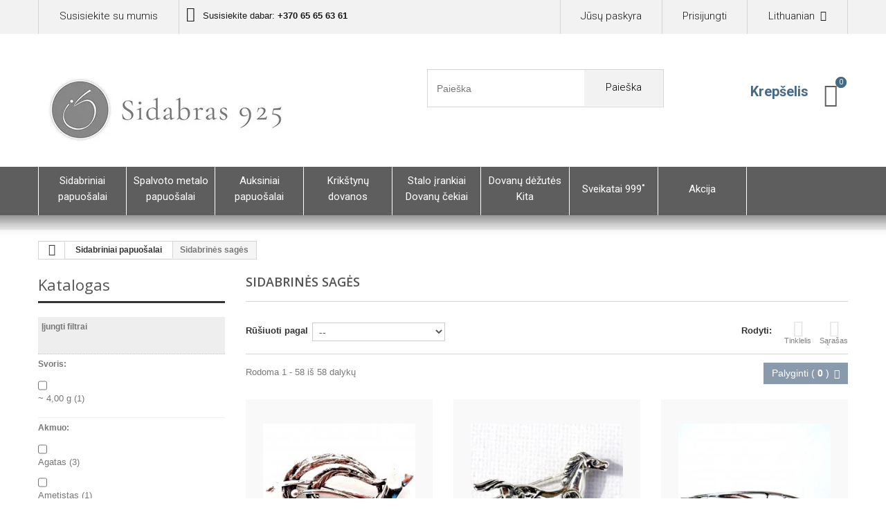

--- FILE ---
content_type: text/html; charset=utf-8
request_url: https://www.sidabras925.lt/lt/75-sidabrines-sages
body_size: 55706
content:
<!DOCTYPE HTML> <!--[if lt IE 7]><html class="no-js lt-ie9 lt-ie8 lt-ie7" lang="lt-lt"><![endif]--> <!--[if IE 7]><html class="no-js lt-ie9 lt-ie8 ie7" lang="lt-lt"><![endif]--> <!--[if IE 8]><html class="no-js lt-ie9 ie8" lang="lt-lt"><![endif]--> <!--[if gt IE 8]><html class="no-js ie9" lang="lt-lt"><![endif]--><html lang="lt-lt"><head><meta charset="utf-8" /><title>Sidabrinės sagės - sidabras925</title><meta name="description" content="Sidabrinės sagės tiesiai iš gamintojo Druskininkuose! Geras kainos ir kokybės santykis! Užsakymas internetu. Pristatymas per 2-3 darbo dienas. " /><meta name="keywords" content="papuosalai, juvelyrika, papuosalas, juvelyriniai papuosalai, sidabriniai papuosalai, papuosalai internetu, sidabrine sage, sidabrines sages, sagiu gamyba, sagiu kainos" /><meta name="generator" content="PrestaShop" /><meta name="robots" content="noindex,nofollow" /><meta name="google-site-verification" content="Ohm3aMqxYjsnxsmHJ_vs64uwFzorUqb92u5T7w9nJ1M" /><meta name="viewport" content="width=device-width, minimum-scale=0.25, maximum-scale=1.0, initial-scale=1.0" /><meta name="apple-mobile-web-app-capable" content="yes" /><link rel="icon" type="image/vnd.microsoft.icon" href="/img/favicon-1.ico?1696161375" /><link rel="shortcut icon" type="image/x-icon" href="/img/favicon-1.ico?1696161375" /><link rel="stylesheet" href="https://www.sidabras925.lt/themes/theme1142/cache/v_79_d1f30cc0b69b45f278b783c988d8bdf2_all.css" media="all" />   <script data-keepinline>window.dataLayer = window.dataLayer || [];
        function gtag(){dataLayer.push(arguments);}
        gtag('js', new Date());</script> <link rel="stylesheet" href="https://fonts.googleapis.com/css?family=Open+Sans:300,600&amp;subset=latin,latin-ext,cyrillic-ext" type="text/css" media="all" /><link rel="stylesheet" href="https://fonts.googleapis.com/css?family=Roboto:400,100,100italic,300,300italic,400italic,500,500italic,700,700italic,900,900italic&subset=latin,greek-ext,greek,vietnamese,latin-ext,cyrillic,cyrillic-ext" type="text/css" media="all" /><link rel="stylesheet" href="https://fonts.googleapis.com/css?family=Lato:400,100,100italic,300,300italic,400italic,700,700italic,900,900italic&subset=latin,latin-ext" type="text/css" media="all" /> <!--[if IE 8]> 
<script src="https://oss.maxcdn.com/libs/html5shiv/3.7.0/html5shiv.js"></script> 
<script src="https://oss.maxcdn.com/libs/respond.js/1.3.0/respond.min.js"></script> <![endif]--></head><body id="category" class="category category-75 category-sidabrines-sages hide-right-column lang_lt two-columns"> <!--[if IE 8]><div style='clear:both;height:59px;padding:0 15px 0 15px;position:relative;z-index:10000;text-align:center;'><a href="//www.microsoft.com/windows/internet-explorer/default.aspx?ocid=ie6_countdown_bannercode"><img src="http://storage.ie6countdown.com/assets/100/images/banners/warning_bar_0000_us.jpg" border="0" height="42" width="820" alt="You are using an outdated browser. For a faster, safer browsing experience, upgrade for free today." /></a></div> <![endif]--><div id="page"><div class="header-container"> <header id="header"><div class="banner"><div class="container"><div class="row"></div></div></div><div class="nav"><div class="container"><div class="row"> <nav><div id="languages-block-top" class="languages-block"><div class="current"> <span>Lithuanian</span></div><ul id="first-languages" class="languages-block_ul toogle_content"><li > <a href="https://www.sidabras925.lt/en/75-silver-brooch" title="English (English)"> <span>English</span> </a></li><li class="selected"> <span>Lithuanian</span></li><li > <a href="https://www.sidabras925.lt/ru/75-serebryanye-broshi" title="Russian"> <span>Russian</span> </a></li></ul></div><div class="header_user_info"> <a class="login" href="https://www.sidabras925.lt/lt/index.php?controller=my-account" rel="nofollow" title="Prisijungti prie savo paskyros"> Prisijungti </a></div><div class="header_user_info"> <a href="https://www.sidabras925.lt/lt/index.php?controller=my-account" title="Peržiureti mano paskyrą" rel="nofollow">Jūsų paskyra</a></div><div id="contact-link"> <a href="https://www.sidabras925.lt/lt/kontaktai" title="Susisiekite su mumis">Susisiekite su mumis</a></div> <span class="shop-phone"> <i class="fa fa-phone"></i> Susisiekite dabar: <strong>+370 65 65 63 61</strong> </span></nav></div></div></div><div class="wrap-header"><div class="container"><div class="row"><div id="header_logo"> <a href="https://www.sidabras925.lt/"> <img class="logo img-responsive" src="https://www.sidabras925.lt/img/sidabras925-logo-16452805791.jpg" title="Sidabriniai papuo&scaron;alai, juvelyrika internetu - UAB &quot;Sidabras 925&quot;" alt="Sidabriniai papuo&scaron;alai, juvelyrika internetu - UAB &quot;Sidabras 925&quot;" width="400" height="147"/> </a></div><div id="search_block_top" class="clearfix"><form id="searchbox" method="get" action="//www.sidabras925.lt/lt/index.php?controller=search" > <input type="hidden" name="controller" value="search" /> <input type="hidden" name="orderby" value="position" /> <input type="hidden" name="orderway" value="desc" /> <input class="search_query form-control" type="text" id="search_query_top" name="search_query" placeholder="Paieška" value="" /> <button type="submit" name="submit_search" class="btn btn-default button-search"> <span>Paieška</span> </button></form></div><div class="wrap_cart"><div class="shopping_cart"> <a href="https://www.sidabras925.lt/lt/index.php?controller=order" title="Peržiūrėti savo krepšelį" rel="nofollow"> <b>Krepšelis</b> <span class="ajax_cart_quantity unvisible">0</span> <span class="ajax_cart_product_txt unvisible">Prekė</span> <span class="ajax_cart_product_txt_s unvisible">Prekės</span> <span class="ajax_cart_total unvisible"> </span> <span class="ajax_cart_no_product">0</span> </a><div class="cart_block block"><div class="block_content"><div class="cart_block_list"><p class="cart_block_no_products"> Prekių nėra</p><div class="cart-prices"><div class="cart-prices-line first-line"> <span class="cart_block_shipping_cost ajax_cart_shipping_cost"> Nemokamas pristatymas ! </span> <span> Pristatymas </span></div><div class="cart-prices-line last-line"> <span class="price cart_block_total ajax_block_cart_total">0,00 €</span> <span>Viso</span></div></div><p class="cart-buttons"> <a id="button_order_cart" class="btn btn-default btn-sm icon-right" href="https://www.sidabras925.lt/lt/index.php?controller=order" title="Pirkti" rel="nofollow"> <span> Pirkti </span> </a></p></div></div></div></div></div><div id="layer_cart"><div class="clearfix"><div class="layer_cart_product col-xs-12 col-md-6"> <span class="cross" title="Uždaryti langą"></span><h2> <i class="fa fa-ok"></i> Prekė sėkmingai pridėta į krepšelį</h2><div class="product-image-container layer_cart_img"></div><div class="layer_cart_product_info"> <span id="layer_cart_product_title" class="product-name"></span> <span id="layer_cart_product_attributes"></span><div> <strong class="dark">Kiekis</strong> <span id="layer_cart_product_quantity"></span></div><div> <strong class="dark">Viso</strong> <span id="layer_cart_product_price"></span></div></div></div><div class="layer_cart_cart col-xs-12 col-md-6"><h2> <span class="ajax_cart_product_txt_s unvisible"> Krepšelyje yra <span class="ajax_cart_quantity">0</span> prekė (-ės). </span> <span class="ajax_cart_product_txt "> Krepšelyje yra 1 prekė. </span></h2><div class="layer_cart_row"> <strong class="dark"> Prekės viso (su PVM) </strong> <span class="ajax_block_products_total"> </span></div><div class="layer_cart_row"> <strong class="dark"> Viso pristatymas&nbsp;(su PVM) </strong> <span class="ajax_cart_shipping_cost"> Nemokamas pristatymas ! </span></div><div class="layer_cart_row"> <strong class="dark"> Viso (su PVM) </strong> <span class="ajax_block_cart_total"> </span></div><div class="button-container"> <span class="continue btn btn-default btn-md icon-left" title="Tęsti apsipirkimą"> <span> Tęsti apsipirkimą </span> </span> <a class="btn btn-default btn-md icon-right" href="https://www.sidabras925.lt/lt/index.php?controller=order" title="Pereiti prie apmokėjimo" rel="nofollow"> <span> Pereiti prie apmokėjimo </span> </a></div></div></div><div class="crossseling"></div></div><div class="layer_cart_overlay"></div><div id="block_top_menu" class="sf-contener"><div id="block_top_wrap"><div class="container"><div class="cat-title">Kategorijos</div><ul class="sf-menu clearfix menu-content nonborderbox"><li><a href="https://www.sidabras925.lt/lt/144-sidabriniai-papuosalai" title="Sidabriniai papuošalai">Sidabriniai papuošalai</a><ul><li><a href="https://www.sidabras925.lt/lt/68-sidabriniai-ziedai" title="Sidabriniai žiedai">Sidabriniai žiedai</a><ul><li><a href="https://www.sidabras925.lt/lt/108-sidabriniai-ziedai-be-akmenu" title="Sidabriniai žiedai be akmenų">Sidabriniai žiedai be akmenų</a></li><li><a href="https://www.sidabras925.lt/lt/112-sidabriniai-ziedai-su-akmenimis" title="Sidabriniai žiedai su akmenimis">Sidabriniai žiedai su akmenimis</a></li><li><a href="https://www.sidabras925.lt/lt/111-sidabriniai-ziedai-su-cirkoniu" title="Sidabriniai žiedai su cirkoniu">Sidabriniai žiedai su cirkoniu</a></li><li><a href="https://www.sidabras925.lt/lt/110-sidabriniai-ziedai-su-swarovski-kristalais" title="Sidabriniai žiedai su swarovski kristalais">Sidabriniai žiedai su swarovski kristalais</a></li><li><a href="https://www.sidabras925.lt/lt/249-sidabriniai-ziedai-moterims" title="Sidabriniai žiedai moterims">Sidabriniai žiedai moterims</a></li></ul></li><li><a href="https://www.sidabras925.lt/lt/69-sidabriniai-auskarai" title="Sidabriniai auskarai">Sidabriniai auskarai</a><ul><li><a href="https://www.sidabras925.lt/lt/113-sidabriniai-auskarai-be-akmens" title="Sidabriniai auskarai be akmens">Sidabriniai auskarai be akmens</a></li><li><a href="https://www.sidabras925.lt/lt/118-sidabriniai-auskarai-su-akmeniu" title="Sidabriniai auskarai su akmeniu">Sidabriniai auskarai su akmeniu</a></li><li><a href="https://www.sidabras925.lt/lt/117-sidabriniai-auskarai-su-cirkoniu" title="Sidabriniai auskarai su cirkoniu">Sidabriniai auskarai su cirkoniu</a></li><li><a href="https://www.sidabras925.lt/lt/116-sidabriniai-auskarai-su-swarovskiu" title="Sidabriniai auskarai su swarovskiu">Sidabriniai auskarai su swarovskiu</a></li><li><a href="https://www.sidabras925.lt/lt/119-sidabriniai-auskarai-su-perlais" title="Sidabriniai auskarai su perlais">Sidabriniai auskarai su perlais</a></li><li><a href="https://www.sidabras925.lt/lt/114-sidabriniai-auskarai-rinkutes" title="Sidabriniai auskarai rinkutės">Sidabriniai auskarai rinkutės</a></li><li><a href="https://www.sidabras925.lt/lt/115-sidabriniai-auskarai-klipsai" title="Sidabriniai auskarai klipsai">Sidabriniai auskarai klipsai</a></li><li><a href="https://www.sidabras925.lt/lt/210-smeigtukai-vinukai-sidabriniai-auskarai" title="Smeigtukai - vinukai sidabriniai auskarai">Smeigtukai - vinukai sidabriniai auskarai</a></li><li><a href="https://www.sidabras925.lt/lt/212-kabantys-sidabriniai-auskarai" title="Kabantys sidabriniai auskarai">Kabantys sidabriniai auskarai</a></li><li><a href="https://www.sidabras925.lt/lt/213-ilgi-sidabriniai-auskarai" title="Ilgi sidabriniai auskarai">Ilgi sidabriniai auskarai</a></li><li><a href="https://www.sidabras925.lt/lt/225-kreoliniai-sidabriniai-auskarai" title="Kreoliniai sidabriniai auskarai">Kreoliniai sidabriniai auskarai</a></li><li><a href="https://www.sidabras925.lt/lt/237-sidabriniai-auskarai-ant-ausies-kremzles" title="Sidabriniai auskarai ant ausies kremzlės">Sidabriniai auskarai ant ausies kremzlės</a></li><li><a href="https://www.sidabras925.lt/lt/238-sidabriniai-auskarai-iveriama-grandinele" title="Sidabriniai auskarai įveriama grandinėle">Sidabriniai auskarai įveriama grandinėle</a></li></ul></li><li><a href="https://www.sidabras925.lt/lt/67-sidabriniai-pakabukai" title="Sidabriniai pakabukai">Sidabriniai pakabukai</a><ul><li><a href="https://www.sidabras925.lt/lt/120-sidabriniai-pakabukai-be-akmens" title="Sidabriniai pakabukai be akmens">Sidabriniai pakabukai be akmens</a></li><li><a href="https://www.sidabras925.lt/lt/123-sidabriniai-pakabukai-su-akmeniu" title="Sidabriniai pakabukai su akmeniu">Sidabriniai pakabukai su akmeniu</a></li><li><a href="https://www.sidabras925.lt/lt/122-sidabriniai-pakabukai-su-cirkoniu" title="Sidabriniai pakabukai su cirkoniu">Sidabriniai pakabukai su cirkoniu</a></li><li><a href="https://www.sidabras925.lt/lt/121-sidabriniai-pakabukai-su-swarovskiu" title="Sidabriniai pakabukai su Swarovskiu">Sidabriniai pakabukai su Swarovskiu</a></li><li><a href="https://www.sidabras925.lt/lt/124-sidabriniai-pakabukai-valentino-dienai" title="Sidabriniai pakabukai Valentino dienai">Sidabriniai pakabukai Valentino dienai</a></li><li><a href="https://www.sidabras925.lt/lt/125-sidabriniai-pakabukai-kryzeliai-medalionai" title="Sidabriniai pakabukai kryželiai, medalionai">Sidabriniai pakabukai kryželiai, medalionai</a></li></ul></li><li><a href="https://www.sidabras925.lt/lt/91-vestuviniai-papuosalai" title="Vestuviniai papuošalai">Vestuviniai papuošalai</a><ul><li><a href="https://www.sidabras925.lt/lt/220-sidabriniai-vestuviniai-ziedai" title="Sidabriniai vestuviniai žiedai">Sidabriniai vestuviniai žiedai</a><ul><li><a href="https://www.sidabras925.lt/lt/132-sidabriniai-suzadetuviu-ziedai" title="Sidabriniai sužadėtuvių žiedai">Sidabriniai sužadėtuvių žiedai</a></li><li><a href="https://www.sidabras925.lt/lt/95-vestuviniai-ziedai" title="Vestuviniai žiedai">Vestuviniai žiedai</a></li></ul></li></ul></li><li><a href="https://www.sidabras925.lt/lt/194-medaliai" title="Medaliai">Medaliai</a><ul><li><a href="https://www.sidabras925.lt/lt/197-sidabriniai-medaliai" title="Sidabriniai medaliai">Sidabriniai medaliai</a><ul></ul></li></ul></li><li><a href="https://www.sidabras925.lt/lt/71-sidabriniai-veriniai" title="Sidabriniai vėriniai">Sidabriniai vėriniai</a><ul><li><a href="https://www.sidabras925.lt/lt/126-sidabriniai-lankeliai" title="Sidabriniai lankeliai">Sidabriniai lankeliai</a></li><li><a href="https://www.sidabras925.lt/lt/127-verinys-su-naturalia-oda-ag" title="Vėrinys su natūralia oda Ag">Vėrinys su natūralia oda Ag</a></li><li><a href="https://www.sidabras925.lt/lt/128-sidabrines-kolje" title="Sidabrinės koljė">Sidabrinės koljė</a></li></ul></li><li><a href="https://www.sidabras925.lt/lt/79-vienetiniai-papuosalai-" title="Vienetiniai papuošalai ">Vienetiniai papuošalai </a><ul><li><a href="https://www.sidabras925.lt/lt/221-boho-stiliaus-papuosalai" title="Boho stiliaus papuošalai">Boho stiliaus papuošalai</a></li></ul></li><li><a href="https://www.sidabras925.lt/lt/162-sidabrines-apyrankes" title="Sidabrinės apyrankės">Sidabrinės apyrankės</a></li><li class="sfHoverForce"><a href="https://www.sidabras925.lt/lt/75-sidabrines-sages" title="Sidabrinės sagės">Sidabrinės sagės</a></li><li><a href="https://www.sidabras925.lt/lt/138-vyriski-papuosalai" title="Vyriški papuošalai">Vyriški papuošalai</a><ul><li><a href="https://www.sidabras925.lt/lt/214-vyriski-sidabriniai-ziedai" title="Vyriški sidabriniai žiedai">Vyriški sidabriniai žiedai</a></li><li><a href="https://www.sidabras925.lt/lt/215-vyriski-sidabriniai-pakabukai-veriniai" title="Vyriški sidabriniai pakabukai, vėriniai">Vyriški sidabriniai pakabukai, vėriniai</a></li><li><a href="https://www.sidabras925.lt/lt/216-vyriskos-sidabrines-apyrankes" title="Vyriškos sidabrinės apyrankės">Vyriškos sidabrinės apyrankės</a></li><li><a href="https://www.sidabras925.lt/lt/217-vyriski-sidabriniai-auskarai" title="Vyriški sidabriniai auskarai">Vyriški sidabriniai auskarai</a></li><li><a href="https://www.sidabras925.lt/lt/218-vyriskos-sidabrines-grandineles" title="Vyriškos sidabrinės grandinėlės">Vyriškos sidabrinės grandinėlės</a></li><li><a href="https://www.sidabras925.lt/lt/230-vyriskos-sasagos" title="Vyriškos sąsagos">Vyriškos sąsagos</a></li></ul></li><li><a href="https://www.sidabras925.lt/lt/102-sidabrines-grandineles" title="Sidabrinės grandinėlės">Sidabrinės grandinėlės</a><ul><li><a href="https://www.sidabras925.lt/lt/129-sidabrines-grandineles-ant-kaklo" title="Sidabrinės grandinėlės ant kaklo">Sidabrinės grandinėlės ant kaklo</a></li><li><a href="https://www.sidabras925.lt/lt/130-sidabrines-grandineles-ant-rankos" title="Sidabrinės grandinėlės ant rankos">Sidabrinės grandinėlės ant rankos</a></li><li><a href="https://www.sidabras925.lt/lt/131-sidabrines-grandineles-ant-kojos" title="Sidabrinės grandinėlės ant kojos">Sidabrinės grandinėlės ant kojos</a></li><li><a href="https://www.sidabras925.lt/lt/251-sidabrines-grandineles-su-pakabuku" title="Sidabrinės grandinėlės su pakabuku">Sidabrinės grandinėlės su pakabuku</a></li><li><a href="https://www.sidabras925.lt/lt/252-sidabrines-grandineles-vaikams" title="Sidabrinės grandinėlės vaikams">Sidabrinės grandinėlės vaikams</a></li></ul></li><li><a href="https://www.sidabras925.lt/lt/166-sidabriniai-komplektai" title="Sidabriniai komplektai">Sidabriniai komplektai</a></li><li><a href="https://www.sidabras925.lt/lt/219-vaikiski-sidabriniai-papuosalai" title="Vaikiški sidabriniai papuošalai">Vaikiški sidabriniai papuošalai</a><ul><li><a href="https://www.sidabras925.lt/lt/222-vaikiskis-sidabriniai-ziedai" title="Vaikiškis sidabriniai žiedai">Vaikiškis sidabriniai žiedai</a></li><li><a href="https://www.sidabras925.lt/lt/223-vaikiski-sidabriniai-auskarai" title="Vaikiški sidabriniai auskarai">Vaikiški sidabriniai auskarai</a></li><li><a href="https://www.sidabras925.lt/lt/224-vaikiski-sidabriniai-pakabukai" title="Vaikiški sidabriniai pakabukai">Vaikiški sidabriniai pakabukai</a></li></ul></li><li><a href="https://www.sidabras925.lt/lt/268-stalo-irankiai-sauksteliai" title="Stalo įrankiai - šaukšteliai">Stalo įrankiai - šaukšteliai</a></li></ul></li><li><a href="https://www.sidabras925.lt/lt/145-spalvoto-metalo-papuosalai" title="Spalvoto metalo papuošalai">Spalvoto metalo papuošalai</a><ul><li><a href="https://www.sidabras925.lt/lt/66-zalvariniai-papuosalai" title="Žalvariniai papuošalai">Žalvariniai papuošalai</a><ul><li><a href="https://www.sidabras925.lt/lt/82-zalvariniai-ziedai" title="Žalvariniai žiedai">Žalvariniai žiedai</a></li><li><a href="https://www.sidabras925.lt/lt/83-zalvariniai-auskarai" title="Žalvariniai auskarai">Žalvariniai auskarai</a></li><li><a href="https://www.sidabras925.lt/lt/84-zalvariniai-pakabukai" title="Žalvariniai pakabukai">Žalvariniai pakabukai</a></li><li><a href="https://www.sidabras925.lt/lt/85-zalvarines-apyrankes" title="Žalvarinės apyrankės">Žalvarinės apyrankės</a></li><li><a href="https://www.sidabras925.lt/lt/97-zalvarines-kolje" title="Žalvarinės koljė">Žalvarinės koljė</a></li><li><a href="https://www.sidabras925.lt/lt/90-zalvarines-sages" title="Žalvarinės sagės">Žalvarinės sagės</a></li><li><a href="https://www.sidabras925.lt/lt/96-zalvarines-grandineles" title="Žalvarinės grandinėlės">Žalvarinės grandinėlės</a></li><li><a href="https://www.sidabras925.lt/lt/88-zalvariniai-komplektai" title="Žalvariniai komplektai">Žalvariniai komplektai</a></li><li><a href="https://www.sidabras925.lt/lt/263-vyno-tauriu-skirtukai" title="Vyno taurių skirtukai">Vyno taurių skirtukai</a></li></ul></li><li><a href="https://www.sidabras925.lt/lt/150-bronziniai-papuosalai" title="Bronziniai papuošalai">Bronziniai papuošalai</a><ul><li><a href="https://www.sidabras925.lt/lt/152-bronziniai-ziedai" title="Bronziniai žiedai">Bronziniai žiedai</a></li><li><a href="https://www.sidabras925.lt/lt/151-bronziniai-auskarai" title="Bronziniai auskarai">Bronziniai auskarai</a></li><li><a href="https://www.sidabras925.lt/lt/153-bronziniai-pakabukai" title="Bronziniai pakabukai">Bronziniai pakabukai</a></li><li><a href="https://www.sidabras925.lt/lt/154-bronzines-apyrankes" title="Bronzinės apyrankės">Bronzinės apyrankės</a></li><li><a href="https://www.sidabras925.lt/lt/158-bronzines-kolje" title="Bronzinės koljė">Bronzinės koljė</a></li><li><a href="https://www.sidabras925.lt/lt/156-bronzines-sages" title="Bronzinės sagės">Bronzinės sagės</a></li><li><a href="https://www.sidabras925.lt/lt/155-bronziniai-komplektai" title="Bronziniai komplektai">Bronziniai komplektai</a></li></ul></li><li><a href="https://www.sidabras925.lt/lt/137-etno-papuosalai-" title="ETNO&nbsp;papuošalai ">ETNO&nbsp;papuošalai </a></li><li><a href="https://www.sidabras925.lt/lt/136-vario-gaminiai" title="Vario gaminiai">Vario gaminiai</a><ul><li><a href="https://www.sidabras925.lt/lt/206-vario-plokstele" title="Vario plokštelė">Vario plokštelė</a></li><li><a href="https://www.sidabras925.lt/lt/209-varinis-ziogelis-sage" title="Varinis žiogelis - sagė">Varinis žiogelis - sagė</a></li><li><a href="https://www.sidabras925.lt/lt/254-variniai-ziedai" title="Variniai žiedai">Variniai žiedai</a></li><li><a href="https://www.sidabras925.lt/lt/264-varines-apyrankes" title="Varinės apyrankės">Varinės apyrankės</a></li><li><a href="https://www.sidabras925.lt/lt/267-varines-grandineles" title="Varinės grandinėlės">Varinės grandinėlės</a></li></ul></li><li><a href="https://www.sidabras925.lt/lt/201-metaliniai-sauksteliai" title="Metaliniai šaukšteliai">Metaliniai šaukšteliai</a></li></ul></li><li><a href="https://www.sidabras925.lt/lt/261-auksiniai-papuosalai" title="Auksiniai papuošalai">Auksiniai papuošalai</a><ul><li><a href="https://www.sidabras925.lt/lt/167-auksiniai-vestuviniai-ziedai" title="Auksiniai vestuviniai žiedai">Auksiniai vestuviniai žiedai</a></li><li><a href="https://www.sidabras925.lt/lt/208-auksiniai-auskarai" title="Auksiniai auskarai">Auksiniai auskarai</a></li><li><a href="https://www.sidabras925.lt/lt/255-auksiniai-pakabukai-kryziukai" title="Auksiniai pakabukai - kryžiukai">Auksiniai pakabukai - kryžiukai</a></li><li><a href="https://www.sidabras925.lt/lt/265-auksines-grandineles" title="Auksinės grandinėlės">Auksinės grandinėlės</a></li></ul></li><li><a href="https://www.sidabras925.lt/lt/146-krikstynu-dovanos" title="Krikštynų dovanos">Krikštynų dovanos</a><ul><li><a href="https://www.sidabras925.lt/lt/187-sidabriniai-stalo-irankiai" title="Sidabriniai stalo įrankiai">Sidabriniai stalo įrankiai</a></li><li><a href="https://www.sidabras925.lt/lt/183-sidabriniai-medaliai" title="Sidabriniai medaliai">Sidabriniai medaliai</a></li><li><a href="https://www.sidabras925.lt/lt/186-sidabriniai-ciulptukai" title="Sidabriniai čiulptukai">Sidabriniai čiulptukai</a></li><li><a href="https://www.sidabras925.lt/lt/188-sidabriniai-rozanciai-tradiciniai-roziniai" title="Sidabriniai Rožančiai | Tradiciniai Rožiniai">Sidabriniai Rožančiai | Tradiciniai Rožiniai</a><ul><li><a href="https://www.sidabras925.lt/lt/227-sidabriniai-rozanciai-ant-rankos" title="Sidabriniai rožančiai ant rankos">Sidabriniai rožančiai ant rankos</a></li><li><a href="https://www.sidabras925.lt/lt/228-sidabriniai-rozanciai-ant-kaklo" title="Sidabriniai rožančiai ant kaklo">Sidabriniai rožančiai ant kaklo</a></li><li><a href="https://www.sidabras925.lt/lt/229-stebuklingas-vienos-desimties-kiseninis-rozinis-tenner" title="Stebuklingas vienos dešimties kišeninis Rožinis Tenner">Stebuklingas vienos dešimties kišeninis Rožinis Tenner</a></li><li><a href="https://www.sidabras925.lt/lt/239-rozanciai-automobiliams" title="Rožančiai automobiliams">Rožančiai automobiliams</a></li><li><a href="https://www.sidabras925.lt/lt/240-rozanciai-pirmai-komunijai" title="Rožančiai pirmai komunijai">Rožančiai pirmai komunijai</a></li><li><a href="https://www.sidabras925.lt/lt/241-gintariniai-rozanciai-" title="Gintariniai rožančiai ">Gintariniai rožančiai </a></li><li><a href="https://www.sidabras925.lt/lt/242-rozanciai-ant-kaklo-vyrams" title="Rožančiai ant kaklo vyrams">Rožančiai ant kaklo vyrams</a></li></ul></li><li><a href="https://www.sidabras925.lt/lt/189-sidabriniai-dirbiniai" title="Sidabriniai dirbiniai">Sidabriniai dirbiniai</a></li><li><a href="https://www.sidabras925.lt/lt/134-krikstynu-komplektai" title="Krikštynų komplektai">Krikštynų komplektai</a></li><li><a href="https://www.sidabras925.lt/lt/226-sidabriniai-krikstynu-kryziukai-religiniai-medalionai" title="Sidabriniai krikštynų kryžiukai, Religiniai medalionai">Sidabriniai krikštynų kryžiukai, Religiniai medalionai</a></li><li><a href="https://www.sidabras925.lt/lt/231-sidabriniai-batukai-pedutes" title="Sidabriniai batukai, pėdutės">Sidabriniai batukai, pėdutės</a></li><li><a href="https://www.sidabras925.lt/lt/233-krikstynu-sages" title="Krikštynų sagės">Krikštynų sagės</a></li><li><a href="https://www.sidabras925.lt/lt/243-dovanos-kriksto-tevams" title="Dovanos krikšto tėvams">Dovanos krikšto tėvams</a></li><li><a href="https://www.sidabras925.lt/lt/244-krikstynu-dovanos-sveciams" title="Krikštynų dovanos svečiams">Krikštynų dovanos svečiams</a></li><li><a href="https://www.sidabras925.lt/lt/245-krikstynu-dovanos-berniukui" title="Krikštynų dovanos berniukui">Krikštynų dovanos berniukui</a></li><li><a href="https://www.sidabras925.lt/lt/246-krikstynu-dovanos-mergaitei" title="Krikštynų dovanos mergaitei">Krikštynų dovanos mergaitei</a></li><li><a href="https://www.sidabras925.lt/lt/247-krikstynu-dovanos-seneliams" title="Krikštynų dovanos seneliams">Krikštynų dovanos seneliams</a></li><li><a href="https://www.sidabras925.lt/lt/248-krikstynu-dovanos-nuo-krikstateviu" title="Krikštynų dovanos nuo krikštatėvių">Krikštynų dovanos nuo krikštatėvių</a></li></ul></li><li><a href="https://www.sidabras925.lt/lt/147-stalo-irankiai-dovanu-cekiai" title="Stalo įrankiai Dovanų čekiai">Stalo įrankiai Dovanų čekiai</a><ul><li><a href="https://www.sidabras925.lt/lt/99-dovanu-cekiai" title="Dovanų čekiai">Dovanų čekiai</a></li><li><a href="https://www.sidabras925.lt/lt/133-sidabriniai-sauksteliai" title="Sidabriniai šaukšteliai">Sidabriniai šaukšteliai</a></li><li><a href="https://www.sidabras925.lt/lt/273-sidabriniai-stalo-irankiai-komplektai" title="Sidabriniai stalo įrankiai - komplektai">Sidabriniai stalo įrankiai - komplektai</a></li></ul></li><li><a href="https://www.sidabras925.lt/lt/148-dovanu-dezutes-kita" title="Dovanų dėžutės Kita">Dovanų dėžutės Kita</a><ul><li><a href="https://www.sidabras925.lt/lt/139-dovanu-pakavimas" title="Dovanų pakavimas">Dovanų pakavimas</a><ul></ul></li><li><a href="https://www.sidabras925.lt/lt/140-valymo-priemones" title="Valymo priemonės">Valymo priemonės</a></li><li><a href="https://www.sidabras925.lt/lt/269-ziedu-matavimas" title="Žiedų matavimas">Žiedų matavimas</a></li></ul></li><li><a href="https://www.sidabras925.lt/lt/135-sveikatai-999" title="Sveikatai 999˚ ">Sveikatai 999˚ </a><ul><li><a href="https://www.sidabras925.lt/lt/234-grynas-sidabras-9999" title="Grynas sidabras 999.9˚">Grynas sidabras 999.9˚</a></li><li><a href="https://www.sidabras925.lt/lt/235-sidabras-925prabos" title="Sidabras 925˚prabos">Sidabras 925˚prabos</a></li><li><a href="https://www.sidabras925.lt/lt/236-grynas-varis-9999" title="Grynas varis 999.9˚">Grynas varis 999.9˚</a></li></ul></li><li><a href="https://www.sidabras925.lt/lt/akcija" title="Akcija">Akcija</a></li></ul></div></div></div></div></div></div> </header></div><div class="columns-container"><div id="slider_row" class="row"><div id="top_column" class="center_column col-xs-12"></div></div><div id="columns" class="container"><div class="breadcrumb clearfix"> <a class="home" href="http://www.sidabras925.lt/" title="Grįžti į pagrindinį puslapį"> <i class="fa fa-home"></i> </a> <span class="navigation-pipe">&gt;</span> <span class="navigation_page"><span itemscope itemtype="http://data-vocabulary.org/Breadcrumb"><a itemprop="url" href="https://www.sidabras925.lt/lt/144-sidabriniai-papuosalai" title="Sidabriniai papuo&scaron;alai" ><span itemprop="title">Sidabriniai papuo&scaron;alai</span></a></span><span class="navigation-pipe">></span>Sidabrinės sagės</span></div><div class="row"><div id="left_column" class="column col-xs-12 col-sm-3"><section id="layered_block_left" class="block"><h4 class="title_block">Katalogas</h4><div class="block_content"><form action="#" id="layered_form"><div><div id="enabled_filters"> <span class="layered_subtitle" style="float: none;"> Įjungti filtrai </span><ul></ul></div><div class="layered_price clearfix" style="display: none;"><div class="layered_subtitle_heading"> <span class="layered_subtitle">Kaina</span></div><ul id="ul_layered_price_0" class="col-lg-12 layered_filter_ul"> <label for="price"> Rėžiai: </label> <span id="layered_price_range"></span><div class="layered_slider_container"><div class="layered_slider" id="layered_price_slider" data-type="price" data-format="2" data-unit="€"></div></div></ul></div><div class="layered_filter"><div class="layered_subtitle_heading"> <span class="layered_subtitle">Svoris:</span></div><ul id="ul_layered_id_feature_4" class="col-lg-12 layered_filter_ul"><li class="nomargin hiddable col-lg-12"> <input type="checkbox" class="checkbox" name="layered_id_feature_296" id="layered_id_feature_296" value="296_4" /> <label for="layered_id_feature_296"> <a href="https://www.sidabras925.lt/lt/75-sidabrines-sages#svoris_g_-_400_g"> ~ 4,00 g <span> (1)</span> </a> </label></li></ul></div><div class="layered_filter"><div class="layered_subtitle_heading"> <span class="layered_subtitle">Akmuo:</span></div><ul id="ul_layered_id_feature_6" class="col-lg-12 layered_filter_ul"><li class="nomargin hiddable col-lg-12"> <input type="checkbox" class="checkbox" name="layered_id_feature_169" id="layered_id_feature_169" value="169_6" /> <label for="layered_id_feature_169"> <a href="https://www.sidabras925.lt/lt/75-sidabrines-sages#su_akmeniu-agatas"> Agatas <span> (3)</span> </a> </label></li><li class="nomargin hiddable col-lg-12"> <input type="checkbox" class="checkbox" name="layered_id_feature_400" id="layered_id_feature_400" value="400_6" /> <label for="layered_id_feature_400"> <a href="https://www.sidabras925.lt/lt/75-sidabrines-sages#su_akmeniu-ametistas"> Ametistas <span> (1)</span> </a> </label></li><li class="nomargin hiddable col-lg-12"> <input type="checkbox" class="checkbox" name="layered_id_feature_410" id="layered_id_feature_410" value="410_6" /> <label for="layered_id_feature_410"> <a href="https://www.sidabras925.lt/lt/75-sidabrines-sages#su_akmeniu-cirkonas"> Cirkonas <span> (2)</span> </a> </label></li><li class="nomargin hiddable col-lg-12"> <input type="checkbox" class="checkbox" name="layered_id_feature_424" id="layered_id_feature_424" value="424_6" /> <label for="layered_id_feature_424"> <a href="https://www.sidabras925.lt/lt/75-sidabrines-sages#su_akmeniu-hematitas"> Hematitas <span> (2)</span> </a> </label></li><li class="nomargin hiddable col-lg-12"> <input type="checkbox" class="checkbox" name="layered_id_feature_430" id="layered_id_feature_430" value="430_6" /> <label for="layered_id_feature_430"> <a href="https://www.sidabras925.lt/lt/75-sidabrines-sages#su_akmeniu-kalcitas"> Kalcitas <span> (1)</span> </a> </label></li><li class="nomargin hiddable col-lg-12"> <input type="checkbox" class="checkbox" name="layered_id_feature_432" id="layered_id_feature_432" value="432_6" /> <label for="layered_id_feature_432"> <a href="https://www.sidabras925.lt/lt/75-sidabrines-sages#su_akmeniu-karneolis"> Karneolis <span> (2)</span> </a> </label></li><li class="nomargin hiddable col-lg-12"> <input type="checkbox" class="checkbox" name="layered_id_feature_439" id="layered_id_feature_439" value="439_6" /> <label for="layered_id_feature_439"> <a href="https://www.sidabras925.lt/lt/75-sidabrines-sages#su_akmeniu-kates_akis_imitacija"> Katės akis (imitacija) <span> (1)</span> </a> </label></li><li class="nomargin hiddable col-lg-12"> <input type="checkbox" class="checkbox" name="layered_id_feature_435" id="layered_id_feature_435" value="435_6" /> <label for="layered_id_feature_435"> <a href="https://www.sidabras925.lt/lt/75-sidabrines-sages#su_akmeniu-koralas"> Koralas <span> (1)</span> </a> </label></li><li class="nomargin hiddable col-lg-12"> <input type="checkbox" class="checkbox" name="layered_id_feature_443" id="layered_id_feature_443" value="443_6" /> <label for="layered_id_feature_443"> <a href="https://www.sidabras925.lt/lt/75-sidabrines-sages#su_akmeniu-malachitas"> Malachitas <span> (2)</span> </a> </label></li><li class="nomargin hiddable col-lg-12"> <input type="checkbox" class="checkbox" name="layered_id_feature_449" id="layered_id_feature_449" value="449_6" /> <label for="layered_id_feature_449"> <a href="https://www.sidabras925.lt/lt/75-sidabrines-sages#su_akmeniu-nefritas"> Nefritas <span> (1)</span> </a> </label></li><li class="nomargin hiddable col-lg-12"> <input type="checkbox" class="checkbox" name="layered_id_feature_450" id="layered_id_feature_450" value="450_6" /> <label for="layered_id_feature_450"> <a href="https://www.sidabras925.lt/lt/75-sidabrines-sages#su_akmeniu-obsidianas"> Obsidianas <span> (1)</span> </a> </label></li><li class="nomargin hiddable col-lg-12"> <input type="checkbox" class="checkbox" name="layered_id_feature_459" id="layered_id_feature_459" value="459_6" /> <label for="layered_id_feature_459"> <a href="https://www.sidabras925.lt/lt/75-sidabrines-sages#su_akmeniu-piritas"> Piritas <span> (1)</span> </a> </label></li><li class="nomargin hiddable col-lg-12"> <input type="checkbox" class="checkbox" name="layered_id_feature_462" id="layered_id_feature_462" value="462_6" /> <label for="layered_id_feature_462"> <a href="https://www.sidabras925.lt/lt/75-sidabrines-sages#su_akmeniu-rozinis_kvarcas"> Rožinis kvarcas <span> (1)</span> </a> </label></li><li class="nomargin hiddable col-lg-12"> <input type="checkbox" class="checkbox" name="layered_id_feature_473" id="layered_id_feature_473" value="473_6" /> <label for="layered_id_feature_473"> <a href="https://www.sidabras925.lt/lt/75-sidabrines-sages#su_akmeniu-sakalo_akis"> Sakalo akis <span> (1)</span> </a> </label></li><li class="nomargin hiddable col-lg-12"> <input type="checkbox" class="checkbox" name="layered_id_feature_471" id="layered_id_feature_471" value="471_6" /> <label for="layered_id_feature_471"> <a href="https://www.sidabras925.lt/lt/75-sidabrines-sages#su_akmeniu-sodalitas"> Sodalitas <span> (1)</span> </a> </label></li></ul></div><div class="layered_filter"><div class="layered_subtitle_heading"> <span class="layered_subtitle">Metalas:</span></div><ul id="ul_layered_id_feature_12" class="col-lg-12 layered_filter_ul"><li class="nomargin hiddable col-lg-12"> <input type="checkbox" class="checkbox" name="layered_id_feature_139" id="layered_id_feature_139" value="139_12" /> <label for="layered_id_feature_139"> <a href="https://www.sidabras925.lt/lt/75-sidabrines-sages#metalas-sidabras_925prabos"> Sidabras 925˚prabos <span> (58)</span> </a> </label></li></ul></div></div> <input type="hidden" name="id_category_layered" value="75" /></form></div><div id="layered_ajax_loader" style="display: none;"><p> <img src="https://www.sidabras925.lt/img/loader.gif" alt="" /> <br />Kraunama...</p></div> </section> <section id="new-products_block_right" class="block products_block"><h4 class="title_block"> <a href="https://www.sidabras925.lt/lt/naujausios-prekes" title="Naujos prekės">Naujos prekės</a></h4><div class="block_content products-block"><ul class="products"><li class="clearfix"> <a class="products-block-image" href="https://www.sidabras925.lt/lt/spalvoto-metalo-papuosalai/vario-gaminiai/2566-varine-apyranke-smulki-grandinele.html" title="Varinė apyrankė - smulki grandinėlė"><img class="replace-2x img-responsive" src="https://www.sidabras925.lt/11583-tm_small_default/varine-apyranke-smulki-grandinele.jpg" alt="Natūralaus vario apyrankė - smulki dviguba grandinėlė" /></a><div class="product-content"><h5> <a class="product-name" href="https://www.sidabras925.lt/lt/spalvoto-metalo-papuosalai/vario-gaminiai/2566-varine-apyranke-smulki-grandinele.html" title="Natūralaus vario apyrankė - smulki dviguba grandinėlė">Natūralaus vario apyrankė - smulki dviguba grandinėlė</a></h5><p class="product-description">Juvelyriniai papuošalai Varinė grandinės - apyrankė pagaminta iš gryno...</p><div class="price-box"> <span class="price"> 28,00 € </span></div></div></li><li class="clearfix"> <a class="products-block-image" href="https://www.sidabras925.lt/lt/sidabriniai-papuosalai/sidabriniai-pakabukai/sidabriniai-pakabukai-be-akmens/2565-pakabukas-svmarija1.html" title="Pakabukas &quot;Šv.Marija&quot;"><img class="replace-2x img-responsive" src="https://www.sidabras925.lt/11579-tm_small_default/pakabukas-svmarija1.jpg" alt="Pakabukas didelis &quot;Šv.Marija&quot;1" /></a><div class="product-content"><h5> <a class="product-name" href="https://www.sidabras925.lt/lt/sidabriniai-papuosalai/sidabriniai-pakabukai/sidabriniai-pakabukai-be-akmens/2565-pakabukas-svmarija1.html" title="Pakabukas didelis &quot;Šv.Marija&quot;1">Pakabukas didelis &quot;Šv.Marija&quot;1</a></h5><p class="product-description">Sidabrinis pakabukas Pakabukas " Šv.Marija". Pakabukas su religiniais...</p><div class="price-box"> <span class="price"> 59,00 € </span></div></div></li></ul><div> <a href="https://www.sidabras925.lt/lt/naujausios-prekes" title="Visos naujos prekės" class="btn btn-default btn-sm icon-right"> <span> Visos naujos prekės </span> </a></div></div> </section><section id="special_block_right" class="block"><h4 class="title_block"> <a href="https://www.sidabras925.lt/lt/akcija" title="Specialūs pasiūlymai"> Specialūs pasiūlymai </a></h4><div class="block_content products-block"><ul><li class="clearfix"> <a class="products-block-image" href="https://www.sidabras925.lt/lt/sidabriniai-papuosalai/sidabriniai-auskarai/sidabriniai-auskarai-be-akmens/2208-auskarai-apvalus-su-anglisku-uzsegimu.html"> <img class="replace-2x img-responsive" src="https://www.sidabras925.lt/8855-tm_small_default/auskarai-apvalus-su-anglisku-uzsegimu.jpg" alt="Sidabriniai auskarai" title="Auskarai apvalūs su anglišku užsegimu" /> </a><div class="product-content"><h5> <a class="product-name" href="https://www.sidabras925.lt/lt/sidabriniai-papuosalai/sidabriniai-auskarai/sidabriniai-auskarai-be-akmens/2208-auskarai-apvalus-su-anglisku-uzsegimu.html" title="Auskarai apvalūs su anglišku užsegimu"> Auskarai apvalūs su anglišku užsegimu </a></h5><p class="product-description"> Sidabriniai auskarai Klasikinio,...</p><div class="price-box"> <span class="price special-price"> 53,60 € </span> <span class="old-price"> 67,00 € </span></div></div></li></ul><div> <a class="btn btn-default btn-sm icon-right" href="https://www.sidabras925.lt/lt/akcija" title="Visi pasiūlymai"> <span> Visi pasiūlymai </span> </a></div></div> </section><section id="wishlist_block" class="block account"><h4 class="title_block"> <a href="https://www.sidabras925.lt/lt/module/blockwishlist/mywishlist" title="Mano pageidavimai" rel="nofollow"> Pageidavimai </a></h4><div class="block_content"><div id="wishlist_block_list" class="expanded"><dl class="products no-products"><dt>Prekių nėra</dt><dd></dd></dl></div><div class="lnk"> <a class="btn btn-default btn-sm icon-right" href="https://www.sidabras925.lt/lt/module/blockwishlist/mywishlist" title="Mano pageidavimai"> <span> Mano pageidavimai </span> </a></div></div> </section></div><div id="center_column" class="center_column col-xs-12 col-sm-9"><div class="page-heading-container"><h1 class="page-heading product-listing"> <span class="cat-name">Sidabrinės sagės&nbsp;</span></h1></div><div class="content_sortPagiBar clearfix"><div class="sortPagiBar clearfix"><ul class="display hidden-xs"><li class="display-title">Rodyti:</li><li id="grid"> <a rel="nofollow" href="#" title="Tinklelis"> <i class="fa fa-th-large"></i> Tinklelis </a></li><li id="list"> <a rel="nofollow" href="#" title="Sąra&scaron;as"> <i class="fa fa-th-list"></i> Sąra&scaron;as </a></li></ul><form id="productsSortForm" action="https://www.sidabras925.lt/lt/75-sidabrines-sages" class="productsSortForm"><div class="select selector1"> <label for="selectProductSort">Rū&scaron;iuoti pagal</label> <select id="selectProductSort" class="selectProductSort form-control"><option value="position:asc" selected="selected">--</option><option value="price:asc" >Pigiausios vir&scaron;uje</option><option value="price:desc" >Brangiausios vir&scaron;uje</option><option value="name:asc" >Pavadinimas: A iki Ž</option><option value="name:desc" >Pavadinimas: nuo Ž iki A</option><option value="reference:asc" >Atsiliepimai: blogiausi pradžioje</option><option value="reference:desc" >Atsiliepimai: geriausi pradžioje</option> </select></div></form></div><div class="top-pagination-content clearfix"><form method="post" action="https://www.sidabras925.lt/lt/index.php?controller=products-comparison" class="compare-form"> <button type="submit" class="btn btn-default bt_compare icon-right" disabled="disabled"> <span>Palyginti ( <strong class="total-compare-val">0</strong> ) </span> </button> <input type="hidden" name="compare_product_count" class="compare_product_count" value="0" /> <input type="hidden" name="compare_product_list" class="compare_product_list" value="" /></form><div id="pagination" class="pagination clearfix"></div><div class="product-count"> Rodoma 1 - 58 i&scaron; 58 dalykų</div></div></div><ul class="product_list grid row"><li class="ajax_block_product col-xs-12 col-sm-6 col-md-4 first-in-line first-item-of-tablet-line first-item-of-mobile-line"><div class="product-container"><div class="left-block"><div class="product-image-container"> <a class="product_img_link" href="https://www.sidabras925.lt/lt/sidabriniai-papuosalai/sidabrines-sages/324-sage-s456.html" title="Sagė S456" itemprop="url"> <img class="replace-2x img-responsive" src="https://www.sidabras925.lt/3881-tm_home_default/sage-s456.jpg" alt="Juvelyriniai papuošalai - sagė" title="Juvelyriniai papuošalai - sagė" itemprop="image" /> </a></div></div><div class="right-block"><div itemprop="offers" itemscope itemtype="https://schema.org/Offer" class="content_price"> <span itemprop="price" class="price product-price"> <span class="price_txt">Kaina &nbsp; </span> 39,00 € </span><meta itemprop="priceCurrency" content="EUR" /><link itemprop="availability" href="https://schema.org/InStock"></div><h5 itemprop="name"> <a class="product-name" href="https://www.sidabras925.lt/lt/sidabriniai-papuosalai/sidabrines-sages/324-sage-s456.html" title="Sagė S456" itemprop="url" > <span class="list-name">Sagė S456</span> <span class="grid-name">Sagė S456</span> </a></h5><div class="comments_note"><div class="star_content clearfix"><div class="star"></div><div class="star"></div><div class="star"></div><div class="star"></div><div class="star"></div><meta itemprop="worstRating" content = "0" /><meta itemprop="ratingValue" content = "0" /><meta itemprop="bestRating" content = "5" /></div> <span class="nb-comments"><span itemprop="reviewCount">0</span> Atsiliepimas(-ai)</span></div><p class="product-desc" itemprop="description"> <span class="list-desc">Sidabrinė sagė&nbsp;&nbsp;</span> <span class="grid-desc">Sidabrinė sagė&nbsp;&nbsp;</span></p><div class="button-container"> <a class="ajax_add_to_cart_button btn btn-default" href="https://www.sidabras925.lt/lt/index.php?controller=cart&amp;add=1&amp;id_product=324&amp;token=a2fda639dff012d646f454bacdef791d" rel="nofollow" title="Į krep&scaron;elį" data-id-product="324" data-minimal_quantity="1"> <i class="fa fa-shopping-cart"></i> <span>Į krep&scaron;elį</span> </a> <a itemprop="url" class="lnk_view btn btn-default" href="https://www.sidabras925.lt/lt/sidabriniai-papuosalai/sidabrines-sages/324-sage-s456.html" title="Žiūrėti"> <span>Daugiau</span> </a></div><div class="color-list-container"></div><div class="product-flags"> <span class="online_only">Tik internetu</span></div></div><div class="functional-buttons clearfix"><div class="wishlist"> <a class="addToWishlist wishlistProd_324" href="#" rel="324" onclick="WishlistCart('wishlist_block_list', 'add', '324', false, 1); return false;" title="Pridėti prie pageidavimų"> Pridėti prie pageidavimų </a></div><div class="compare"> <a class="add_to_compare" href="https://www.sidabras925.lt/lt/sidabriniai-papuosalai/sidabrines-sages/324-sage-s456.html" data-id-product="324" title="Pridėti palyginimui">Pridėti palyginimui</a></div></div></div></li><li class="ajax_block_product col-xs-12 col-sm-6 col-md-4 last-item-of-tablet-line last-item-of-mobile-line"><div class="product-container"><div class="left-block"><div class="product-image-container"> <a class="product_img_link" href="https://www.sidabras925.lt/lt/sidabriniai-papuosalai/sidabrines-sages/325-sage-arkliukas-s467.html" title="Sagė &quot;Arkliukas&quot; S467" itemprop="url"> <img class="replace-2x img-responsive" src="https://www.sidabras925.lt/3548-tm_home_default/sage-arkliukas-s467.jpg" alt="Juvelyriniai papuošalai - sagė arkliukas" title="Juvelyriniai papuošalai - sagė arkliukas" itemprop="image" /> </a></div></div><div class="right-block"><div itemprop="offers" itemscope itemtype="https://schema.org/Offer" class="content_price"> <span itemprop="price" class="price product-price"> <span class="price_txt">Kaina &nbsp; </span> 33,00 € </span><meta itemprop="priceCurrency" content="EUR" /><link itemprop="availability" href="https://schema.org/InStock"></div><h5 itemprop="name"> <a class="product-name" href="https://www.sidabras925.lt/lt/sidabriniai-papuosalai/sidabrines-sages/325-sage-arkliukas-s467.html" title="Sagė &quot;Arkliukas&quot; S467" itemprop="url" > <span class="list-name">Sagė &quot;Arkliukas&quot; S467</span> <span class="grid-name">Sagė &quot;Arkliukas&quot; S467</span> </a></h5><div class="comments_note"><div class="star_content clearfix"><div class="star"></div><div class="star"></div><div class="star"></div><div class="star"></div><div class="star"></div><meta itemprop="worstRating" content = "0" /><meta itemprop="ratingValue" content = "0" /><meta itemprop="bestRating" content = "5" /></div> <span class="nb-comments"><span itemprop="reviewCount">0</span> Atsiliepimas(-ai)</span></div><p class="product-desc" itemprop="description"> <span class="list-desc">Sidabrinė sagė "Arkliukas" -&nbsp;&nbsp;simbolizuoja greitį, grakštumą ir kilnumą. Juvelyrinė sagė, pagaminta atvaizduojant dailia arklio fygurėle.</span> <span class="grid-desc">Sidabrinė sagė "Arkliukas" -...</span></p><div class="button-container"> <a class="ajax_add_to_cart_button btn btn-default" href="https://www.sidabras925.lt/lt/index.php?controller=cart&amp;add=1&amp;id_product=325&amp;token=a2fda639dff012d646f454bacdef791d" rel="nofollow" title="Į krep&scaron;elį" data-id-product="325" data-minimal_quantity="1"> <i class="fa fa-shopping-cart"></i> <span>Į krep&scaron;elį</span> </a> <a itemprop="url" class="lnk_view btn btn-default" href="https://www.sidabras925.lt/lt/sidabriniai-papuosalai/sidabrines-sages/325-sage-arkliukas-s467.html" title="Žiūrėti"> <span>Daugiau</span> </a></div><div class="color-list-container"></div><div class="product-flags"></div></div><div class="functional-buttons clearfix"><div class="wishlist"> <a class="addToWishlist wishlistProd_325" href="#" rel="325" onclick="WishlistCart('wishlist_block_list', 'add', '325', false, 1); return false;" title="Pridėti prie pageidavimų"> Pridėti prie pageidavimų </a></div><div class="compare"> <a class="add_to_compare" href="https://www.sidabras925.lt/lt/sidabriniai-papuosalai/sidabrines-sages/325-sage-arkliukas-s467.html" data-id-product="325" title="Pridėti palyginimui">Pridėti palyginimui</a></div></div></div></li><li class="ajax_block_product col-xs-12 col-sm-6 col-md-4 last-in-line first-item-of-tablet-line first-item-of-mobile-line"><div class="product-container"><div class="left-block"><div class="product-image-container"> <a class="product_img_link" href="https://www.sidabras925.lt/lt/sidabriniai-papuosalai/sidabrines-sages/665-sage-su-vario-juostele-s256.html" title="Sagė su vario juostele S256" itemprop="url"> <img class="replace-2x img-responsive" src="https://www.sidabras925.lt/3475-tm_home_default/sage-su-vario-juostele-s256.jpg" alt="Juvelyriniai papuošalai - sidabrinė sagė" title="Juvelyriniai papuošalai - sidabrinė sagė" itemprop="image" /> </a></div></div><div class="right-block"><div itemprop="offers" itemscope itemtype="https://schema.org/Offer" class="content_price"> <span itemprop="price" class="price product-price"> <span class="price_txt">Kaina &nbsp; </span> 59,00 € </span><meta itemprop="priceCurrency" content="EUR" /><link itemprop="availability" href="https://schema.org/InStock"></div><h5 itemprop="name"> <a class="product-name" href="https://www.sidabras925.lt/lt/sidabriniai-papuosalai/sidabrines-sages/665-sage-su-vario-juostele-s256.html" title="Sagė su vario juostele S256" itemprop="url" > <span class="list-name">Sagė su vario juostele S256</span> <span class="grid-name">Sagė su vario juostele S256</span> </a></h5><div class="comments_note"><div class="star_content clearfix"><div class="star"></div><div class="star"></div><div class="star"></div><div class="star"></div><div class="star"></div><meta itemprop="worstRating" content = "0" /><meta itemprop="ratingValue" content = "0" /><meta itemprop="bestRating" content = "5" /></div> <span class="nb-comments"><span itemprop="reviewCount">0</span> Atsiliepimas(-ai)</span></div><p class="product-desc" itemprop="description"> <span class="list-desc">Sidabrinė sagė Sidabrinis papuošalas&nbsp;su gryno Vario juostele.</span> <span class="grid-desc">Sidabrinė sagė Sidabrinis papuošalas...</span></p><div class="button-container"> <a class="ajax_add_to_cart_button btn btn-default" href="https://www.sidabras925.lt/lt/index.php?controller=cart&amp;add=1&amp;id_product=665&amp;token=a2fda639dff012d646f454bacdef791d" rel="nofollow" title="Į krep&scaron;elį" data-id-product="665" data-minimal_quantity="1"> <i class="fa fa-shopping-cart"></i> <span>Į krep&scaron;elį</span> </a> <a itemprop="url" class="lnk_view btn btn-default" href="https://www.sidabras925.lt/lt/sidabriniai-papuosalai/sidabrines-sages/665-sage-su-vario-juostele-s256.html" title="Žiūrėti"> <span>Daugiau</span> </a></div><div class="color-list-container"></div><div class="product-flags"></div></div><div class="functional-buttons clearfix"><div class="wishlist"> <a class="addToWishlist wishlistProd_665" href="#" rel="665" onclick="WishlistCart('wishlist_block_list', 'add', '665', false, 1); return false;" title="Pridėti prie pageidavimų"> Pridėti prie pageidavimų </a></div><div class="compare"> <a class="add_to_compare" href="https://www.sidabras925.lt/lt/sidabriniai-papuosalai/sidabrines-sages/665-sage-su-vario-juostele-s256.html" data-id-product="665" title="Pridėti palyginimui">Pridėti palyginimui</a></div></div></div></li><li class="ajax_block_product col-xs-12 col-sm-6 col-md-4 first-in-line last-item-of-tablet-line last-item-of-mobile-line"><div class="product-container"><div class="left-block"><div class="product-image-container"> <a class="product_img_link" href="https://www.sidabras925.lt/lt/sidabriniai-papuosalai/sidabrines-sages/712-sage-s454.html" title="Sagė S454" itemprop="url"> <img class="replace-2x img-responsive" src="https://www.sidabras925.lt/1702-tm_home_default/sage-s454.jpg" alt="Juvelyriniai papuošalai ažūrinė sagė" title="Juvelyriniai papuošalai ažūrinė sagė" itemprop="image" /> </a></div></div><div class="right-block"><div itemprop="offers" itemscope itemtype="https://schema.org/Offer" class="content_price"> <span itemprop="price" class="price product-price"> <span class="price_txt">Kaina &nbsp; </span> 45,90 € </span><meta itemprop="priceCurrency" content="EUR" /><link itemprop="availability" href="https://schema.org/InStock"></div><h5 itemprop="name"> <a class="product-name" href="https://www.sidabras925.lt/lt/sidabriniai-papuosalai/sidabrines-sages/712-sage-s454.html" title="Sagė S454" itemprop="url" > <span class="list-name">Sagė S454</span> <span class="grid-name">Sagė S454</span> </a></h5><div class="comments_note"><div class="star_content clearfix"><div class="star"></div><div class="star"></div><div class="star"></div><div class="star"></div><div class="star"></div><meta itemprop="worstRating" content = "0" /><meta itemprop="ratingValue" content = "0" /><meta itemprop="bestRating" content = "5" /></div> <span class="nb-comments"><span itemprop="reviewCount">0</span> Atsiliepimas(-ai)</span></div><p class="product-desc" itemprop="description"> <span class="list-desc">Sidabrinė sagė Sidabrinė ažūrinė segė. Komplekte pagaminome auskarus ir pakabuką.</span> <span class="grid-desc">Sidabrinė sagė Sidabrinė ažūrinė...</span></p><div class="button-container"> <a class="ajax_add_to_cart_button btn btn-default" href="https://www.sidabras925.lt/lt/index.php?controller=cart&amp;add=1&amp;id_product=712&amp;token=a2fda639dff012d646f454bacdef791d" rel="nofollow" title="Į krep&scaron;elį" data-id-product="712" data-minimal_quantity="1"> <i class="fa fa-shopping-cart"></i> <span>Į krep&scaron;elį</span> </a> <a itemprop="url" class="lnk_view btn btn-default" href="https://www.sidabras925.lt/lt/sidabriniai-papuosalai/sidabrines-sages/712-sage-s454.html" title="Žiūrėti"> <span>Daugiau</span> </a></div><div class="color-list-container"></div><div class="product-flags"></div></div><div class="functional-buttons clearfix"><div class="wishlist"> <a class="addToWishlist wishlistProd_712" href="#" rel="712" onclick="WishlistCart('wishlist_block_list', 'add', '712', false, 1); return false;" title="Pridėti prie pageidavimų"> Pridėti prie pageidavimų </a></div><div class="compare"> <a class="add_to_compare" href="https://www.sidabras925.lt/lt/sidabriniai-papuosalai/sidabrines-sages/712-sage-s454.html" data-id-product="712" title="Pridėti palyginimui">Pridėti palyginimui</a></div></div></div></li><li class="ajax_block_product col-xs-12 col-sm-6 col-md-4 first-item-of-tablet-line first-item-of-mobile-line"><div class="product-container"><div class="left-block"><div class="product-image-container"> <a class="product_img_link" href="https://www.sidabras925.lt/lt/sidabriniai-papuosalai/sidabrines-sages/811-sage-etno-antele-s664.html" title="Sagė ETNO &quot;Antelė&quot; S664" itemprop="url"> <img class="replace-2x img-responsive" src="https://www.sidabras925.lt/3543-tm_home_default/sage-etno-antele-s664.jpg" alt="Juvelyriniai papuošalai etno sagė" title="Juvelyriniai papuošalai etno sagė" itemprop="image" /> </a></div></div><div class="right-block"><div itemprop="offers" itemscope itemtype="https://schema.org/Offer" class="content_price"> <span itemprop="price" class="price product-price"> <span class="price_txt">Kaina &nbsp; </span> 129,00 € </span><meta itemprop="priceCurrency" content="EUR" /><link itemprop="availability" href="https://schema.org/InStock"></div><h5 itemprop="name"> <a class="product-name" href="https://www.sidabras925.lt/lt/sidabriniai-papuosalai/sidabrines-sages/811-sage-etno-antele-s664.html" title="Sagė ETNO &quot;Antelė&quot; S664" itemprop="url" > <span class="list-name">Sagė ETNO &quot;Antelė&quot; S664</span> <span class="grid-name">Sagė ETNO &quot;Antelė&quot; S664</span> </a></h5><div class="comments_note"><div class="star_content clearfix"><div class="star"></div><div class="star"></div><div class="star"></div><div class="star"></div><div class="star"></div><meta itemprop="worstRating" content = "0" /><meta itemprop="ratingValue" content = "0" /><meta itemprop="bestRating" content = "5" /></div> <span class="nb-comments"><span itemprop="reviewCount">0</span> Atsiliepimas(-ai)</span></div><p class="product-desc" itemprop="description"> <span class="list-desc">Sidabrinė sagė Papuošalas sagė, pagamintas pagal archeologinį paukščio pavidalo pakabuka, rasta Pavirvytės - Gudų kapinyne, Akmenės r. Tokio tipo papuošalai buvo apsauginiai amuletai, nešioti moterų ir merginų, kaip deivės Laimos simbolis.</span> <span class="grid-desc">Sidabrinė sagė Papuošalas sagė,...</span></p><div class="button-container"> <a class="ajax_add_to_cart_button btn btn-default" href="https://www.sidabras925.lt/lt/index.php?controller=cart&amp;add=1&amp;id_product=811&amp;token=a2fda639dff012d646f454bacdef791d" rel="nofollow" title="Į krep&scaron;elį" data-id-product="811" data-minimal_quantity="1"> <i class="fa fa-shopping-cart"></i> <span>Į krep&scaron;elį</span> </a> <a itemprop="url" class="lnk_view btn btn-default" href="https://www.sidabras925.lt/lt/sidabriniai-papuosalai/sidabrines-sages/811-sage-etno-antele-s664.html" title="Žiūrėti"> <span>Daugiau</span> </a></div><div class="color-list-container"></div><div class="product-flags"></div></div><div class="functional-buttons clearfix"><div class="wishlist"> <a class="addToWishlist wishlistProd_811" href="#" rel="811" onclick="WishlistCart('wishlist_block_list', 'add', '811', false, 1); return false;" title="Pridėti prie pageidavimų"> Pridėti prie pageidavimų </a></div><div class="compare"> <a class="add_to_compare" href="https://www.sidabras925.lt/lt/sidabriniai-papuosalai/sidabrines-sages/811-sage-etno-antele-s664.html" data-id-product="811" title="Pridėti palyginimui">Pridėti palyginimui</a></div></div></div></li><li class="ajax_block_product col-xs-12 col-sm-6 col-md-4 last-in-line last-item-of-tablet-line last-item-of-mobile-line"><div class="product-container"><div class="left-block"><div class="product-image-container"> <a class="product_img_link" href="https://www.sidabras925.lt/lt/sidabriniai-papuosalai/vienetiniai-papuosalai-/876-vienetin-sag.html" title="Vienetinis papuošalas sagė" itemprop="url"> <img class="replace-2x img-responsive" src="https://www.sidabras925.lt/4238-tm_home_default/vienetin-sag.jpg" alt="Vienetinė sagė" title="Vienetinė sagė" itemprop="image" /> </a></div></div><div class="right-block"><h5 itemprop="name"> <a class="product-name" href="https://www.sidabras925.lt/lt/sidabriniai-papuosalai/vienetiniai-papuosalai-/876-vienetin-sag.html" title="Vienetinis papuošalas sagė" itemprop="url" > <span class="list-name">Vienetinis papuošalas sagė</span> <span class="grid-name">Vienetinis papuošalas sagė</span> </a></h5><div class="comments_note"><div class="star_content clearfix"><div class="star"></div><div class="star"></div><div class="star"></div><div class="star"></div><div class="star"></div><meta itemprop="worstRating" content = "0" /><meta itemprop="ratingValue" content = "0" /><meta itemprop="bestRating" content = "5" /></div> <span class="nb-comments"><span itemprop="reviewCount">0</span> Atsiliepimas(-ai)</span></div><p class="product-desc" itemprop="description"> <span class="list-desc">Sidabrinis vienetinis papuošalas PARDUOTA&nbsp;</span> <span class="grid-desc">Sidabrinis vienetinis papuošalas...</span></p><div class="button-container"> <a itemprop="url" class="lnk_view btn btn-default" href="https://www.sidabras925.lt/lt/sidabriniai-papuosalai/vienetiniai-papuosalai-/876-vienetin-sag.html" title="Žiūrėti"> <span>Daugiau</span> </a></div><div class="color-list-container"></div><div class="product-flags"></div></div><div class="functional-buttons clearfix"><div class="wishlist"> <a class="addToWishlist wishlistProd_876" href="#" rel="876" onclick="WishlistCart('wishlist_block_list', 'add', '876', false, 1); return false;" title="Pridėti prie pageidavimų"> Pridėti prie pageidavimų </a></div><div class="compare"> <a class="add_to_compare" href="https://www.sidabras925.lt/lt/sidabriniai-papuosalai/vienetiniai-papuosalai-/876-vienetin-sag.html" data-id-product="876" title="Pridėti palyginimui">Pridėti palyginimui</a></div></div></div></li><li class="ajax_block_product col-xs-12 col-sm-6 col-md-4 first-in-line first-item-of-tablet-line first-item-of-mobile-line"><div class="product-container"><div class="left-block"><div class="product-image-container"> <a class="product_img_link" href="https://www.sidabras925.lt/lt/sidabriniai-papuosalai/vienetiniai-papuosalai-/1009-vienetinis-papuosalas-sage-pakabukas-su-agatu-svajoniu-miskas.html" title="Vienetinis papuošalas sagė - pakabukas su Agatu &quot;Svajonių miškas&quot;" itemprop="url"> <img class="replace-2x img-responsive" src="https://www.sidabras925.lt/4263-tm_home_default/vienetinis-papuosalas-sage-pakabukas-su-agatu-svajoniu-miskas.jpg" alt="Vienetinė sagė - pakabukas su Agatu" title="Vienetinė sagė - pakabukas su Agatu" itemprop="image" /> </a></div></div><div class="right-block"><div itemprop="offers" itemscope itemtype="https://schema.org/Offer" class="content_price"> <span itemprop="price" class="price product-price"> <span class="price_txt">Kaina &nbsp; </span> 273,00 € </span><meta itemprop="priceCurrency" content="EUR" /><link itemprop="availability" href="https://schema.org/InStock"></div><h5 itemprop="name"> <a class="product-name" href="https://www.sidabras925.lt/lt/sidabriniai-papuosalai/vienetiniai-papuosalai-/1009-vienetinis-papuosalas-sage-pakabukas-su-agatu-svajoniu-miskas.html" title="Vienetinis papuošalas sagė - pakabukas su Agatu &quot;Svajonių miškas&quot;" itemprop="url" > <span class="list-name">Vienetinis papuošalas sagė - pakabukas su Agatu &quot;Svajonių miškas&quot;</span> <span class="grid-name">Vienetinis papuošalas sagė - pakabukas su...</span> </a></h5><div class="comments_note"><div class="star_content clearfix"><div class="star"></div><div class="star"></div><div class="star"></div><div class="star"></div><div class="star"></div><meta itemprop="worstRating" content = "0" /><meta itemprop="ratingValue" content = "0" /><meta itemprop="bestRating" content = "5" /></div> <span class="nb-comments"><span itemprop="reviewCount">0</span> Atsiliepimas(-ai)</span></div><p class="product-desc" itemprop="description"> <span class="list-desc">Sidabrinis vienetinis papuošalas &nbsp; Du viename! Vienetinį papuošalą galite nešioti kaip sagę, arba užvėre ant grandinėlės, lankelio kaip pakabuką. Juvelyriniai papuošalai Akmuo&nbsp;- samaninis Agatas. PARDUOTA</span> <span class="grid-desc">Sidabrinis vienetinis papuošalas &nbsp; Du...</span></p><div class="button-container"> <a itemprop="url" class="lnk_view btn btn-default" href="https://www.sidabras925.lt/lt/sidabriniai-papuosalai/vienetiniai-papuosalai-/1009-vienetinis-papuosalas-sage-pakabukas-su-agatu-svajoniu-miskas.html" title="Žiūrėti"> <span>Daugiau</span> </a></div><div class="color-list-container"></div><div class="product-flags"> <span class="online_only">Tik internetu</span></div></div><div class="functional-buttons clearfix"><div class="wishlist"> <a class="addToWishlist wishlistProd_1009" href="#" rel="1009" onclick="WishlistCart('wishlist_block_list', 'add', '1009', false, 1); return false;" title="Pridėti prie pageidavimų"> Pridėti prie pageidavimų </a></div><div class="compare"> <a class="add_to_compare" href="https://www.sidabras925.lt/lt/sidabriniai-papuosalai/vienetiniai-papuosalai-/1009-vienetinis-papuosalas-sage-pakabukas-su-agatu-svajoniu-miskas.html" data-id-product="1009" title="Pridėti palyginimui">Pridėti palyginimui</a></div></div></div></li><li class="ajax_block_product col-xs-12 col-sm-6 col-md-4 last-item-of-tablet-line last-item-of-mobile-line"><div class="product-container"><div class="left-block"><div class="product-image-container"> <a class="product_img_link" href="https://www.sidabras925.lt/lt/sidabriniai-papuosalai/sidabrines-sages/1081-sage-arkliukas-personalizuotas-s467.html" title="Sagė Arkliukas personalizuotas S467" itemprop="url"> <img class="replace-2x img-responsive" src="https://www.sidabras925.lt/3757-tm_home_default/sage-arkliukas-personalizuotas-s467.jpg" alt="Sagė arkliukas" title="Sagė arkliukas" itemprop="image" /> </a></div></div><div class="right-block"><div itemprop="offers" itemscope itemtype="https://schema.org/Offer" class="content_price"> <span itemprop="price" class="price product-price"> <span class="price_txt">Kaina &nbsp; </span> 39,00 € </span><meta itemprop="priceCurrency" content="EUR" /><link itemprop="availability" href="https://schema.org/InStock"></div><h5 itemprop="name"> <a class="product-name" href="https://www.sidabras925.lt/lt/sidabriniai-papuosalai/sidabrines-sages/1081-sage-arkliukas-personalizuotas-s467.html" title="Sagė Arkliukas personalizuotas S467" itemprop="url" > <span class="list-name">Sagė Arkliukas personalizuotas S467</span> <span class="grid-name">Sagė Arkliukas personalizuotas S467</span> </a></h5><div class="comments_note"><div class="star_content clearfix"><div class="star star_on"></div><div class="star star_on"></div><div class="star star_on"></div><div class="star star_on"></div><div class="star star_on"></div><meta itemprop="worstRating" content = "0" /><meta itemprop="ratingValue" content = "5" /><meta itemprop="bestRating" content = "5" /></div> <span class="nb-comments"><span itemprop="reviewCount">1</span> Atsiliepimas(-ai)</span></div><p class="product-desc" itemprop="description"> <span class="list-desc">Sidabrinė sagė&nbsp; Arklys -&nbsp;&nbsp;simbolizuoja greitį, grakštumą ir kilnumą. Ant sagės antros pusės yra lygi plokštelė, joje galima graviruoti vardą, simbolius.</span> <span class="grid-desc">Sidabrinė sagė&nbsp; Arklys -...</span></p><div class="button-container"> <a class="ajax_add_to_cart_button btn btn-default" href="https://www.sidabras925.lt/lt/index.php?controller=cart&amp;add=1&amp;id_product=1081&amp;token=a2fda639dff012d646f454bacdef791d" rel="nofollow" title="Į krep&scaron;elį" data-id-product="1081" data-minimal_quantity="1"> <i class="fa fa-shopping-cart"></i> <span>Į krep&scaron;elį</span> </a> <a itemprop="url" class="lnk_view btn btn-default" href="https://www.sidabras925.lt/lt/sidabriniai-papuosalai/sidabrines-sages/1081-sage-arkliukas-personalizuotas-s467.html" title="Žiūrėti"> <span>Daugiau</span> </a></div><div class="color-list-container"></div><div class="product-flags"></div></div><div class="functional-buttons clearfix"><div class="wishlist"> <a class="addToWishlist wishlistProd_1081" href="#" rel="1081" onclick="WishlistCart('wishlist_block_list', 'add', '1081', false, 1); return false;" title="Pridėti prie pageidavimų"> Pridėti prie pageidavimų </a></div><div class="compare"> <a class="add_to_compare" href="https://www.sidabras925.lt/lt/sidabriniai-papuosalai/sidabrines-sages/1081-sage-arkliukas-personalizuotas-s467.html" data-id-product="1081" title="Pridėti palyginimui">Pridėti palyginimui</a></div></div></div></li><li class="ajax_block_product col-xs-12 col-sm-6 col-md-4 last-in-line first-item-of-tablet-line first-item-of-mobile-line"><div class="product-container"><div class="left-block"><div class="product-image-container"> <a class="product_img_link" href="https://www.sidabras925.lt/lt/sidabriniai-papuosalai/sidabrines-sages/1083-sage-ziogelis-mazesne-sz1.html" title="Sagė - žiogelis mažesnė SŽ1" itemprop="url"> <img class="replace-2x img-responsive" src="https://www.sidabras925.lt/11111-tm_home_default/sage-ziogelis-mazesne-sz1.jpg" alt="SIDABRINIS ŽIOGELIS" title="SIDABRINIS ŽIOGELIS" itemprop="image" /> </a></div></div><div class="right-block"><div itemprop="offers" itemscope itemtype="https://schema.org/Offer" class="content_price"> <span itemprop="price" class="price product-price"> <span class="price_txt">Kaina &nbsp; </span> 19,00 € </span><meta itemprop="priceCurrency" content="EUR" /><link itemprop="availability" href="https://schema.org/InStock"></div><h5 itemprop="name"> <a class="product-name" href="https://www.sidabras925.lt/lt/sidabriniai-papuosalai/sidabrines-sages/1083-sage-ziogelis-mazesne-sz1.html" title="Sagė - žiogelis mažesnė SŽ1" itemprop="url" > <span class="list-name">Sagė - žiogelis mažesnė SŽ1</span> <span class="grid-name">Sagė - žiogelis mažesnė SŽ1</span> </a></h5><div class="comments_note"><div class="star_content clearfix"><div class="star"></div><div class="star"></div><div class="star"></div><div class="star"></div><div class="star"></div><meta itemprop="worstRating" content = "0" /><meta itemprop="ratingValue" content = "0" /><meta itemprop="bestRating" content = "5" /></div> <span class="nb-comments"><span itemprop="reviewCount">0</span> Atsiliepimas(-ai)</span></div><p class="product-desc" itemprop="description"> <span class="list-desc">Sidabrinė sagė Papuošalas sagė "Žiogelis", kurį galite įsisegti į bet kurį rūbą. Teigiama, kad žiogelio simbolis panaikina visus negatyvumus nukreiptus į jus. Saugo ir neleidžia pakenkti to talismano savininkui.</span> <span class="grid-desc">Sidabrinė sagė Papuošalas sagė...</span></p><div class="button-container"> <a class="ajax_add_to_cart_button btn btn-default" href="https://www.sidabras925.lt/lt/index.php?controller=cart&amp;add=1&amp;id_product=1083&amp;token=a2fda639dff012d646f454bacdef791d" rel="nofollow" title="Į krep&scaron;elį" data-id-product="1083" data-minimal_quantity="1"> <i class="fa fa-shopping-cart"></i> <span>Į krep&scaron;elį</span> </a> <a itemprop="url" class="lnk_view btn btn-default" href="https://www.sidabras925.lt/lt/sidabriniai-papuosalai/sidabrines-sages/1083-sage-ziogelis-mazesne-sz1.html" title="Žiūrėti"> <span>Daugiau</span> </a></div><div class="color-list-container"></div><div class="product-flags"></div></div><div class="functional-buttons clearfix"><div class="wishlist"> <a class="addToWishlist wishlistProd_1083" href="#" rel="1083" onclick="WishlistCart('wishlist_block_list', 'add', '1083', false, 1); return false;" title="Pridėti prie pageidavimų"> Pridėti prie pageidavimų </a></div><div class="compare"> <a class="add_to_compare" href="https://www.sidabras925.lt/lt/sidabriniai-papuosalai/sidabrines-sages/1083-sage-ziogelis-mazesne-sz1.html" data-id-product="1083" title="Pridėti palyginimui">Pridėti palyginimui</a></div></div></div></li><li class="ajax_block_product col-xs-12 col-sm-6 col-md-4 first-in-line last-item-of-tablet-line last-item-of-mobile-line"><div class="product-container"><div class="left-block"><div class="product-image-container"> <a class="product_img_link" href="https://www.sidabras925.lt/lt/sidabriniai-papuosalai/sidabrines-sages/1084-sage-didesne-ziogelis-sz2.html" title="Sagė didesnė - žiogelis&quot; SŽ2" itemprop="url"> <img class="replace-2x img-responsive" src="https://www.sidabras925.lt/3768-tm_home_default/sage-didesne-ziogelis-sz2.jpg" alt="SIDABRINIS ŽIOGELIS SŽ2" title="SIDABRINIS ŽIOGELIS SŽ2" itemprop="image" /> </a></div></div><div class="right-block"><div itemprop="offers" itemscope itemtype="https://schema.org/Offer" class="content_price"> <span itemprop="price" class="price product-price"> <span class="price_txt">Kaina &nbsp; </span> 25,00 € </span><meta itemprop="priceCurrency" content="EUR" /><link itemprop="availability" href="https://schema.org/InStock"></div><h5 itemprop="name"> <a class="product-name" href="https://www.sidabras925.lt/lt/sidabriniai-papuosalai/sidabrines-sages/1084-sage-didesne-ziogelis-sz2.html" title="Sagė didesnė - žiogelis&quot; SŽ2" itemprop="url" > <span class="list-name">Sagė didesnė - žiogelis&quot; SŽ2</span> <span class="grid-name">Sagė didesnė - žiogelis&quot; SŽ2</span> </a></h5><div class="comments_note"><div class="star_content clearfix"><div class="star"></div><div class="star"></div><div class="star"></div><div class="star"></div><div class="star"></div><meta itemprop="worstRating" content = "0" /><meta itemprop="ratingValue" content = "0" /><meta itemprop="bestRating" content = "5" /></div> <span class="nb-comments"><span itemprop="reviewCount">0</span> Atsiliepimas(-ai)</span></div><p class="product-desc" itemprop="description"> <span class="list-desc">Sidabrinė sagė&nbsp;&nbsp; Papuošalas sagė "Žiogelis", kurį galite įsisegti į bet kurį rūbą. Teigiama, kad žiogelio simbolis panaikina visus negatyvumus nukreiptus į jus. Saugo ir neleidžia pakenkti to talismano savininkui.</span> <span class="grid-desc">Sidabrinė sagė&nbsp;&nbsp; Papuošalas sagė...</span></p><div class="button-container"> <a class="ajax_add_to_cart_button btn btn-default" href="https://www.sidabras925.lt/lt/index.php?controller=cart&amp;add=1&amp;id_product=1084&amp;token=a2fda639dff012d646f454bacdef791d" rel="nofollow" title="Į krep&scaron;elį" data-id-product="1084" data-minimal_quantity="1"> <i class="fa fa-shopping-cart"></i> <span>Į krep&scaron;elį</span> </a> <a itemprop="url" class="lnk_view btn btn-default" href="https://www.sidabras925.lt/lt/sidabriniai-papuosalai/sidabrines-sages/1084-sage-didesne-ziogelis-sz2.html" title="Žiūrėti"> <span>Daugiau</span> </a></div><div class="color-list-container"></div><div class="product-flags"> <span class="online_only">Tik internetu</span></div></div><div class="functional-buttons clearfix"><div class="wishlist"> <a class="addToWishlist wishlistProd_1084" href="#" rel="1084" onclick="WishlistCart('wishlist_block_list', 'add', '1084', false, 1); return false;" title="Pridėti prie pageidavimų"> Pridėti prie pageidavimų </a></div><div class="compare"> <a class="add_to_compare" href="https://www.sidabras925.lt/lt/sidabriniai-papuosalai/sidabrines-sages/1084-sage-didesne-ziogelis-sz2.html" data-id-product="1084" title="Pridėti palyginimui">Pridėti palyginimui</a></div></div></div></li><li class="ajax_block_product col-xs-12 col-sm-6 col-md-4 first-item-of-tablet-line first-item-of-mobile-line"><div class="product-container"><div class="left-block"><div class="product-image-container"> <a class="product_img_link" href="https://www.sidabras925.lt/lt/sidabriniai-papuosalai/sidabrines-sages/1101-sage-su-akmeniu-kates-akis-s500.html" title="Sagė su akmeniu Katės akis S500" itemprop="url"> <img class="replace-2x img-responsive" src="https://www.sidabras925.lt/3010-tm_home_default/sage-su-akmeniu-kates-akis-s500.jpg" alt="Sagė S500" title="Sagė S500" itemprop="image" /> </a></div></div><div class="right-block"><div itemprop="offers" itemscope itemtype="https://schema.org/Offer" class="content_price"> <span itemprop="price" class="price product-price"> <span class="price_txt">Kaina &nbsp; </span> 199,00 € </span><meta itemprop="priceCurrency" content="EUR" /><link itemprop="availability" href="https://schema.org/InStock"></div><h5 itemprop="name"> <a class="product-name" href="https://www.sidabras925.lt/lt/sidabriniai-papuosalai/sidabrines-sages/1101-sage-su-akmeniu-kates-akis-s500.html" title="Sagė su akmeniu Katės akis S500" itemprop="url" > <span class="list-name">Sagė su akmeniu Katės akis S500</span> <span class="grid-name">Sagė su akmeniu Katės akis S500</span> </a></h5><div class="comments_note"><div class="star_content clearfix"><div class="star"></div><div class="star"></div><div class="star"></div><div class="star"></div><div class="star"></div><meta itemprop="worstRating" content = "0" /><meta itemprop="ratingValue" content = "0" /><meta itemprop="bestRating" content = "5" /></div> <span class="nb-comments"><span itemprop="reviewCount">0</span> Atsiliepimas(-ai)</span></div><p class="product-desc" itemprop="description"> <span class="list-desc">Sidabrinė sagė&nbsp; Didelė, 4,8 centimetrų skersmens apvali sagė. Juvelyriškai suapvalintais kraštais ir papuošta,&nbsp;tamsiai mėlynos spalvos&nbsp;akmeniu.&nbsp;</span> <span class="grid-desc">Sidabrinė sagė&nbsp; Didelė, 4,8...</span></p><div class="button-container"> <a class="ajax_add_to_cart_button btn btn-default" href="https://www.sidabras925.lt/lt/index.php?controller=cart&amp;add=1&amp;id_product=1101&amp;token=a2fda639dff012d646f454bacdef791d" rel="nofollow" title="Į krep&scaron;elį" data-id-product="1101" data-minimal_quantity="1"> <i class="fa fa-shopping-cart"></i> <span>Į krep&scaron;elį</span> </a> <a itemprop="url" class="lnk_view btn btn-default" href="https://www.sidabras925.lt/lt/sidabriniai-papuosalai/sidabrines-sages/1101-sage-su-akmeniu-kates-akis-s500.html" title="Žiūrėti"> <span>Daugiau</span> </a></div><div class="color-list-container"></div><div class="product-flags"> <span class="online_only">Tik internetu</span></div></div><div class="functional-buttons clearfix"><div class="wishlist"> <a class="addToWishlist wishlistProd_1101" href="#" rel="1101" onclick="WishlistCart('wishlist_block_list', 'add', '1101', false, 1); return false;" title="Pridėti prie pageidavimų"> Pridėti prie pageidavimų </a></div><div class="compare"> <a class="add_to_compare" href="https://www.sidabras925.lt/lt/sidabriniai-papuosalai/sidabrines-sages/1101-sage-su-akmeniu-kates-akis-s500.html" data-id-product="1101" title="Pridėti palyginimui">Pridėti palyginimui</a></div></div></div></li><li class="ajax_block_product col-xs-12 col-sm-6 col-md-4 last-in-line last-item-of-tablet-line last-item-of-mobile-line"><div class="product-container"><div class="left-block"><div class="product-image-container"> <a class="product_img_link" href="https://www.sidabras925.lt/lt/sidabriniai-papuosalai/sidabrines-sages/1102-sage-karneolis.html" title="Sagė &quot;Karneolis&quot;" itemprop="url"> <img class="replace-2x img-responsive" src="https://www.sidabras925.lt/3764-tm_home_default/sage-karneolis.jpg" alt="Sagė su Karneoliu" title="Sagė su Karneoliu" itemprop="image" /> </a></div></div><div class="right-block"><h5 itemprop="name"> <a class="product-name" href="https://www.sidabras925.lt/lt/sidabriniai-papuosalai/sidabrines-sages/1102-sage-karneolis.html" title="Sagė &quot;Karneolis&quot;" itemprop="url" > <span class="list-name">Sagė &quot;Karneolis&quot;</span> <span class="grid-name">Sagė &quot;Karneolis&quot;</span> </a></h5><div class="comments_note"><div class="star_content clearfix"><div class="star"></div><div class="star"></div><div class="star"></div><div class="star"></div><div class="star"></div><meta itemprop="worstRating" content = "0" /><meta itemprop="ratingValue" content = "0" /><meta itemprop="bestRating" content = "5" /></div> <span class="nb-comments"><span itemprop="reviewCount">0</span> Atsiliepimas(-ai)</span></div><p class="product-desc" itemprop="description"> <span class="list-desc">Sidabrinė sagė&nbsp;&nbsp; PARDUOTA&nbsp;</span> <span class="grid-desc">Sidabrinė sagė&nbsp;&nbsp; PARDUOTA&nbsp;</span></p><div class="button-container"> <a itemprop="url" class="lnk_view btn btn-default" href="https://www.sidabras925.lt/lt/sidabriniai-papuosalai/sidabrines-sages/1102-sage-karneolis.html" title="Žiūrėti"> <span>Daugiau</span> </a></div><div class="color-list-container"></div><div class="product-flags"></div></div><div class="functional-buttons clearfix"><div class="wishlist"> <a class="addToWishlist wishlistProd_1102" href="#" rel="1102" onclick="WishlistCart('wishlist_block_list', 'add', '1102', false, 1); return false;" title="Pridėti prie pageidavimų"> Pridėti prie pageidavimų </a></div><div class="compare"> <a class="add_to_compare" href="https://www.sidabras925.lt/lt/sidabriniai-papuosalai/sidabrines-sages/1102-sage-karneolis.html" data-id-product="1102" title="Pridėti palyginimui">Pridėti palyginimui</a></div></div></div></li><li class="ajax_block_product col-xs-12 col-sm-6 col-md-4 first-in-line first-item-of-tablet-line first-item-of-mobile-line"><div class="product-container"><div class="left-block"><div class="product-image-container"> <a class="product_img_link" href="https://www.sidabras925.lt/lt/sidabriniai-papuosalai/sidabrines-sages/1129-sage-smuiko-raktas.html" title="Sagė &quot; Smuiko raktas&quot;" itemprop="url"> <img class="replace-2x img-responsive" src="https://www.sidabras925.lt/3672-tm_home_default/sage-smuiko-raktas.jpg" alt="Sagė &quot; Smuiko raktas&quot;" title="Sagė &quot; Smuiko raktas&quot;" itemprop="image" /> </a></div></div><div class="right-block"><div itemprop="offers" itemscope itemtype="https://schema.org/Offer" class="content_price"> <span itemprop="price" class="price product-price"> <span class="price_txt">Kaina &nbsp; </span> 44,90 € </span><meta itemprop="priceCurrency" content="EUR" /><link itemprop="availability" href="https://schema.org/InStock"></div><h5 itemprop="name"> <a class="product-name" href="https://www.sidabras925.lt/lt/sidabriniai-papuosalai/sidabrines-sages/1129-sage-smuiko-raktas.html" title="Sagė &quot; Smuiko raktas&quot;" itemprop="url" > <span class="list-name">Sagė &quot; Smuiko raktas&quot;</span> <span class="grid-name">Sagė &quot; Smuiko raktas&quot;</span> </a></h5><div class="comments_note"><div class="star_content clearfix"><div class="star"></div><div class="star"></div><div class="star"></div><div class="star"></div><div class="star"></div><meta itemprop="worstRating" content = "0" /><meta itemprop="ratingValue" content = "0" /><meta itemprop="bestRating" content = "5" /></div> <span class="nb-comments"><span itemprop="reviewCount">0</span> Atsiliepimas(-ai)</span></div><p class="product-desc" itemprop="description"> <span class="list-desc">Sidabrinė sagė&nbsp;&nbsp;</span> <span class="grid-desc">Sidabrinė sagė&nbsp;&nbsp;</span></p><div class="button-container"> <a class="ajax_add_to_cart_button btn btn-default" href="https://www.sidabras925.lt/lt/index.php?controller=cart&amp;add=1&amp;id_product=1129&amp;token=a2fda639dff012d646f454bacdef791d" rel="nofollow" title="Į krep&scaron;elį" data-id-product="1129" data-minimal_quantity="1"> <i class="fa fa-shopping-cart"></i> <span>Į krep&scaron;elį</span> </a> <a itemprop="url" class="lnk_view btn btn-default" href="https://www.sidabras925.lt/lt/sidabriniai-papuosalai/sidabrines-sages/1129-sage-smuiko-raktas.html" title="Žiūrėti"> <span>Daugiau</span> </a></div><div class="color-list-container"></div><div class="product-flags"> <span class="online_only">Tik internetu</span></div></div><div class="functional-buttons clearfix"><div class="wishlist"> <a class="addToWishlist wishlistProd_1129" href="#" rel="1129" onclick="WishlistCart('wishlist_block_list', 'add', '1129', false, 1); return false;" title="Pridėti prie pageidavimų"> Pridėti prie pageidavimų </a></div><div class="compare"> <a class="add_to_compare" href="https://www.sidabras925.lt/lt/sidabriniai-papuosalai/sidabrines-sages/1129-sage-smuiko-raktas.html" data-id-product="1129" title="Pridėti palyginimui">Pridėti palyginimui</a></div></div></div></li><li class="ajax_block_product col-xs-12 col-sm-6 col-md-4 last-item-of-tablet-line last-item-of-mobile-line"><div class="product-container"><div class="left-block"><div class="product-image-container"> <a class="product_img_link" href="https://www.sidabras925.lt/lt/sidabriniai-papuosalai/sidabrines-sages/1176-sidabrin-sag-su-kairo-akmeniu.html" title="Sagė su Sakalo akmeniu S605" itemprop="url"> <img class="replace-2x img-responsive" src="https://www.sidabras925.lt/3653-tm_home_default/sidabrin-sag-su-kairo-akmeniu.jpg" alt="Sidabrinė sagė su Kairo akmeniu" title="Sidabrinė sagė su Kairo akmeniu" itemprop="image" /> </a></div></div><div class="right-block"><div itemprop="offers" itemscope itemtype="https://schema.org/Offer" class="content_price"> <span itemprop="price" class="price product-price"> <span class="price_txt">Kaina &nbsp; </span> 69,00 € </span><meta itemprop="priceCurrency" content="EUR" /><link itemprop="availability" href="https://schema.org/InStock"></div><h5 itemprop="name"> <a class="product-name" href="https://www.sidabras925.lt/lt/sidabriniai-papuosalai/sidabrines-sages/1176-sidabrin-sag-su-kairo-akmeniu.html" title="Sagė su Sakalo akmeniu S605" itemprop="url" > <span class="list-name">Sagė su Sakalo akmeniu S605</span> <span class="grid-name">Sagė su Sakalo akmeniu S605</span> </a></h5><div class="comments_note"><div class="star_content clearfix"><div class="star"></div><div class="star"></div><div class="star"></div><div class="star"></div><div class="star"></div><meta itemprop="worstRating" content = "0" /><meta itemprop="ratingValue" content = "0" /><meta itemprop="bestRating" content = "5" /></div> <span class="nb-comments"><span itemprop="reviewCount">0</span> Atsiliepimas(-ai)</span></div><p class="product-desc" itemprop="description"> <span class="list-desc">Sidabrinė sagė</span> <span class="grid-desc">Sidabrinė sagė</span></p><div class="button-container"> <a class="ajax_add_to_cart_button btn btn-default" href="https://www.sidabras925.lt/lt/index.php?controller=cart&amp;add=1&amp;id_product=1176&amp;token=a2fda639dff012d646f454bacdef791d" rel="nofollow" title="Į krep&scaron;elį" data-id-product="1176" data-minimal_quantity="1"> <i class="fa fa-shopping-cart"></i> <span>Į krep&scaron;elį</span> </a> <a itemprop="url" class="lnk_view btn btn-default" href="https://www.sidabras925.lt/lt/sidabriniai-papuosalai/sidabrines-sages/1176-sidabrin-sag-su-kairo-akmeniu.html" title="Žiūrėti"> <span>Daugiau</span> </a></div><div class="color-list-container"></div><div class="product-flags"></div></div><div class="functional-buttons clearfix"><div class="wishlist"> <a class="addToWishlist wishlistProd_1176" href="#" rel="1176" onclick="WishlistCart('wishlist_block_list', 'add', '1176', false, 1); return false;" title="Pridėti prie pageidavimų"> Pridėti prie pageidavimų </a></div><div class="compare"> <a class="add_to_compare" href="https://www.sidabras925.lt/lt/sidabriniai-papuosalai/sidabrines-sages/1176-sidabrin-sag-su-kairo-akmeniu.html" data-id-product="1176" title="Pridėti palyginimui">Pridėti palyginimui</a></div></div></div></li><li class="ajax_block_product col-xs-12 col-sm-6 col-md-4 last-in-line first-item-of-tablet-line first-item-of-mobile-line"><div class="product-container"><div class="left-block"><div class="product-image-container"> <a class="product_img_link" href="https://www.sidabras925.lt/lt/sidabriniai-papuosalai/sidabrines-sages/1260-sage-su-hematitu-s499.html" title="Sagė su Hematitu S499" itemprop="url"> <img class="replace-2x img-responsive" src="https://www.sidabras925.lt/3633-tm_home_default/sage-su-hematitu-s499.jpg" alt="Sagė su Hematito akmeniu S499" title="Sagė su Hematito akmeniu S499" itemprop="image" /> </a></div></div><div class="right-block"><div itemprop="offers" itemscope itemtype="https://schema.org/Offer" class="content_price"> <span itemprop="price" class="price product-price"> <span class="price_txt">Kaina &nbsp; </span> 199,00 € </span><meta itemprop="priceCurrency" content="EUR" /><link itemprop="availability" href="https://schema.org/InStock"></div><h5 itemprop="name"> <a class="product-name" href="https://www.sidabras925.lt/lt/sidabriniai-papuosalai/sidabrines-sages/1260-sage-su-hematitu-s499.html" title="Sagė su Hematitu S499" itemprop="url" > <span class="list-name">Sagė su Hematitu S499</span> <span class="grid-name">Sagė su Hematitu S499</span> </a></h5><div class="comments_note"><div class="star_content clearfix"><div class="star"></div><div class="star"></div><div class="star"></div><div class="star"></div><div class="star"></div><meta itemprop="worstRating" content = "0" /><meta itemprop="ratingValue" content = "0" /><meta itemprop="bestRating" content = "5" /></div> <span class="nb-comments"><span itemprop="reviewCount">0</span> Atsiliepimas(-ai)</span></div><p class="product-desc" itemprop="description"> <span class="list-desc">Sidabrinė sagė&nbsp;&nbsp; Juvelyrinis papuošalas su Hematitu, dar kitaip vadinama "veidrodiniu akmeniu", kuriame atsispindi visa aplinka.</span> <span class="grid-desc">Sidabrinė sagė&nbsp;&nbsp; Juvelyrinis...</span></p><div class="button-container"> <a class="ajax_add_to_cart_button btn btn-default" href="https://www.sidabras925.lt/lt/index.php?controller=cart&amp;add=1&amp;id_product=1260&amp;token=a2fda639dff012d646f454bacdef791d" rel="nofollow" title="Į krep&scaron;elį" data-id-product="1260" data-minimal_quantity="1"> <i class="fa fa-shopping-cart"></i> <span>Į krep&scaron;elį</span> </a> <a itemprop="url" class="lnk_view btn btn-default" href="https://www.sidabras925.lt/lt/sidabriniai-papuosalai/sidabrines-sages/1260-sage-su-hematitu-s499.html" title="Žiūrėti"> <span>Daugiau</span> </a></div><div class="color-list-container"></div><div class="product-flags"></div></div><div class="functional-buttons clearfix"><div class="wishlist"> <a class="addToWishlist wishlistProd_1260" href="#" rel="1260" onclick="WishlistCart('wishlist_block_list', 'add', '1260', false, 1); return false;" title="Pridėti prie pageidavimų"> Pridėti prie pageidavimų </a></div><div class="compare"> <a class="add_to_compare" href="https://www.sidabras925.lt/lt/sidabriniai-papuosalai/sidabrines-sages/1260-sage-su-hematitu-s499.html" data-id-product="1260" title="Pridėti palyginimui">Pridėti palyginimui</a></div></div></div></li><li class="ajax_block_product col-xs-12 col-sm-6 col-md-4 first-in-line last-item-of-tablet-line last-item-of-mobile-line"><div class="product-container"><div class="left-block"><div class="product-image-container"> <a class="product_img_link" href="https://www.sidabras925.lt/lt/sidabriniai-papuosalai/sidabrines-sages/1261-sage-katinelis.html" title="Sagė &quot;Katinėlis&quot;" itemprop="url"> <img class="replace-2x img-responsive" src="https://www.sidabras925.lt/3382-tm_home_default/sage-katinelis.jpg" alt="Sagė &quot;Katinėlis&quot;" title="Sagė &quot;Katinėlis&quot;" itemprop="image" /> </a></div></div><div class="right-block"><div itemprop="offers" itemscope itemtype="https://schema.org/Offer" class="content_price"> <span itemprop="price" class="price product-price"> <span class="price_txt">Kaina &nbsp; </span> 59,00 € </span><meta itemprop="priceCurrency" content="EUR" /><link itemprop="availability" href="https://schema.org/InStock"></div><h5 itemprop="name"> <a class="product-name" href="https://www.sidabras925.lt/lt/sidabriniai-papuosalai/sidabrines-sages/1261-sage-katinelis.html" title="Sagė &quot;Katinėlis&quot;" itemprop="url" > <span class="list-name">Sagė &quot;Katinėlis&quot;</span> <span class="grid-name">Sagė &quot;Katinėlis&quot;</span> </a></h5><div class="comments_note"><div class="star_content clearfix"><div class="star"></div><div class="star"></div><div class="star"></div><div class="star"></div><div class="star"></div><meta itemprop="worstRating" content = "0" /><meta itemprop="ratingValue" content = "0" /><meta itemprop="bestRating" content = "5" /></div> <span class="nb-comments"><span itemprop="reviewCount">0</span> Atsiliepimas(-ai)</span></div><p class="product-desc" itemprop="description"> <span class="list-desc">Sidabrinė sagė&nbsp; Papuošalas,&nbsp;simbolizuojanti katiną. Puošni sagė katino fygurėlės.</span> <span class="grid-desc">Sidabrinė sagė&nbsp; Papuošalas,...</span></p><div class="button-container"> <a class="ajax_add_to_cart_button btn btn-default" href="https://www.sidabras925.lt/lt/index.php?controller=cart&amp;add=1&amp;id_product=1261&amp;token=a2fda639dff012d646f454bacdef791d" rel="nofollow" title="Į krep&scaron;elį" data-id-product="1261" data-minimal_quantity="1"> <i class="fa fa-shopping-cart"></i> <span>Į krep&scaron;elį</span> </a> <a itemprop="url" class="lnk_view btn btn-default" href="https://www.sidabras925.lt/lt/sidabriniai-papuosalai/sidabrines-sages/1261-sage-katinelis.html" title="Žiūrėti"> <span>Daugiau</span> </a></div><div class="color-list-container"></div><div class="product-flags"></div></div><div class="functional-buttons clearfix"><div class="wishlist"> <a class="addToWishlist wishlistProd_1261" href="#" rel="1261" onclick="WishlistCart('wishlist_block_list', 'add', '1261', false, 1); return false;" title="Pridėti prie pageidavimų"> Pridėti prie pageidavimų </a></div><div class="compare"> <a class="add_to_compare" href="https://www.sidabras925.lt/lt/sidabriniai-papuosalai/sidabrines-sages/1261-sage-katinelis.html" data-id-product="1261" title="Pridėti palyginimui">Pridėti palyginimui</a></div></div></div></li><li class="ajax_block_product col-xs-12 col-sm-6 col-md-4 first-item-of-tablet-line first-item-of-mobile-line"><div class="product-container"><div class="left-block"><div class="product-image-container"> <a class="product_img_link" href="https://www.sidabras925.lt/lt/sidabriniai-papuosalai/sidabrines-sages/1262-sage-dvi-sirdutes.html" title="Sagė &quot;Dvi širdutės&quot;" itemprop="url"> <img class="replace-2x img-responsive" src="https://www.sidabras925.lt/3632-tm_home_default/sage-dvi-sirdutes.jpg" alt="Sagė &quot;Dvi širdutės&quot;" title="Sagė &quot;Dvi širdutės&quot;" itemprop="image" /> </a></div></div><div class="right-block"><div itemprop="offers" itemscope itemtype="https://schema.org/Offer" class="content_price"> <span itemprop="price" class="price product-price"> <span class="price_txt">Kaina &nbsp; </span> 49,00 € </span><meta itemprop="priceCurrency" content="EUR" /><link itemprop="availability" href="https://schema.org/InStock"></div><h5 itemprop="name"> <a class="product-name" href="https://www.sidabras925.lt/lt/sidabriniai-papuosalai/sidabrines-sages/1262-sage-dvi-sirdutes.html" title="Sagė &quot;Dvi širdutės&quot;" itemprop="url" > <span class="list-name">Sagė &quot;Dvi širdutės&quot;</span> <span class="grid-name">Sagė &quot;Dvi širdutės&quot;</span> </a></h5><div class="comments_note"><div class="star_content clearfix"><div class="star"></div><div class="star"></div><div class="star"></div><div class="star"></div><div class="star"></div><meta itemprop="worstRating" content = "0" /><meta itemprop="ratingValue" content = "0" /><meta itemprop="bestRating" content = "5" /></div> <span class="nb-comments"><span itemprop="reviewCount">0</span> Atsiliepimas(-ai)</span></div><p class="product-desc" itemprop="description"> <span class="list-desc">Sidabrinė sagė&nbsp; Dovanodami šią širdelės formos sidabrinę sagę sau, ar savo artimui, Jūs sulauksite ir išpuoselėsite begalinį meilės jausmą, kurį kaip paslaptį saugos mažos širdelės.</span> <span class="grid-desc">Sidabrinė sagė&nbsp; Dovanodami šią...</span></p><div class="button-container"> <a class="ajax_add_to_cart_button btn btn-default" href="https://www.sidabras925.lt/lt/index.php?controller=cart&amp;add=1&amp;id_product=1262&amp;token=a2fda639dff012d646f454bacdef791d" rel="nofollow" title="Į krep&scaron;elį" data-id-product="1262" data-minimal_quantity="1"> <i class="fa fa-shopping-cart"></i> <span>Į krep&scaron;elį</span> </a> <a itemprop="url" class="lnk_view btn btn-default" href="https://www.sidabras925.lt/lt/sidabriniai-papuosalai/sidabrines-sages/1262-sage-dvi-sirdutes.html" title="Žiūrėti"> <span>Daugiau</span> </a></div><div class="color-list-container"></div><div class="product-flags"></div></div><div class="functional-buttons clearfix"><div class="wishlist"> <a class="addToWishlist wishlistProd_1262" href="#" rel="1262" onclick="WishlistCart('wishlist_block_list', 'add', '1262', false, 1); return false;" title="Pridėti prie pageidavimų"> Pridėti prie pageidavimų </a></div><div class="compare"> <a class="add_to_compare" href="https://www.sidabras925.lt/lt/sidabriniai-papuosalai/sidabrines-sages/1262-sage-dvi-sirdutes.html" data-id-product="1262" title="Pridėti palyginimui">Pridėti palyginimui</a></div></div></div></li><li class="ajax_block_product col-xs-12 col-sm-6 col-md-4 last-in-line last-item-of-tablet-line last-item-of-mobile-line"><div class="product-container"><div class="left-block"><div class="product-image-container"> <a class="product_img_link" href="https://www.sidabras925.lt/lt/sidabriniai-papuosalai/sidabrines-sages/1263-sage-piritas.html" title="Sagė &quot;Piritas&quot;" itemprop="url"> <img class="replace-2x img-responsive" src="https://www.sidabras925.lt/3631-tm_home_default/sage-piritas.jpg" alt="Sidabrinė sagė su Piritu" title="Sidabrinė sagė su Piritu" itemprop="image" /> </a></div></div><div class="right-block"><div itemprop="offers" itemscope itemtype="https://schema.org/Offer" class="content_price"> <span itemprop="price" class="price product-price"> <span class="price_txt">Kaina &nbsp; </span> 85,00 € </span><meta itemprop="priceCurrency" content="EUR" /><link itemprop="availability" href="https://schema.org/InStock"></div><h5 itemprop="name"> <a class="product-name" href="https://www.sidabras925.lt/lt/sidabriniai-papuosalai/sidabrines-sages/1263-sage-piritas.html" title="Sagė &quot;Piritas&quot;" itemprop="url" > <span class="list-name">Sagė &quot;Piritas&quot;</span> <span class="grid-name">Sagė &quot;Piritas&quot;</span> </a></h5><div class="comments_note"><div class="star_content clearfix"><div class="star"></div><div class="star"></div><div class="star"></div><div class="star"></div><div class="star"></div><meta itemprop="worstRating" content = "0" /><meta itemprop="ratingValue" content = "0" /><meta itemprop="bestRating" content = "5" /></div> <span class="nb-comments"><span itemprop="reviewCount">0</span> Atsiliepimas(-ai)</span></div><p class="product-desc" itemprop="description"> <span class="list-desc">Sidabrinė sagė&nbsp; Papuošalas&nbsp;su Pirito akmeniu.</span> <span class="grid-desc">Sidabrinė sagė&nbsp; Papuošalas&nbsp;su Pirito...</span></p><div class="button-container"> <a class="ajax_add_to_cart_button btn btn-default" href="https://www.sidabras925.lt/lt/index.php?controller=cart&amp;add=1&amp;id_product=1263&amp;token=a2fda639dff012d646f454bacdef791d" rel="nofollow" title="Į krep&scaron;elį" data-id-product="1263" data-minimal_quantity="1"> <i class="fa fa-shopping-cart"></i> <span>Į krep&scaron;elį</span> </a> <a itemprop="url" class="lnk_view btn btn-default" href="https://www.sidabras925.lt/lt/sidabriniai-papuosalai/sidabrines-sages/1263-sage-piritas.html" title="Žiūrėti"> <span>Daugiau</span> </a></div><div class="color-list-container"></div><div class="product-flags"> <span class="online_only">Tik internetu</span></div></div><div class="functional-buttons clearfix"><div class="wishlist"> <a class="addToWishlist wishlistProd_1263" href="#" rel="1263" onclick="WishlistCart('wishlist_block_list', 'add', '1263', false, 1); return false;" title="Pridėti prie pageidavimų"> Pridėti prie pageidavimų </a></div><div class="compare"> <a class="add_to_compare" href="https://www.sidabras925.lt/lt/sidabriniai-papuosalai/sidabrines-sages/1263-sage-piritas.html" data-id-product="1263" title="Pridėti palyginimui">Pridėti palyginimui</a></div></div></div></li><li class="ajax_block_product col-xs-12 col-sm-6 col-md-4 first-in-line first-item-of-tablet-line first-item-of-mobile-line"><div class="product-container"><div class="left-block"><div class="product-image-container"> <a class="product_img_link" href="https://www.sidabras925.lt/lt/sidabriniai-papuosalai/sidabrines-sages/1264-sage-burbuliukai-s603.html" title="Sagė &quot;Burbuliukai&quot; S603" itemprop="url"> <img class="replace-2x img-responsive" src="https://www.sidabras925.lt/3895-tm_home_default/sage-burbuliukai-s603.jpg" alt="Sagė &quot;Burbuliukai&quot;" title="Sagė &quot;Burbuliukai&quot;" itemprop="image" /> </a></div></div><div class="right-block"><div itemprop="offers" itemscope itemtype="https://schema.org/Offer" class="content_price"> <span itemprop="price" class="price product-price"> <span class="price_txt">Kaina &nbsp; </span> 65,00 € </span><meta itemprop="priceCurrency" content="EUR" /><link itemprop="availability" href="https://schema.org/InStock"></div><h5 itemprop="name"> <a class="product-name" href="https://www.sidabras925.lt/lt/sidabriniai-papuosalai/sidabrines-sages/1264-sage-burbuliukai-s603.html" title="Sagė &quot;Burbuliukai&quot; S603" itemprop="url" > <span class="list-name">Sagė &quot;Burbuliukai&quot; S603</span> <span class="grid-name">Sagė &quot;Burbuliukai&quot; S603</span> </a></h5><div class="comments_note"><div class="star_content clearfix"><div class="star"></div><div class="star"></div><div class="star"></div><div class="star"></div><div class="star"></div><meta itemprop="worstRating" content = "0" /><meta itemprop="ratingValue" content = "0" /><meta itemprop="bestRating" content = "5" /></div> <span class="nb-comments"><span itemprop="reviewCount">0</span> Atsiliepimas(-ai)</span></div><p class="product-desc" itemprop="description"> <span class="list-desc">Sidabrinė sagė&nbsp;</span> <span class="grid-desc">Sidabrinė sagė&nbsp;</span></p><div class="button-container"> <a class="ajax_add_to_cart_button btn btn-default" href="https://www.sidabras925.lt/lt/index.php?controller=cart&amp;add=1&amp;id_product=1264&amp;token=a2fda639dff012d646f454bacdef791d" rel="nofollow" title="Į krep&scaron;elį" data-id-product="1264" data-minimal_quantity="1"> <i class="fa fa-shopping-cart"></i> <span>Į krep&scaron;elį</span> </a> <a itemprop="url" class="lnk_view btn btn-default" href="https://www.sidabras925.lt/lt/sidabriniai-papuosalai/sidabrines-sages/1264-sage-burbuliukai-s603.html" title="Žiūrėti"> <span>Daugiau</span> </a></div><div class="color-list-container"></div><div class="product-flags"></div></div><div class="functional-buttons clearfix"><div class="wishlist"> <a class="addToWishlist wishlistProd_1264" href="#" rel="1264" onclick="WishlistCart('wishlist_block_list', 'add', '1264', false, 1); return false;" title="Pridėti prie pageidavimų"> Pridėti prie pageidavimų </a></div><div class="compare"> <a class="add_to_compare" href="https://www.sidabras925.lt/lt/sidabriniai-papuosalai/sidabrines-sages/1264-sage-burbuliukai-s603.html" data-id-product="1264" title="Pridėti palyginimui">Pridėti palyginimui</a></div></div></div></li><li class="ajax_block_product col-xs-12 col-sm-6 col-md-4 last-item-of-tablet-line last-item-of-mobile-line"><div class="product-container"><div class="left-block"><div class="product-image-container"> <a class="product_img_link" href="https://www.sidabras925.lt/lt/sidabriniai-papuosalai/sidabrines-sages/561-sage-s464.html" title="Sagė S464" itemprop="url"> <img class="replace-2x img-responsive" src="https://www.sidabras925.lt/1199-tm_home_default/sage-s464.jpg" alt="Juvelyriniai papuošalai - sidabrinė sagė" title="Juvelyriniai papuošalai - sidabrinė sagė" itemprop="image" /> </a></div></div><div class="right-block"><div itemprop="offers" itemscope itemtype="https://schema.org/Offer" class="content_price"> <span itemprop="price" class="price product-price"> <span class="price_txt">Kaina &nbsp; </span> 99,00 € </span><meta itemprop="priceCurrency" content="EUR" /><link itemprop="availability" href="https://schema.org/InStock"></div><h5 itemprop="name"> <a class="product-name" href="https://www.sidabras925.lt/lt/sidabriniai-papuosalai/sidabrines-sages/561-sage-s464.html" title="Sagė S464" itemprop="url" > <span class="list-name">Sagė S464</span> <span class="grid-name">Sagė S464</span> </a></h5><div class="comments_note"><div class="star_content clearfix"><div class="star"></div><div class="star"></div><div class="star"></div><div class="star"></div><div class="star"></div><meta itemprop="worstRating" content = "0" /><meta itemprop="ratingValue" content = "0" /><meta itemprop="bestRating" content = "5" /></div> <span class="nb-comments"><span itemprop="reviewCount">0</span> Atsiliepimas(-ai)</span></div><p class="product-desc" itemprop="description"> <span class="list-desc">Sidabrinė sagė</span> <span class="grid-desc">Sidabrinė sagė</span></p><div class="button-container"> <a class="ajax_add_to_cart_button btn btn-default" href="https://www.sidabras925.lt/lt/index.php?controller=cart&amp;add=1&amp;id_product=561&amp;token=a2fda639dff012d646f454bacdef791d" rel="nofollow" title="Į krep&scaron;elį" data-id-product="561" data-minimal_quantity="1"> <i class="fa fa-shopping-cart"></i> <span>Į krep&scaron;elį</span> </a> <a itemprop="url" class="lnk_view btn btn-default" href="https://www.sidabras925.lt/lt/sidabriniai-papuosalai/sidabrines-sages/561-sage-s464.html" title="Žiūrėti"> <span>Daugiau</span> </a></div><div class="color-list-container"></div><div class="product-flags"></div></div><div class="functional-buttons clearfix"><div class="wishlist"> <a class="addToWishlist wishlistProd_561" href="#" rel="561" onclick="WishlistCart('wishlist_block_list', 'add', '561', false, 1); return false;" title="Pridėti prie pageidavimų"> Pridėti prie pageidavimų </a></div><div class="compare"> <a class="add_to_compare" href="https://www.sidabras925.lt/lt/sidabriniai-papuosalai/sidabrines-sages/561-sage-s464.html" data-id-product="561" title="Pridėti palyginimui">Pridėti palyginimui</a></div></div></div></li><li class="ajax_block_product col-xs-12 col-sm-6 col-md-4 last-in-line first-item-of-tablet-line first-item-of-mobile-line"><div class="product-container"><div class="left-block"><div class="product-image-container"> <a class="product_img_link" href="https://www.sidabras925.lt/lt/sidabriniai-papuosalai/sidabrines-sages/565-sage-su-zenklu-s665.html" title="Sagė su ženklu S665" itemprop="url"> <img class="replace-2x img-responsive" src="https://www.sidabras925.lt/1206-tm_home_default/sage-su-zenklu-s665.jpg" alt="Juvelyriniai papuošalai - sidabrinė sagė" title="Juvelyriniai papuošalai - sidabrinė sagė" itemprop="image" /> </a></div></div><div class="right-block"><div itemprop="offers" itemscope itemtype="https://schema.org/Offer" class="content_price"> <span itemprop="price" class="price product-price"> <span class="price_txt">Kaina &nbsp; </span> 59,00 € </span><meta itemprop="priceCurrency" content="EUR" /><link itemprop="availability" href="https://schema.org/InStock"></div><h5 itemprop="name"> <a class="product-name" href="https://www.sidabras925.lt/lt/sidabriniai-papuosalai/sidabrines-sages/565-sage-su-zenklu-s665.html" title="Sagė su ženklu S665" itemprop="url" > <span class="list-name">Sagė su ženklu S665</span> <span class="grid-name">Sagė su ženklu S665</span> </a></h5><div class="comments_note"><div class="star_content clearfix"><div class="star"></div><div class="star"></div><div class="star"></div><div class="star"></div><div class="star"></div><meta itemprop="worstRating" content = "0" /><meta itemprop="ratingValue" content = "0" /><meta itemprop="bestRating" content = "5" /></div> <span class="nb-comments"><span itemprop="reviewCount">0</span> Atsiliepimas(-ai)</span></div><p class="product-desc" itemprop="description"> <span class="list-desc">Sidabrinė sagė&nbsp; Ilgaamžis, išliekantis papuošalas su ryškia ornamentika. Pailga sidabrinė sagė. Kolekcijoje sukurta apyrankė,&nbsp;auskarai, pakabukas ir žiedas.</span> <span class="grid-desc">Sidabrinė sagė&nbsp; Ilgaamžis,...</span></p><div class="button-container"> <a class="ajax_add_to_cart_button btn btn-default" href="https://www.sidabras925.lt/lt/index.php?controller=cart&amp;add=1&amp;id_product=565&amp;token=a2fda639dff012d646f454bacdef791d" rel="nofollow" title="Į krep&scaron;elį" data-id-product="565" data-minimal_quantity="1"> <i class="fa fa-shopping-cart"></i> <span>Į krep&scaron;elį</span> </a> <a itemprop="url" class="lnk_view btn btn-default" href="https://www.sidabras925.lt/lt/sidabriniai-papuosalai/sidabrines-sages/565-sage-su-zenklu-s665.html" title="Žiūrėti"> <span>Daugiau</span> </a></div><div class="color-list-container"></div><div class="product-flags"></div></div><div class="functional-buttons clearfix"><div class="wishlist"> <a class="addToWishlist wishlistProd_565" href="#" rel="565" onclick="WishlistCart('wishlist_block_list', 'add', '565', false, 1); return false;" title="Pridėti prie pageidavimų"> Pridėti prie pageidavimų </a></div><div class="compare"> <a class="add_to_compare" href="https://www.sidabras925.lt/lt/sidabriniai-papuosalai/sidabrines-sages/565-sage-su-zenklu-s665.html" data-id-product="565" title="Pridėti palyginimui">Pridėti palyginimui</a></div></div></div></li><li class="ajax_block_product col-xs-12 col-sm-6 col-md-4 first-in-line last-item-of-tablet-line last-item-of-mobile-line"><div class="product-container"><div class="left-block"><div class="product-image-container"> <a class="product_img_link" href="https://www.sidabras925.lt/lt/sidabriniai-papuosalai/sidabrines-sages/574-sage-perfect-s498.html" title="Sagė &quot;Perfect&quot; S498" itemprop="url"> <img class="replace-2x img-responsive" src="https://www.sidabras925.lt/3619-tm_home_default/sage-perfect-s498.jpg" alt="Juvelyriniai papuošalai - sidabrinė sagė" title="Juvelyriniai papuošalai - sidabrinė sagė" itemprop="image" /> </a></div></div><div class="right-block"><div itemprop="offers" itemscope itemtype="https://schema.org/Offer" class="content_price"> <span itemprop="price" class="price product-price"> <span class="price_txt">Kaina &nbsp; </span> 179,00 € </span><meta itemprop="priceCurrency" content="EUR" /><link itemprop="availability" href="https://schema.org/InStock"></div><h5 itemprop="name"> <a class="product-name" href="https://www.sidabras925.lt/lt/sidabriniai-papuosalai/sidabrines-sages/574-sage-perfect-s498.html" title="Sagė &quot;Perfect&quot; S498" itemprop="url" > <span class="list-name">Sagė &quot;Perfect&quot; S498</span> <span class="grid-name">Sagė &quot;Perfect&quot; S498</span> </a></h5><div class="comments_note"><div class="star_content clearfix"><div class="star"></div><div class="star"></div><div class="star"></div><div class="star"></div><div class="star"></div><meta itemprop="worstRating" content = "0" /><meta itemprop="ratingValue" content = "0" /><meta itemprop="bestRating" content = "5" /></div> <span class="nb-comments"><span itemprop="reviewCount">0</span> Atsiliepimas(-ai)</span></div><p class="product-desc" itemprop="description"> <span class="list-desc">Sidabrinė sagė&nbsp;&nbsp; "Perfect" - papuošalų kolekcija, kurioje atsispindi gili papuošalų kūrimo tendencija iki šių dienų. Žavinga, plastiška didelė sagė.</span> <span class="grid-desc">Sidabrinė sagė&nbsp;&nbsp; "Perfect" -...</span></p><div class="button-container"> <a class="ajax_add_to_cart_button btn btn-default" href="https://www.sidabras925.lt/lt/index.php?controller=cart&amp;add=1&amp;id_product=574&amp;token=a2fda639dff012d646f454bacdef791d" rel="nofollow" title="Į krep&scaron;elį" data-id-product="574" data-minimal_quantity="1"> <i class="fa fa-shopping-cart"></i> <span>Į krep&scaron;elį</span> </a> <a itemprop="url" class="lnk_view btn btn-default" href="https://www.sidabras925.lt/lt/sidabriniai-papuosalai/sidabrines-sages/574-sage-perfect-s498.html" title="Žiūrėti"> <span>Daugiau</span> </a></div><div class="color-list-container"></div><div class="product-flags"> <span class="online_only">Tik internetu</span></div></div><div class="functional-buttons clearfix"><div class="wishlist"> <a class="addToWishlist wishlistProd_574" href="#" rel="574" onclick="WishlistCart('wishlist_block_list', 'add', '574', false, 1); return false;" title="Pridėti prie pageidavimų"> Pridėti prie pageidavimų </a></div><div class="compare"> <a class="add_to_compare" href="https://www.sidabras925.lt/lt/sidabriniai-papuosalai/sidabrines-sages/574-sage-perfect-s498.html" data-id-product="574" title="Pridėti palyginimui">Pridėti palyginimui</a></div></div></div></li><li class="ajax_block_product col-xs-12 col-sm-6 col-md-4 first-item-of-tablet-line first-item-of-mobile-line"><div class="product-container"><div class="left-block"><div class="product-image-container"> <a class="product_img_link" href="https://www.sidabras925.lt/lt/sidabriniai-papuosalai/sidabrines-sages/576-sage-su-peizaziniu-agatu-s499.html" title="Sagė su Peizažiniu Agatu S499" itemprop="url"> <img class="replace-2x img-responsive" src="https://www.sidabras925.lt/5578-tm_home_default/sage-su-peizaziniu-agatu-s499.jpg" alt="Juvelyriniai papuošalai - sidabrinė sagė" title="Juvelyriniai papuošalai - sidabrinė sagė" itemprop="image" /> </a></div></div><div class="right-block"><div itemprop="offers" itemscope itemtype="https://schema.org/Offer" class="content_price"> <span itemprop="price" class="price product-price"> <span class="price_txt">Kaina &nbsp; </span> 199,00 € </span><meta itemprop="priceCurrency" content="EUR" /><link itemprop="availability" href="https://schema.org/InStock"></div><h5 itemprop="name"> <a class="product-name" href="https://www.sidabras925.lt/lt/sidabriniai-papuosalai/sidabrines-sages/576-sage-su-peizaziniu-agatu-s499.html" title="Sagė su Peizažiniu Agatu S499" itemprop="url" > <span class="list-name">Sagė su Peizažiniu Agatu S499</span> <span class="grid-name">Sagė su Peizažiniu Agatu S499</span> </a></h5><div class="comments_note"><div class="star_content clearfix"><div class="star"></div><div class="star"></div><div class="star"></div><div class="star"></div><div class="star"></div><meta itemprop="worstRating" content = "0" /><meta itemprop="ratingValue" content = "0" /><meta itemprop="bestRating" content = "5" /></div> <span class="nb-comments"><span itemprop="reviewCount">0</span> Atsiliepimas(-ai)</span></div><p class="product-desc" itemprop="description"> <span class="list-desc">Sidabrinė sagė Sidabrinė sagė su Peizažiniu Agatu, dar kitaip vadinamu Dandritu. Kiekvienas akmuo kaip atskiras, unikalus gamtos kūrinys.</span> <span class="grid-desc">Sidabrinė sagė Sidabrinė sagė su...</span></p><div class="button-container"> <a class="ajax_add_to_cart_button btn btn-default" href="https://www.sidabras925.lt/lt/index.php?controller=cart&amp;add=1&amp;id_product=576&amp;token=a2fda639dff012d646f454bacdef791d" rel="nofollow" title="Į krep&scaron;elį" data-id-product="576" data-minimal_quantity="1"> <i class="fa fa-shopping-cart"></i> <span>Į krep&scaron;elį</span> </a> <a itemprop="url" class="lnk_view btn btn-default" href="https://www.sidabras925.lt/lt/sidabriniai-papuosalai/sidabrines-sages/576-sage-su-peizaziniu-agatu-s499.html" title="Žiūrėti"> <span>Daugiau</span> </a></div><div class="color-list-container"></div><div class="product-flags"></div></div><div class="functional-buttons clearfix"><div class="wishlist"> <a class="addToWishlist wishlistProd_576" href="#" rel="576" onclick="WishlistCart('wishlist_block_list', 'add', '576', false, 1); return false;" title="Pridėti prie pageidavimų"> Pridėti prie pageidavimų </a></div><div class="compare"> <a class="add_to_compare" href="https://www.sidabras925.lt/lt/sidabriniai-papuosalai/sidabrines-sages/576-sage-su-peizaziniu-agatu-s499.html" data-id-product="576" title="Pridėti palyginimui">Pridėti palyginimui</a></div></div></div></li><li class="ajax_block_product col-xs-12 col-sm-6 col-md-4 last-in-line last-item-of-tablet-line last-item-of-mobile-line"><div class="product-container"><div class="left-block"><div class="product-image-container"> <a class="product_img_link" href="https://www.sidabras925.lt/lt/sidabriniai-papuosalai/sidabrines-sages/1175-sage-su-roziniu-kvarcu-s499.html" title="Sagė su rožiniu Kvarcu S499" itemprop="url"> <img class="replace-2x img-responsive" src="https://www.sidabras925.lt/3654-tm_home_default/sage-su-roziniu-kvarcu-s499.jpg" alt="Sagė su rožiniu Kvarcu S499" title="Sagė su rožiniu Kvarcu S499" itemprop="image" /> </a></div></div><div class="right-block"><div itemprop="offers" itemscope itemtype="https://schema.org/Offer" class="content_price"> <span itemprop="price" class="price product-price"> <span class="price_txt">Kaina &nbsp; </span> 199,00 € </span><meta itemprop="priceCurrency" content="EUR" /><link itemprop="availability" href="https://schema.org/InStock"></div><h5 itemprop="name"> <a class="product-name" href="https://www.sidabras925.lt/lt/sidabriniai-papuosalai/sidabrines-sages/1175-sage-su-roziniu-kvarcu-s499.html" title="Sagė su rožiniu Kvarcu S499" itemprop="url" > <span class="list-name">Sagė su rožiniu Kvarcu S499</span> <span class="grid-name">Sagė su rožiniu Kvarcu S499</span> </a></h5><div class="comments_note"><div class="star_content clearfix"><div class="star"></div><div class="star"></div><div class="star"></div><div class="star"></div><div class="star"></div><meta itemprop="worstRating" content = "0" /><meta itemprop="ratingValue" content = "0" /><meta itemprop="bestRating" content = "5" /></div> <span class="nb-comments"><span itemprop="reviewCount">0</span> Atsiliepimas(-ai)</span></div><p class="product-desc" itemprop="description"> <span class="list-desc">Sidabrinė sagė&nbsp;</span> <span class="grid-desc">Sidabrinė sagė&nbsp;</span></p><div class="button-container"> <a class="ajax_add_to_cart_button btn btn-default" href="https://www.sidabras925.lt/lt/index.php?controller=cart&amp;add=1&amp;id_product=1175&amp;token=a2fda639dff012d646f454bacdef791d" rel="nofollow" title="Į krep&scaron;elį" data-id-product="1175" data-minimal_quantity="1"> <i class="fa fa-shopping-cart"></i> <span>Į krep&scaron;elį</span> </a> <a itemprop="url" class="lnk_view btn btn-default" href="https://www.sidabras925.lt/lt/sidabriniai-papuosalai/sidabrines-sages/1175-sage-su-roziniu-kvarcu-s499.html" title="Žiūrėti"> <span>Daugiau</span> </a></div><div class="color-list-container"></div><div class="product-flags"></div></div><div class="functional-buttons clearfix"><div class="wishlist"> <a class="addToWishlist wishlistProd_1175" href="#" rel="1175" onclick="WishlistCart('wishlist_block_list', 'add', '1175', false, 1); return false;" title="Pridėti prie pageidavimų"> Pridėti prie pageidavimų </a></div><div class="compare"> <a class="add_to_compare" href="https://www.sidabras925.lt/lt/sidabriniai-papuosalai/sidabrines-sages/1175-sage-su-roziniu-kvarcu-s499.html" data-id-product="1175" title="Pridėti palyginimui">Pridėti palyginimui</a></div></div></div></li><li class="ajax_block_product col-xs-12 col-sm-6 col-md-4 first-in-line first-item-of-tablet-line first-item-of-mobile-line"><div class="product-container"><div class="left-block"><div class="product-image-container"> <a class="product_img_link" href="https://www.sidabras925.lt/lt/sidabriniai-papuosalai/sidabrines-sages/595-sage-su-nefritu-s666.html" title="Sagė su Nefritu S666" itemprop="url"> <img class="replace-2x img-responsive" src="https://www.sidabras925.lt/3621-tm_home_default/sage-su-nefritu-s666.jpg" alt="Juvelyriniai papuošalai - sidabrinė sagė" title="Juvelyriniai papuošalai - sidabrinė sagė" itemprop="image" /> </a></div></div><div class="right-block"><div itemprop="offers" itemscope itemtype="https://schema.org/Offer" class="content_price"> <span itemprop="price" class="price product-price"> <span class="price_txt">Kaina &nbsp; </span> 75,00 € </span><meta itemprop="priceCurrency" content="EUR" /><link itemprop="availability" href="https://schema.org/InStock"></div><h5 itemprop="name"> <a class="product-name" href="https://www.sidabras925.lt/lt/sidabriniai-papuosalai/sidabrines-sages/595-sage-su-nefritu-s666.html" title="Sagė su Nefritu S666" itemprop="url" > <span class="list-name">Sagė su Nefritu S666</span> <span class="grid-name">Sagė su Nefritu S666</span> </a></h5><div class="comments_note"><div class="star_content clearfix"><div class="star"></div><div class="star"></div><div class="star"></div><div class="star"></div><div class="star"></div><meta itemprop="worstRating" content = "0" /><meta itemprop="ratingValue" content = "0" /><meta itemprop="bestRating" content = "5" /></div> <span class="nb-comments"><span itemprop="reviewCount">0</span> Atsiliepimas(-ai)</span></div><p class="product-desc" itemprop="description"> <span class="list-desc">Sidabrinė sagė Dailus papuošalas su Nefrito akmeniu. Sako, jis padeda įveikti įtampą ir nerimą, apsispręsti, suteikia norą veikti. Ypač naudojamas pokyčių metu.</span> <span class="grid-desc">Sidabrinė sagė Dailus papuošalas su...</span></p><div class="button-container"> <a class="ajax_add_to_cart_button btn btn-default" href="https://www.sidabras925.lt/lt/index.php?controller=cart&amp;add=1&amp;id_product=595&amp;token=a2fda639dff012d646f454bacdef791d" rel="nofollow" title="Į krep&scaron;elį" data-id-product="595" data-minimal_quantity="1"> <i class="fa fa-shopping-cart"></i> <span>Į krep&scaron;elį</span> </a> <a itemprop="url" class="lnk_view btn btn-default" href="https://www.sidabras925.lt/lt/sidabriniai-papuosalai/sidabrines-sages/595-sage-su-nefritu-s666.html" title="Žiūrėti"> <span>Daugiau</span> </a></div><div class="color-list-container"></div><div class="product-flags"></div></div><div class="functional-buttons clearfix"><div class="wishlist"> <a class="addToWishlist wishlistProd_595" href="#" rel="595" onclick="WishlistCart('wishlist_block_list', 'add', '595', false, 1); return false;" title="Pridėti prie pageidavimų"> Pridėti prie pageidavimų </a></div><div class="compare"> <a class="add_to_compare" href="https://www.sidabras925.lt/lt/sidabriniai-papuosalai/sidabrines-sages/595-sage-su-nefritu-s666.html" data-id-product="595" title="Pridėti palyginimui">Pridėti palyginimui</a></div></div></div></li><li class="ajax_block_product col-xs-12 col-sm-6 col-md-4 last-item-of-tablet-line last-item-of-mobile-line"><div class="product-container"><div class="left-block"><div class="product-image-container"> <a class="product_img_link" href="https://www.sidabras925.lt/lt/sidabriniai-papuosalai/sidabrines-sages/663-sage-su-koralu-s466.html" title="Sagė su Koralu S466" itemprop="url"> <img class="replace-2x img-responsive" src="https://www.sidabras925.lt/3617-tm_home_default/sage-su-koralu-s466.jpg" alt="Juvelyriniai papuošalai - sidabrinė sagė" title="Juvelyriniai papuošalai - sidabrinė sagė" itemprop="image" /> </a></div></div><div class="right-block"><h5 itemprop="name"> <a class="product-name" href="https://www.sidabras925.lt/lt/sidabriniai-papuosalai/sidabrines-sages/663-sage-su-koralu-s466.html" title="Sagė su Koralu S466" itemprop="url" > <span class="list-name">Sagė su Koralu S466</span> <span class="grid-name">Sagė su Koralu S466</span> </a></h5><div class="comments_note"><div class="star_content clearfix"><div class="star"></div><div class="star"></div><div class="star"></div><div class="star"></div><div class="star"></div><meta itemprop="worstRating" content = "0" /><meta itemprop="ratingValue" content = "0" /><meta itemprop="bestRating" content = "5" /></div> <span class="nb-comments"><span itemprop="reviewCount">0</span> Atsiliepimas(-ai)</span></div><p class="product-desc" itemprop="description"> <span class="list-desc">Sidabrinė sagė PARDUOTA&nbsp;</span> <span class="grid-desc">Sidabrinė sagė PARDUOTA&nbsp;</span></p><div class="button-container"> <a itemprop="url" class="lnk_view btn btn-default" href="https://www.sidabras925.lt/lt/sidabriniai-papuosalai/sidabrines-sages/663-sage-su-koralu-s466.html" title="Žiūrėti"> <span>Daugiau</span> </a></div><div class="color-list-container"></div><div class="product-flags"></div></div><div class="functional-buttons clearfix"><div class="wishlist"> <a class="addToWishlist wishlistProd_663" href="#" rel="663" onclick="WishlistCart('wishlist_block_list', 'add', '663', false, 1); return false;" title="Pridėti prie pageidavimų"> Pridėti prie pageidavimų </a></div><div class="compare"> <a class="add_to_compare" href="https://www.sidabras925.lt/lt/sidabriniai-papuosalai/sidabrines-sages/663-sage-su-koralu-s466.html" data-id-product="663" title="Pridėti palyginimui">Pridėti palyginimui</a></div></div></div></li><li class="ajax_block_product col-xs-12 col-sm-6 col-md-4 last-in-line first-item-of-tablet-line first-item-of-mobile-line"><div class="product-container"><div class="left-block"><div class="product-image-container"> <a class="product_img_link" href="https://www.sidabras925.lt/lt/sidabriniai-papuosalai/sidabrines-sages/664-sage-su-snieginiu-obsidianu-s666.html" title="Sagė su Snieginiu Obsidianu S666" itemprop="url"> <img class="replace-2x img-responsive" src="https://www.sidabras925.lt/10484-tm_home_default/sage-su-snieginiu-obsidianu-s666.jpg" alt="Juvelyriniai papuošalai - sidabrinė sagė" title="Juvelyriniai papuošalai - sidabrinė sagė" itemprop="image" /> </a></div></div><div class="right-block"><div itemprop="offers" itemscope itemtype="https://schema.org/Offer" class="content_price"> <span itemprop="price" class="price product-price"> <span class="price_txt">Kaina &nbsp; </span> 75,00 € </span><meta itemprop="priceCurrency" content="EUR" /><link itemprop="availability" href="https://schema.org/InStock"></div><h5 itemprop="name"> <a class="product-name" href="https://www.sidabras925.lt/lt/sidabriniai-papuosalai/sidabrines-sages/664-sage-su-snieginiu-obsidianu-s666.html" title="Sagė su Snieginiu Obsidianu S666" itemprop="url" > <span class="list-name">Sagė su Snieginiu Obsidianu S666</span> <span class="grid-name">Sagė su Snieginiu Obsidianu S666</span> </a></h5><div class="comments_note"><div class="star_content clearfix"><div class="star"></div><div class="star"></div><div class="star"></div><div class="star"></div><div class="star"></div><meta itemprop="worstRating" content = "0" /><meta itemprop="ratingValue" content = "0" /><meta itemprop="bestRating" content = "5" /></div> <span class="nb-comments"><span itemprop="reviewCount">0</span> Atsiliepimas(-ai)</span></div><p class="product-desc" itemprop="description"> <span class="list-desc">Sidabrinė sagė&nbsp; Papuošalas su snieginiu Obsidianu.</span> <span class="grid-desc">Sidabrinė sagė&nbsp; Papuošalas su...</span></p><div class="button-container"> <a class="ajax_add_to_cart_button btn btn-default" href="https://www.sidabras925.lt/lt/index.php?controller=cart&amp;add=1&amp;id_product=664&amp;token=a2fda639dff012d646f454bacdef791d" rel="nofollow" title="Į krep&scaron;elį" data-id-product="664" data-minimal_quantity="1"> <i class="fa fa-shopping-cart"></i> <span>Į krep&scaron;elį</span> </a> <a itemprop="url" class="lnk_view btn btn-default" href="https://www.sidabras925.lt/lt/sidabriniai-papuosalai/sidabrines-sages/664-sage-su-snieginiu-obsidianu-s666.html" title="Žiūrėti"> <span>Daugiau</span> </a></div><div class="color-list-container"></div><div class="product-flags"></div></div><div class="functional-buttons clearfix"><div class="wishlist"> <a class="addToWishlist wishlistProd_664" href="#" rel="664" onclick="WishlistCart('wishlist_block_list', 'add', '664', false, 1); return false;" title="Pridėti prie pageidavimų"> Pridėti prie pageidavimų </a></div><div class="compare"> <a class="add_to_compare" href="https://www.sidabras925.lt/lt/sidabriniai-papuosalai/sidabrines-sages/664-sage-su-snieginiu-obsidianu-s666.html" data-id-product="664" title="Pridėti palyginimui">Pridėti palyginimui</a></div></div></div></li><li class="ajax_block_product col-xs-12 col-sm-6 col-md-4 first-in-line last-item-of-tablet-line last-item-of-mobile-line"><div class="product-container"><div class="left-block"><div class="product-image-container"> <a class="product_img_link" href="https://www.sidabras925.lt/lt/sidabriniai-papuosalai/sidabrines-sages/1079-sage-angeliukas.html" title="Sagė &quot;Angeliukas&quot;" itemprop="url"> <img class="replace-2x img-responsive" src="https://www.sidabras925.lt/2962-tm_home_default/sage-angeliukas.jpg" alt="Sagė &quot;Angeliukas&quot;" title="Sagė &quot;Angeliukas&quot;" itemprop="image" /> </a></div></div><div class="right-block"><div itemprop="offers" itemscope itemtype="https://schema.org/Offer" class="content_price"> <span itemprop="price" class="price product-price"> <span class="price_txt">Kaina &nbsp; </span> 36,90 € </span><meta itemprop="priceCurrency" content="EUR" /><link itemprop="availability" href="https://schema.org/InStock"></div><h5 itemprop="name"> <a class="product-name" href="https://www.sidabras925.lt/lt/sidabriniai-papuosalai/sidabrines-sages/1079-sage-angeliukas.html" title="Sagė &quot;Angeliukas&quot;" itemprop="url" > <span class="list-name">Sagė &quot;Angeliukas&quot;</span> <span class="grid-name">Sagė &quot;Angeliukas&quot;</span> </a></h5><div class="comments_note"><div class="star_content clearfix"><div class="star star_on"></div><div class="star star_on"></div><div class="star star_on"></div><div class="star star_on"></div><div class="star star_on"></div><meta itemprop="worstRating" content = "0" /><meta itemprop="ratingValue" content = "5" /><meta itemprop="bestRating" content = "5" /></div> <span class="nb-comments"><span itemprop="reviewCount">1</span> Atsiliepimas(-ai)</span></div><p class="product-desc" itemprop="description"> <span class="list-desc">Sidabrinė sagė&nbsp; Nedidelė sidabro sagė - puiki dovana naujagimiui! Tegul angeliškoji energija suteikia kūdikėliui sparnus,&nbsp;augina ir saugo.. Tinkama prisegti prie drabužėlių, vežimėlio, lovytės audinio ar atvirutės su palinkėjimu.</span> <span class="grid-desc">Sidabrinė sagė&nbsp; Nedidelė sidabro sagė...</span></p><div class="button-container"> <a class="ajax_add_to_cart_button btn btn-default" href="https://www.sidabras925.lt/lt/index.php?controller=cart&amp;add=1&amp;id_product=1079&amp;token=a2fda639dff012d646f454bacdef791d" rel="nofollow" title="Į krep&scaron;elį" data-id-product="1079" data-minimal_quantity="1"> <i class="fa fa-shopping-cart"></i> <span>Į krep&scaron;elį</span> </a> <a itemprop="url" class="lnk_view btn btn-default" href="https://www.sidabras925.lt/lt/sidabriniai-papuosalai/sidabrines-sages/1079-sage-angeliukas.html" title="Žiūrėti"> <span>Daugiau</span> </a></div><div class="color-list-container"></div><div class="product-flags"></div></div><div class="functional-buttons clearfix"><div class="wishlist"> <a class="addToWishlist wishlistProd_1079" href="#" rel="1079" onclick="WishlistCart('wishlist_block_list', 'add', '1079', false, 1); return false;" title="Pridėti prie pageidavimų"> Pridėti prie pageidavimų </a></div><div class="compare"> <a class="add_to_compare" href="https://www.sidabras925.lt/lt/sidabriniai-papuosalai/sidabrines-sages/1079-sage-angeliukas.html" data-id-product="1079" title="Pridėti palyginimui">Pridėti palyginimui</a></div></div></div></li><li class="ajax_block_product col-xs-12 col-sm-6 col-md-4 first-item-of-tablet-line first-item-of-mobile-line"><div class="product-container"><div class="left-block"><div class="product-image-container"> <a class="product_img_link" href="https://www.sidabras925.lt/lt/sidabriniai-papuosalai/sidabrines-sages/1080-sage-angelas.html" title="Sagė &quot;Angelas&quot;" itemprop="url"> <img class="replace-2x img-responsive" src="https://www.sidabras925.lt/2965-tm_home_default/sage-angelas.jpg" alt="Sagė &quot;Angelas&quot;" title="Sagė &quot;Angelas&quot;" itemprop="image" /> </a></div></div><div class="right-block"><div itemprop="offers" itemscope itemtype="https://schema.org/Offer" class="content_price"> <span itemprop="price" class="price product-price"> <span class="price_txt">Kaina &nbsp; </span> 59,00 € </span><meta itemprop="priceCurrency" content="EUR" /><link itemprop="availability" href="https://schema.org/InStock"></div><h5 itemprop="name"> <a class="product-name" href="https://www.sidabras925.lt/lt/sidabriniai-papuosalai/sidabrines-sages/1080-sage-angelas.html" title="Sagė &quot;Angelas&quot;" itemprop="url" > <span class="list-name">Sagė &quot;Angelas&quot;</span> <span class="grid-name">Sagė &quot;Angelas&quot;</span> </a></h5><div class="comments_note"><div class="star_content clearfix"><div class="star"></div><div class="star"></div><div class="star"></div><div class="star"></div><div class="star"></div><meta itemprop="worstRating" content = "0" /><meta itemprop="ratingValue" content = "0" /><meta itemprop="bestRating" content = "5" /></div> <span class="nb-comments"><span itemprop="reviewCount">0</span> Atsiliepimas(-ai)</span></div><p class="product-desc" itemprop="description"> <span class="list-desc">Sidabrinė sagė Sidabrinė sagė - puiki dovana naujagimiui. Tinkama prisegti prie drabužėlių, vežimėlio, lovytės audinio ir t.t. Tegul&nbsp;angeliškoji energija suteikia kūdikėliui sparnus, augina ir saugo... Sidabrinė segė&nbsp;"Angelas"</span> <span class="grid-desc">Sidabrinė sagė Sidabrinė sagė - puiki...</span></p><div class="button-container"> <a class="ajax_add_to_cart_button btn btn-default" href="https://www.sidabras925.lt/lt/index.php?controller=cart&amp;add=1&amp;id_product=1080&amp;token=a2fda639dff012d646f454bacdef791d" rel="nofollow" title="Į krep&scaron;elį" data-id-product="1080" data-minimal_quantity="1"> <i class="fa fa-shopping-cart"></i> <span>Į krep&scaron;elį</span> </a> <a itemprop="url" class="lnk_view btn btn-default" href="https://www.sidabras925.lt/lt/sidabriniai-papuosalai/sidabrines-sages/1080-sage-angelas.html" title="Žiūrėti"> <span>Daugiau</span> </a></div><div class="color-list-container"></div><div class="product-flags"></div></div><div class="functional-buttons clearfix"><div class="wishlist"> <a class="addToWishlist wishlistProd_1080" href="#" rel="1080" onclick="WishlistCart('wishlist_block_list', 'add', '1080', false, 1); return false;" title="Pridėti prie pageidavimų"> Pridėti prie pageidavimų </a></div><div class="compare"> <a class="add_to_compare" href="https://www.sidabras925.lt/lt/sidabriniai-papuosalai/sidabrines-sages/1080-sage-angelas.html" data-id-product="1080" title="Pridėti palyginimui">Pridėti palyginimui</a></div></div></div></li><li class="ajax_block_product col-xs-12 col-sm-6 col-md-4 last-in-line last-item-of-tablet-line last-item-of-mobile-line"><div class="product-container"><div class="left-block"><div class="product-image-container"> <a class="product_img_link" href="https://www.sidabras925.lt/lt/sidabriniai-papuosalai/sidabrines-sages/1310-sage-grazioji-ziede.html" title="Sagė &quot;Gražioji Žiedė&quot;" itemprop="url"> <img class="replace-2x img-responsive" src="https://www.sidabras925.lt/11279-tm_home_default/sage-grazioji-ziede.jpg" alt="Sidabrinė Sagė &quot;Gražioji Sraigė&quot;" title="Sidabrinė Sagė &quot;Gražioji Sraigė&quot;" itemprop="image" /> </a></div></div><div class="right-block"><div itemprop="offers" itemscope itemtype="https://schema.org/Offer" class="content_price"><div class="price-percent-reduction-wrap"> <span class="price-percent-reduction">-5%</span><meta itemprop="priceCurrency" content="EUR"><link itemprop="availability" href="https://schema.org/InStock"></div> <span itemprop="price" class="price product-price product-price-new"> <span class="price_txt">Kaina &nbsp; </span> 46,55 € </span><meta itemprop="priceCurrency" content="EUR" /> <span class="old-price product-price"> 49,00 € </span></div><h5 itemprop="name"> <a class="product-name" href="https://www.sidabras925.lt/lt/sidabriniai-papuosalai/sidabrines-sages/1310-sage-grazioji-ziede.html" title="Sagė &quot;Gražioji Žiedė&quot;" itemprop="url" > <span class="list-name">Sagė &quot;Gražioji Žiedė&quot;</span> <span class="grid-name">Sagė &quot;Gražioji Žiedė&quot;</span> </a></h5><div class="comments_note"><div class="star_content clearfix"><div class="star"></div><div class="star"></div><div class="star"></div><div class="star"></div><div class="star"></div><meta itemprop="worstRating" content = "0" /><meta itemprop="ratingValue" content = "0" /><meta itemprop="bestRating" content = "5" /></div> <span class="nb-comments"><span itemprop="reviewCount">0</span> Atsiliepimas(-ai)</span></div><p class="product-desc" itemprop="description"> <span class="list-desc">Sidabrinė sagė&nbsp; Papuošalas švelnaus augalinio motyvo. Sukurtas su laisvai judančiu burbuliuku. Žaisminga, originali sidabrinė sagė.</span> <span class="grid-desc">Sidabrinė sagė&nbsp; Papuošalas švelnaus...</span></p><div class="button-container"> <a class="ajax_add_to_cart_button btn btn-default" href="https://www.sidabras925.lt/lt/index.php?controller=cart&amp;add=1&amp;id_product=1310&amp;token=a2fda639dff012d646f454bacdef791d" rel="nofollow" title="Į krep&scaron;elį" data-id-product="1310" data-minimal_quantity="1"> <i class="fa fa-shopping-cart"></i> <span>Į krep&scaron;elį</span> </a> <a itemprop="url" class="lnk_view btn btn-default" href="https://www.sidabras925.lt/lt/sidabriniai-papuosalai/sidabrines-sages/1310-sage-grazioji-ziede.html" title="Žiūrėti"> <span>Daugiau</span> </a></div><div class="color-list-container"></div><div class="product-flags"> <span class="discount">Sumažinta kaina!</span></div></div><div class="functional-buttons clearfix"><div class="wishlist"> <a class="addToWishlist wishlistProd_1310" href="#" rel="1310" onclick="WishlistCart('wishlist_block_list', 'add', '1310', false, 1); return false;" title="Pridėti prie pageidavimų"> Pridėti prie pageidavimų </a></div><div class="compare"> <a class="add_to_compare" href="https://www.sidabras925.lt/lt/sidabriniai-papuosalai/sidabrines-sages/1310-sage-grazioji-ziede.html" data-id-product="1310" title="Pridėti palyginimui">Pridėti palyginimui</a></div></div></div></li><li class="ajax_block_product col-xs-12 col-sm-6 col-md-4 first-in-line first-item-of-tablet-line first-item-of-mobile-line"><div class="product-container"><div class="left-block"><div class="product-image-container"> <a class="product_img_link" href="https://www.sidabras925.lt/lt/sidabriniai-papuosalai/sidabrines-sages/1318-sages-su-agatu-s666.html" title="Sagės su Agatu S666" itemprop="url"> <img class="replace-2x img-responsive" src="https://www.sidabras925.lt/3677-tm_home_default/sages-su-agatu-s666.jpg" alt="Sagės" title="Sagės" itemprop="image" /> </a></div></div><div class="right-block"><div itemprop="offers" itemscope itemtype="https://schema.org/Offer" class="content_price"> <span itemprop="price" class="price product-price"> <span class="price_txt">Kaina &nbsp; </span> 75,00 € </span><meta itemprop="priceCurrency" content="EUR" /><link itemprop="availability" href="https://schema.org/InStock"></div><h5 itemprop="name"> <a class="product-name" href="https://www.sidabras925.lt/lt/sidabriniai-papuosalai/sidabrines-sages/1318-sages-su-agatu-s666.html" title="Sagės su Agatu S666" itemprop="url" > <span class="list-name">Sagės su Agatu S666</span> <span class="grid-name">Sagės su Agatu S666</span> </a></h5><div class="comments_note"><div class="star_content clearfix"><div class="star"></div><div class="star"></div><div class="star"></div><div class="star"></div><div class="star"></div><meta itemprop="worstRating" content = "0" /><meta itemprop="ratingValue" content = "0" /><meta itemprop="bestRating" content = "5" /></div> <span class="nb-comments"><span itemprop="reviewCount">0</span> Atsiliepimas(-ai)</span></div><p class="product-desc" itemprop="description"> <span class="list-desc">Sidabrinė sagė Papuošalas su ntūraliu, turinčiu tamsiai žalsvų atspalvių akmeniu Agatu.</span> <span class="grid-desc">Sidabrinė sagė Papuošalas su...</span></p><div class="button-container"> <a class="ajax_add_to_cart_button btn btn-default" href="https://www.sidabras925.lt/lt/index.php?controller=cart&amp;add=1&amp;id_product=1318&amp;token=a2fda639dff012d646f454bacdef791d" rel="nofollow" title="Į krep&scaron;elį" data-id-product="1318" data-minimal_quantity="1"> <i class="fa fa-shopping-cart"></i> <span>Į krep&scaron;elį</span> </a> <a itemprop="url" class="lnk_view btn btn-default" href="https://www.sidabras925.lt/lt/sidabriniai-papuosalai/sidabrines-sages/1318-sages-su-agatu-s666.html" title="Žiūrėti"> <span>Daugiau</span> </a></div><div class="color-list-container"></div><div class="product-flags"></div></div><div class="functional-buttons clearfix"><div class="wishlist"> <a class="addToWishlist wishlistProd_1318" href="#" rel="1318" onclick="WishlistCart('wishlist_block_list', 'add', '1318', false, 1); return false;" title="Pridėti prie pageidavimų"> Pridėti prie pageidavimų </a></div><div class="compare"> <a class="add_to_compare" href="https://www.sidabras925.lt/lt/sidabriniai-papuosalai/sidabrines-sages/1318-sages-su-agatu-s666.html" data-id-product="1318" title="Pridėti palyginimui">Pridėti palyginimui</a></div></div></div></li><li class="ajax_block_product col-xs-12 col-sm-6 col-md-4 last-item-of-tablet-line last-item-of-mobile-line"><div class="product-container"><div class="left-block"><div class="product-image-container"> <a class="product_img_link" href="https://www.sidabras925.lt/lt/sidabriniai-papuosalai/vienetiniai-papuosalai-/1473-vienetinis-papuosalas-sage-su-malachitu-aseja.html" title="Vienetinis papuošalas sagė su Malachitu &quot;Asėja&quot;" itemprop="url"> <img class="replace-2x img-responsive" src="https://www.sidabras925.lt/4883-tm_home_default/vienetinis-papuosalas-sage-su-malachitu-aseja.jpg" alt="Vienetinis papuošalas sagė su Malachitu &quot;Asėja&quot;" title="Vienetinis papuošalas sagė su Malachitu &quot;Asėja&quot;" itemprop="image" /> </a></div></div><div class="right-block"><div itemprop="offers" itemscope itemtype="https://schema.org/Offer" class="content_price"> <span itemprop="price" class="price product-price"> <span class="price_txt">Kaina &nbsp; </span> 219,00 € </span><meta itemprop="priceCurrency" content="EUR" /><link itemprop="availability" href="https://schema.org/InStock"></div><h5 itemprop="name"> <a class="product-name" href="https://www.sidabras925.lt/lt/sidabriniai-papuosalai/vienetiniai-papuosalai-/1473-vienetinis-papuosalas-sage-su-malachitu-aseja.html" title="Vienetinis papuošalas sagė su Malachitu &quot;Asėja&quot;" itemprop="url" > <span class="list-name">Vienetinis papuošalas sagė su Malachitu &quot;Asėja&quot;</span> <span class="grid-name">Vienetinis papuošalas sagė su Malachitu...</span> </a></h5><div class="comments_note"><div class="star_content clearfix"><div class="star"></div><div class="star"></div><div class="star"></div><div class="star"></div><div class="star"></div><meta itemprop="worstRating" content = "0" /><meta itemprop="ratingValue" content = "0" /><meta itemprop="bestRating" content = "5" /></div> <span class="nb-comments"><span itemprop="reviewCount">0</span> Atsiliepimas(-ai)</span></div><p class="product-desc" itemprop="description"> <span class="list-desc">Sidabrinis vienetinis papuošalas</span> <span class="grid-desc">Sidabrinis vienetinis papuošalas</span></p><div class="button-container"> <a class="ajax_add_to_cart_button btn btn-default" href="https://www.sidabras925.lt/lt/index.php?controller=cart&amp;add=1&amp;id_product=1473&amp;token=a2fda639dff012d646f454bacdef791d" rel="nofollow" title="Į krep&scaron;elį" data-id-product="1473" data-minimal_quantity="1"> <i class="fa fa-shopping-cart"></i> <span>Į krep&scaron;elį</span> </a> <a itemprop="url" class="lnk_view btn btn-default" href="https://www.sidabras925.lt/lt/sidabriniai-papuosalai/vienetiniai-papuosalai-/1473-vienetinis-papuosalas-sage-su-malachitu-aseja.html" title="Žiūrėti"> <span>Daugiau</span> </a></div><div class="color-list-container"></div><div class="product-flags"></div></div><div class="functional-buttons clearfix"><div class="wishlist"> <a class="addToWishlist wishlistProd_1473" href="#" rel="1473" onclick="WishlistCart('wishlist_block_list', 'add', '1473', false, 1); return false;" title="Pridėti prie pageidavimų"> Pridėti prie pageidavimų </a></div><div class="compare"> <a class="add_to_compare" href="https://www.sidabras925.lt/lt/sidabriniai-papuosalai/vienetiniai-papuosalai-/1473-vienetinis-papuosalas-sage-su-malachitu-aseja.html" data-id-product="1473" title="Pridėti palyginimui">Pridėti palyginimui</a></div></div></div></li><li class="ajax_block_product col-xs-12 col-sm-6 col-md-4 last-in-line first-item-of-tablet-line first-item-of-mobile-line"><div class="product-container"><div class="left-block"><div class="product-image-container"> <a class="product_img_link" href="https://www.sidabras925.lt/lt/sidabriniai-papuosalai/sidabrines-sages/1623-sage-sodalitas.html" title="Sagė &quot;Sodalitas&quot;" itemprop="url"> <img class="replace-2x img-responsive" src="https://www.sidabras925.lt/5780-tm_home_default/sage-sodalitas.jpg" alt="Sagė &quot;Sodalitas&quot;" title="Sagė &quot;Sodalitas&quot;" itemprop="image" /> </a></div></div><div class="right-block"><div itemprop="offers" itemscope itemtype="https://schema.org/Offer" class="content_price"> <span itemprop="price" class="price product-price"> <span class="price_txt">Kaina &nbsp; </span> 119,00 € </span><meta itemprop="priceCurrency" content="EUR" /><link itemprop="availability" href="https://schema.org/InStock"></div><h5 itemprop="name"> <a class="product-name" href="https://www.sidabras925.lt/lt/sidabriniai-papuosalai/sidabrines-sages/1623-sage-sodalitas.html" title="Sagė &quot;Sodalitas&quot;" itemprop="url" > <span class="list-name">Sagė &quot;Sodalitas&quot;</span> <span class="grid-name">Sagė &quot;Sodalitas&quot;</span> </a></h5><div class="comments_note"><div class="star_content clearfix"><div class="star"></div><div class="star"></div><div class="star"></div><div class="star"></div><div class="star"></div><meta itemprop="worstRating" content = "0" /><meta itemprop="ratingValue" content = "0" /><meta itemprop="bestRating" content = "5" /></div> <span class="nb-comments"><span itemprop="reviewCount">0</span> Atsiliepimas(-ai)</span></div><p class="product-desc" itemprop="description"> <span class="list-desc">Sidabrinė sagė Sidabrinė sagė su sodalitu, kuris stiprina imuninę sistemą. Padeda susigaudyti savo jausmuose, ypač kai išgyvenate vidinį konfliktą.</span> <span class="grid-desc">Sidabrinė sagė Sidabrinė sagė su...</span></p><div class="button-container"> <a class="ajax_add_to_cart_button btn btn-default" href="https://www.sidabras925.lt/lt/index.php?controller=cart&amp;add=1&amp;id_product=1623&amp;token=a2fda639dff012d646f454bacdef791d" rel="nofollow" title="Į krep&scaron;elį" data-id-product="1623" data-minimal_quantity="1"> <i class="fa fa-shopping-cart"></i> <span>Į krep&scaron;elį</span> </a> <a itemprop="url" class="lnk_view btn btn-default" href="https://www.sidabras925.lt/lt/sidabriniai-papuosalai/sidabrines-sages/1623-sage-sodalitas.html" title="Žiūrėti"> <span>Daugiau</span> </a></div><div class="color-list-container"></div><div class="product-flags"></div></div><div class="functional-buttons clearfix"><div class="wishlist"> <a class="addToWishlist wishlistProd_1623" href="#" rel="1623" onclick="WishlistCart('wishlist_block_list', 'add', '1623', false, 1); return false;" title="Pridėti prie pageidavimų"> Pridėti prie pageidavimų </a></div><div class="compare"> <a class="add_to_compare" href="https://www.sidabras925.lt/lt/sidabriniai-papuosalai/sidabrines-sages/1623-sage-sodalitas.html" data-id-product="1623" title="Pridėti palyginimui">Pridėti palyginimui</a></div></div></div></li><li class="ajax_block_product col-xs-12 col-sm-6 col-md-4 first-in-line last-item-of-tablet-line last-item-of-mobile-line"><div class="product-container"><div class="left-block"><div class="product-image-container"> <a class="product_img_link" href="https://www.sidabras925.lt/lt/sidabriniai-papuosalai/sidabrines-sages/1624-sage-salamandra.html" title="Sagė &quot;Salamandra&quot;" itemprop="url"> <img class="replace-2x img-responsive" src="https://www.sidabras925.lt/5587-tm_home_default/sage-salamandra.jpg" alt="Salamandra - sidabrinė sagė" title="Salamandra - sidabrinė sagė" itemprop="image" /> </a></div></div><div class="right-block"><div itemprop="offers" itemscope itemtype="https://schema.org/Offer" class="content_price"> <span itemprop="price" class="price product-price"> <span class="price_txt">Kaina &nbsp; </span> 49,00 € </span><meta itemprop="priceCurrency" content="EUR" /><link itemprop="availability" href="https://schema.org/InStock"></div><h5 itemprop="name"> <a class="product-name" href="https://www.sidabras925.lt/lt/sidabriniai-papuosalai/sidabrines-sages/1624-sage-salamandra.html" title="Sagė &quot;Salamandra&quot;" itemprop="url" > <span class="list-name">Sagė &quot;Salamandra&quot;</span> <span class="grid-name">Sagė &quot;Salamandra&quot;</span> </a></h5><div class="comments_note"><div class="star_content clearfix"><div class="star"></div><div class="star"></div><div class="star"></div><div class="star"></div><div class="star"></div><meta itemprop="worstRating" content = "0" /><meta itemprop="ratingValue" content = "0" /><meta itemprop="bestRating" content = "5" /></div> <span class="nb-comments"><span itemprop="reviewCount">0</span> Atsiliepimas(-ai)</span></div><p class="product-desc" itemprop="description"> <span class="list-desc">Sidabrinė sagė Salamandra – ugnies stichijos dvasia, tai gyvybingumo, ugnies simbolis. Viduramžių mene, Salamandros atvaizdas buvo naudotas kaip teisiojo simbolis, ginantis nuo kylančių pavojų, melo, netiesos. Sagę galite panaudoti ir kaip pakabuką, patogu užverti odelę. virvutę.</span> <span class="grid-desc">Sidabrinė sagė Salamandra – ugnies...</span></p><div class="button-container"> <a class="ajax_add_to_cart_button btn btn-default" href="https://www.sidabras925.lt/lt/index.php?controller=cart&amp;add=1&amp;id_product=1624&amp;token=a2fda639dff012d646f454bacdef791d" rel="nofollow" title="Į krep&scaron;elį" data-id-product="1624" data-minimal_quantity="1"> <i class="fa fa-shopping-cart"></i> <span>Į krep&scaron;elį</span> </a> <a itemprop="url" class="lnk_view btn btn-default" href="https://www.sidabras925.lt/lt/sidabriniai-papuosalai/sidabrines-sages/1624-sage-salamandra.html" title="Žiūrėti"> <span>Daugiau</span> </a></div><div class="color-list-container"></div><div class="product-flags"></div></div><div class="functional-buttons clearfix"><div class="wishlist"> <a class="addToWishlist wishlistProd_1624" href="#" rel="1624" onclick="WishlistCart('wishlist_block_list', 'add', '1624', false, 1); return false;" title="Pridėti prie pageidavimų"> Pridėti prie pageidavimų </a></div><div class="compare"> <a class="add_to_compare" href="https://www.sidabras925.lt/lt/sidabriniai-papuosalai/sidabrines-sages/1624-sage-salamandra.html" data-id-product="1624" title="Pridėti palyginimui">Pridėti palyginimui</a></div></div></div></li><li class="ajax_block_product col-xs-12 col-sm-6 col-md-4 first-item-of-tablet-line first-item-of-mobile-line"><div class="product-container"><div class="left-block"><div class="product-image-container"> <a class="product_img_link" href="https://www.sidabras925.lt/lt/sidabriniai-papuosalai/sidabrines-sages/1712-sage-laumzirgis.html" title="Sagė &#039;Laumžirgis&quot;" itemprop="url"> <img class="replace-2x img-responsive" src="https://www.sidabras925.lt/6396-tm_home_default/sage-laumzirgis.jpg" alt="Sagė &#039;Laumžirgis&quot;" title="Sagė &#039;Laumžirgis&quot;" itemprop="image" /> </a></div></div><div class="right-block"><div itemprop="offers" itemscope itemtype="https://schema.org/Offer" class="content_price"> <span itemprop="price" class="price product-price"> <span class="price_txt">Kaina &nbsp; </span> 49,00 € </span><meta itemprop="priceCurrency" content="EUR" /><link itemprop="availability" href="https://schema.org/InStock"></div><h5 itemprop="name"> <a class="product-name" href="https://www.sidabras925.lt/lt/sidabriniai-papuosalai/sidabrines-sages/1712-sage-laumzirgis.html" title="Sagė &#039;Laumžirgis&quot;" itemprop="url" > <span class="list-name">Sagė &#039;Laumžirgis&quot;</span> <span class="grid-name">Sagė &#039;Laumžirgis&quot;</span> </a></h5><div class="comments_note"><div class="star_content clearfix"><div class="star"></div><div class="star"></div><div class="star"></div><div class="star"></div><div class="star"></div><meta itemprop="worstRating" content = "0" /><meta itemprop="ratingValue" content = "0" /><meta itemprop="bestRating" content = "5" /></div> <span class="nb-comments"><span itemprop="reviewCount">0</span> Atsiliepimas(-ai)</span></div><p class="product-desc" itemprop="description"> <span class="list-desc">Sidabrinė sagė</span> <span class="grid-desc">Sidabrinė sagė</span></p><div class="button-container"> <a class="ajax_add_to_cart_button btn btn-default" href="https://www.sidabras925.lt/lt/index.php?controller=cart&amp;add=1&amp;id_product=1712&amp;token=a2fda639dff012d646f454bacdef791d" rel="nofollow" title="Į krep&scaron;elį" data-id-product="1712" data-minimal_quantity="1"> <i class="fa fa-shopping-cart"></i> <span>Į krep&scaron;elį</span> </a> <a itemprop="url" class="lnk_view btn btn-default" href="https://www.sidabras925.lt/lt/sidabriniai-papuosalai/sidabrines-sages/1712-sage-laumzirgis.html" title="Žiūrėti"> <span>Daugiau</span> </a></div><div class="color-list-container"></div><div class="product-flags"> <span class="online_only">Tik internetu</span></div></div><div class="functional-buttons clearfix"><div class="wishlist"> <a class="addToWishlist wishlistProd_1712" href="#" rel="1712" onclick="WishlistCart('wishlist_block_list', 'add', '1712', false, 1); return false;" title="Pridėti prie pageidavimų"> Pridėti prie pageidavimų </a></div><div class="compare"> <a class="add_to_compare" href="https://www.sidabras925.lt/lt/sidabriniai-papuosalai/sidabrines-sages/1712-sage-laumzirgis.html" data-id-product="1712" title="Pridėti palyginimui">Pridėti palyginimui</a></div></div></div></li><li class="ajax_block_product col-xs-12 col-sm-6 col-md-4 last-in-line last-item-of-tablet-line last-item-of-mobile-line"><div class="product-container"><div class="left-block"><div class="product-image-container"> <a class="product_img_link" href="https://www.sidabras925.lt/lt/sidabriniai-papuosalai/sidabrines-sages/1928-sage-s457.html" title="Sagė S457" itemprop="url"> <img class="replace-2x img-responsive" src="https://www.sidabras925.lt/7426-tm_home_default/sage-s457.jpg" alt="Sagė S457" title="Sagė S457" itemprop="image" /> </a></div></div><div class="right-block"><div itemprop="offers" itemscope itemtype="https://schema.org/Offer" class="content_price"> <span itemprop="price" class="price product-price"> <span class="price_txt">Kaina &nbsp; </span> 24,00 € </span><meta itemprop="priceCurrency" content="EUR" /><link itemprop="availability" href="https://schema.org/InStock"></div><h5 itemprop="name"> <a class="product-name" href="https://www.sidabras925.lt/lt/sidabriniai-papuosalai/sidabrines-sages/1928-sage-s457.html" title="Sagė S457" itemprop="url" > <span class="list-name">Sagė S457</span> <span class="grid-name">Sagė S457</span> </a></h5><div class="comments_note"><div class="star_content clearfix"><div class="star"></div><div class="star"></div><div class="star"></div><div class="star"></div><div class="star"></div><meta itemprop="worstRating" content = "0" /><meta itemprop="ratingValue" content = "0" /><meta itemprop="bestRating" content = "5" /></div> <span class="nb-comments"><span itemprop="reviewCount">0</span> Atsiliepimas(-ai)</span></div><p class="product-desc" itemprop="description"> <span class="list-desc">Sidabrinė sagė&nbsp; Ilga, siaura, lyg su rasos lašeliais, augalinio motyvo sidabrinė sagė.</span> <span class="grid-desc">Sidabrinė sagė&nbsp; Ilga, siaura, lyg su...</span></p><div class="button-container"> <a class="ajax_add_to_cart_button btn btn-default" href="https://www.sidabras925.lt/lt/index.php?controller=cart&amp;add=1&amp;id_product=1928&amp;token=a2fda639dff012d646f454bacdef791d" rel="nofollow" title="Į krep&scaron;elį" data-id-product="1928" data-minimal_quantity="1"> <i class="fa fa-shopping-cart"></i> <span>Į krep&scaron;elį</span> </a> <a itemprop="url" class="lnk_view btn btn-default" href="https://www.sidabras925.lt/lt/sidabriniai-papuosalai/sidabrines-sages/1928-sage-s457.html" title="Žiūrėti"> <span>Daugiau</span> </a></div><div class="color-list-container"></div><div class="product-flags"></div></div><div class="functional-buttons clearfix"><div class="wishlist"> <a class="addToWishlist wishlistProd_1928" href="#" rel="1928" onclick="WishlistCart('wishlist_block_list', 'add', '1928', false, 1); return false;" title="Pridėti prie pageidavimų"> Pridėti prie pageidavimų </a></div><div class="compare"> <a class="add_to_compare" href="https://www.sidabras925.lt/lt/sidabriniai-papuosalai/sidabrines-sages/1928-sage-s457.html" data-id-product="1928" title="Pridėti palyginimui">Pridėti palyginimui</a></div></div></div></li><li class="ajax_block_product col-xs-12 col-sm-6 col-md-4 first-in-line first-item-of-tablet-line first-item-of-mobile-line"><div class="product-container"><div class="left-block"><div class="product-image-container"> <a class="product_img_link" href="https://www.sidabras925.lt/lt/sidabriniai-papuosalai/sidabrines-sages/1929-sage-su-judanciomis-gelytemis-s256.html" title="Sagė su judančiomis gėlytėmis S256" itemprop="url"> <img class="replace-2x img-responsive" src="https://www.sidabras925.lt/7434-tm_home_default/sage-su-judanciomis-gelytemis-s256.jpg" alt="Sagė su judančiomis gėlytėmis S256" title="Sagė su judančiomis gėlytėmis S256" itemprop="image" /> </a></div></div><div class="right-block"><div itemprop="offers" itemscope itemtype="https://schema.org/Offer" class="content_price"> <span itemprop="price" class="price product-price"> <span class="price_txt">Kaina &nbsp; </span> 55,00 € </span><meta itemprop="priceCurrency" content="EUR" /><link itemprop="availability" href="https://schema.org/InStock"></div><h5 itemprop="name"> <a class="product-name" href="https://www.sidabras925.lt/lt/sidabriniai-papuosalai/sidabrines-sages/1929-sage-su-judanciomis-gelytemis-s256.html" title="Sagė su judančiomis gėlytėmis S256" itemprop="url" > <span class="list-name">Sagė su judančiomis gėlytėmis S256</span> <span class="grid-name">Sagė su judančiomis gėlytėmis S256</span> </a></h5><div class="comments_note"><div class="star_content clearfix"><div class="star"></div><div class="star"></div><div class="star"></div><div class="star"></div><div class="star"></div><meta itemprop="worstRating" content = "0" /><meta itemprop="ratingValue" content = "0" /><meta itemprop="bestRating" content = "5" /></div> <span class="nb-comments"><span itemprop="reviewCount">0</span> Atsiliepimas(-ai)</span></div><p class="product-desc" itemprop="description"> <span class="list-desc">Sidabrinė sagė&nbsp; Įdomi, žaisminga sagė, su viduje laisvai judančiomis gėlytėmis.</span> <span class="grid-desc">Sidabrinė sagė&nbsp; Įdomi, žaisminga...</span></p><div class="button-container"> <a class="ajax_add_to_cart_button btn btn-default" href="https://www.sidabras925.lt/lt/index.php?controller=cart&amp;add=1&amp;id_product=1929&amp;token=a2fda639dff012d646f454bacdef791d" rel="nofollow" title="Į krep&scaron;elį" data-id-product="1929" data-minimal_quantity="1"> <i class="fa fa-shopping-cart"></i> <span>Į krep&scaron;elį</span> </a> <a itemprop="url" class="lnk_view btn btn-default" href="https://www.sidabras925.lt/lt/sidabriniai-papuosalai/sidabrines-sages/1929-sage-su-judanciomis-gelytemis-s256.html" title="Žiūrėti"> <span>Daugiau</span> </a></div><div class="color-list-container"></div><div class="product-flags"></div></div><div class="functional-buttons clearfix"><div class="wishlist"> <a class="addToWishlist wishlistProd_1929" href="#" rel="1929" onclick="WishlistCart('wishlist_block_list', 'add', '1929', false, 1); return false;" title="Pridėti prie pageidavimų"> Pridėti prie pageidavimų </a></div><div class="compare"> <a class="add_to_compare" href="https://www.sidabras925.lt/lt/sidabriniai-papuosalai/sidabrines-sages/1929-sage-su-judanciomis-gelytemis-s256.html" data-id-product="1929" title="Pridėti palyginimui">Pridėti palyginimui</a></div></div></div></li><li class="ajax_block_product col-xs-12 col-sm-6 col-md-4 last-item-of-tablet-line last-item-of-mobile-line"><div class="product-container"><div class="left-block"><div class="product-image-container"> <a class="product_img_link" href="https://www.sidabras925.lt/lt/sidabriniai-papuosalai/sidabrines-sages/1930-sage-s714.html" title="Sagė S714" itemprop="url"> <img class="replace-2x img-responsive" src="https://www.sidabras925.lt/7437-tm_home_default/sage-s714.jpg" alt="Sagė S714" title="Sagė S714" itemprop="image" /> </a></div></div><div class="right-block"><div itemprop="offers" itemscope itemtype="https://schema.org/Offer" class="content_price"> <span itemprop="price" class="price product-price"> <span class="price_txt">Kaina &nbsp; </span> 53,00 € </span><meta itemprop="priceCurrency" content="EUR" /><link itemprop="availability" href="https://schema.org/InStock"></div><h5 itemprop="name"> <a class="product-name" href="https://www.sidabras925.lt/lt/sidabriniai-papuosalai/sidabrines-sages/1930-sage-s714.html" title="Sagė S714" itemprop="url" > <span class="list-name">Sagė S714</span> <span class="grid-name">Sagė S714</span> </a></h5><div class="comments_note"><div class="star_content clearfix"><div class="star"></div><div class="star"></div><div class="star"></div><div class="star"></div><div class="star"></div><meta itemprop="worstRating" content = "0" /><meta itemprop="ratingValue" content = "0" /><meta itemprop="bestRating" content = "5" /></div> <span class="nb-comments"><span itemprop="reviewCount">0</span> Atsiliepimas(-ai)</span></div><p class="product-desc" itemprop="description"> <span class="list-desc">Sidabrinė sagė&nbsp; Nuostabus stilizuotas lapelis. Segė papuošianti bet kokį rūbą.</span> <span class="grid-desc">Sidabrinė sagė&nbsp; Nuostabus...</span></p><div class="button-container"> <a class="ajax_add_to_cart_button btn btn-default" href="https://www.sidabras925.lt/lt/index.php?controller=cart&amp;add=1&amp;id_product=1930&amp;token=a2fda639dff012d646f454bacdef791d" rel="nofollow" title="Į krep&scaron;elį" data-id-product="1930" data-minimal_quantity="1"> <i class="fa fa-shopping-cart"></i> <span>Į krep&scaron;elį</span> </a> <a itemprop="url" class="lnk_view btn btn-default" href="https://www.sidabras925.lt/lt/sidabriniai-papuosalai/sidabrines-sages/1930-sage-s714.html" title="Žiūrėti"> <span>Daugiau</span> </a></div><div class="color-list-container"></div><div class="product-flags"></div></div><div class="functional-buttons clearfix"><div class="wishlist"> <a class="addToWishlist wishlistProd_1930" href="#" rel="1930" onclick="WishlistCart('wishlist_block_list', 'add', '1930', false, 1); return false;" title="Pridėti prie pageidavimų"> Pridėti prie pageidavimų </a></div><div class="compare"> <a class="add_to_compare" href="https://www.sidabras925.lt/lt/sidabriniai-papuosalai/sidabrines-sages/1930-sage-s714.html" data-id-product="1930" title="Pridėti palyginimui">Pridėti palyginimui</a></div></div></div></li><li class="ajax_block_product col-xs-12 col-sm-6 col-md-4 last-in-line first-item-of-tablet-line first-item-of-mobile-line"><div class="product-container"><div class="left-block"><div class="product-image-container"> <a class="product_img_link" href="https://www.sidabras925.lt/lt/sidabriniai-papuosalai/sidabrines-sages/1931-sage-azurass760.html" title="Sagė &quot;Ažūras&quot;S760" itemprop="url"> <img class="replace-2x img-responsive" src="https://www.sidabras925.lt/7439-tm_home_default/sage-azurass760.jpg" alt="Sagė S760" title="Sagė S760" itemprop="image" /> </a></div></div><div class="right-block"><div itemprop="offers" itemscope itemtype="https://schema.org/Offer" class="content_price"> <span itemprop="price" class="price product-price"> <span class="price_txt">Kaina &nbsp; </span> 129,00 € </span><meta itemprop="priceCurrency" content="EUR" /><link itemprop="availability" href="https://schema.org/InStock"></div><h5 itemprop="name"> <a class="product-name" href="https://www.sidabras925.lt/lt/sidabriniai-papuosalai/sidabrines-sages/1931-sage-azurass760.html" title="Sagė &quot;Ažūras&quot;S760" itemprop="url" > <span class="list-name">Sagė &quot;Ažūras&quot;S760</span> <span class="grid-name">Sagė &quot;Ažūras&quot;S760</span> </a></h5><div class="comments_note"><div class="star_content clearfix"><div class="star"></div><div class="star"></div><div class="star"></div><div class="star"></div><div class="star"></div><meta itemprop="worstRating" content = "0" /><meta itemprop="ratingValue" content = "0" /><meta itemprop="bestRating" content = "5" /></div> <span class="nb-comments"><span itemprop="reviewCount">0</span> Atsiliepimas(-ai)</span></div><p class="product-desc" itemprop="description"> <span class="list-desc">Sidabrinė sagė&nbsp; Juodinto sidabro grožis kvadratinėje sagėje! Švelnus ažūrinis paviršius, viduryje šiek tiek iškilęs. Kraštai gražiai, vienodai priglude. Sagė puikiai gula ant storo audinio, arba puiki susegti plono audinio skarelei.</span> <span class="grid-desc">Sidabrinė sagė&nbsp; Juodinto sidabro...</span></p><div class="button-container"> <a class="ajax_add_to_cart_button btn btn-default" href="https://www.sidabras925.lt/lt/index.php?controller=cart&amp;add=1&amp;id_product=1931&amp;token=a2fda639dff012d646f454bacdef791d" rel="nofollow" title="Į krep&scaron;elį" data-id-product="1931" data-minimal_quantity="1"> <i class="fa fa-shopping-cart"></i> <span>Į krep&scaron;elį</span> </a> <a itemprop="url" class="lnk_view btn btn-default" href="https://www.sidabras925.lt/lt/sidabriniai-papuosalai/sidabrines-sages/1931-sage-azurass760.html" title="Žiūrėti"> <span>Daugiau</span> </a></div><div class="color-list-container"></div><div class="product-flags"></div></div><div class="functional-buttons clearfix"><div class="wishlist"> <a class="addToWishlist wishlistProd_1931" href="#" rel="1931" onclick="WishlistCart('wishlist_block_list', 'add', '1931', false, 1); return false;" title="Pridėti prie pageidavimų"> Pridėti prie pageidavimų </a></div><div class="compare"> <a class="add_to_compare" href="https://www.sidabras925.lt/lt/sidabriniai-papuosalai/sidabrines-sages/1931-sage-azurass760.html" data-id-product="1931" title="Pridėti palyginimui">Pridėti palyginimui</a></div></div></div></li><li class="ajax_block_product col-xs-12 col-sm-6 col-md-4 first-in-line last-item-of-tablet-line last-item-of-mobile-line"><div class="product-container"><div class="left-block"><div class="product-image-container"> <a class="product_img_link" href="https://www.sidabras925.lt/lt/sidabriniai-papuosalai/sidabrines-sages/1932-sage-vienetine-su-cirkoniu.html" title="Sagė vienetinė su Cirkoniu" itemprop="url"> <img class="replace-2x img-responsive" src="https://www.sidabras925.lt/7442-tm_home_default/sage-vienetine-su-cirkoniu.jpg" alt="Sagė Vienetinė su cirkoniu" title="Sagė Vienetinė su cirkoniu" itemprop="image" /> </a></div></div><div class="right-block"><div itemprop="offers" itemscope itemtype="https://schema.org/Offer" class="content_price"> <span itemprop="price" class="price product-price"> <span class="price_txt">Kaina &nbsp; </span> 199,00 € </span><meta itemprop="priceCurrency" content="EUR" /><link itemprop="availability" href="https://schema.org/InStock"></div><h5 itemprop="name"> <a class="product-name" href="https://www.sidabras925.lt/lt/sidabriniai-papuosalai/sidabrines-sages/1932-sage-vienetine-su-cirkoniu.html" title="Sagė vienetinė su Cirkoniu" itemprop="url" > <span class="list-name">Sagė vienetinė su Cirkoniu</span> <span class="grid-name">Sagė vienetinė su Cirkoniu</span> </a></h5><div class="comments_note"><div class="star_content clearfix"><div class="star"></div><div class="star"></div><div class="star"></div><div class="star"></div><div class="star"></div><meta itemprop="worstRating" content = "0" /><meta itemprop="ratingValue" content = "0" /><meta itemprop="bestRating" content = "5" /></div> <span class="nb-comments"><span itemprop="reviewCount">0</span> Atsiliepimas(-ai)</span></div><p class="product-desc" itemprop="description"> <span class="list-desc">Sidabrinė sagė&nbsp;</span> <span class="grid-desc">Sidabrinė sagė&nbsp;</span></p><div class="button-container"> <a class="ajax_add_to_cart_button btn btn-default" href="https://www.sidabras925.lt/lt/index.php?controller=cart&amp;add=1&amp;id_product=1932&amp;token=a2fda639dff012d646f454bacdef791d" rel="nofollow" title="Į krep&scaron;elį" data-id-product="1932" data-minimal_quantity="1"> <i class="fa fa-shopping-cart"></i> <span>Į krep&scaron;elį</span> </a> <a itemprop="url" class="lnk_view btn btn-default" href="https://www.sidabras925.lt/lt/sidabriniai-papuosalai/sidabrines-sages/1932-sage-vienetine-su-cirkoniu.html" title="Žiūrėti"> <span>Daugiau</span> </a></div><div class="color-list-container"></div><div class="product-flags"> <span class="online_only">Tik internetu</span></div></div><div class="functional-buttons clearfix"><div class="wishlist"> <a class="addToWishlist wishlistProd_1932" href="#" rel="1932" onclick="WishlistCart('wishlist_block_list', 'add', '1932', false, 1); return false;" title="Pridėti prie pageidavimų"> Pridėti prie pageidavimų </a></div><div class="compare"> <a class="add_to_compare" href="https://www.sidabras925.lt/lt/sidabriniai-papuosalai/sidabrines-sages/1932-sage-vienetine-su-cirkoniu.html" data-id-product="1932" title="Pridėti palyginimui">Pridėti palyginimui</a></div></div></div></li><li class="ajax_block_product col-xs-12 col-sm-6 col-md-4 first-item-of-tablet-line first-item-of-mobile-line"><div class="product-container"><div class="left-block"><div class="product-image-container"> <a class="product_img_link" href="https://www.sidabras925.lt/lt/sidabriniai-papuosalai/sidabrines-sages/1933-sage-su-karneoliu-s111.html" title="Sagė su Karneoliu S111" itemprop="url"> <img class="replace-2x img-responsive" src="https://www.sidabras925.lt/7445-tm_home_default/sage-su-karneoliu-s111.jpg" alt="Sagė su Karneoliu S111" title="Sagė su Karneoliu S111" itemprop="image" /> </a></div></div><div class="right-block"><div itemprop="offers" itemscope itemtype="https://schema.org/Offer" class="content_price"> <span itemprop="price" class="price product-price"> <span class="price_txt">Kaina &nbsp; </span> 109,00 € </span><meta itemprop="priceCurrency" content="EUR" /><link itemprop="availability" href="https://schema.org/InStock"></div><h5 itemprop="name"> <a class="product-name" href="https://www.sidabras925.lt/lt/sidabriniai-papuosalai/sidabrines-sages/1933-sage-su-karneoliu-s111.html" title="Sagė su Karneoliu S111" itemprop="url" > <span class="list-name">Sagė su Karneoliu S111</span> <span class="grid-name">Sagė su Karneoliu S111</span> </a></h5><div class="comments_note"><div class="star_content clearfix"><div class="star"></div><div class="star"></div><div class="star"></div><div class="star"></div><div class="star"></div><meta itemprop="worstRating" content = "0" /><meta itemprop="ratingValue" content = "0" /><meta itemprop="bestRating" content = "5" /></div> <span class="nb-comments"><span itemprop="reviewCount">0</span> Atsiliepimas(-ai)</span></div><p class="product-desc" itemprop="description"> <span class="list-desc">Sidabrinė sagė&nbsp; ✨ Sidabrinė sagė su prabangiu karneolio akmeniu ir filigranu! ????Šis unikalus papuošalas dvelkia elegancija ir išskirtinumu. Kiekvienas detalės akcentas pasakoja savo istoriją. ????Ar norėtumėte nešioti šį šedevrą kaip unikalų savo stiliaus akcentą?</span> <span class="grid-desc">Sidabrinė sagė&nbsp; ✨ Sidabrinė sagė su...</span></p><div class="button-container"> <a class="ajax_add_to_cart_button btn btn-default" href="https://www.sidabras925.lt/lt/index.php?controller=cart&amp;add=1&amp;id_product=1933&amp;token=a2fda639dff012d646f454bacdef791d" rel="nofollow" title="Į krep&scaron;elį" data-id-product="1933" data-minimal_quantity="1"> <i class="fa fa-shopping-cart"></i> <span>Į krep&scaron;elį</span> </a> <a itemprop="url" class="lnk_view btn btn-default" href="https://www.sidabras925.lt/lt/sidabriniai-papuosalai/sidabrines-sages/1933-sage-su-karneoliu-s111.html" title="Žiūrėti"> <span>Daugiau</span> </a></div><div class="color-list-container"></div><div class="product-flags"></div></div><div class="functional-buttons clearfix"><div class="wishlist"> <a class="addToWishlist wishlistProd_1933" href="#" rel="1933" onclick="WishlistCart('wishlist_block_list', 'add', '1933', false, 1); return false;" title="Pridėti prie pageidavimų"> Pridėti prie pageidavimų </a></div><div class="compare"> <a class="add_to_compare" href="https://www.sidabras925.lt/lt/sidabriniai-papuosalai/sidabrines-sages/1933-sage-su-karneoliu-s111.html" data-id-product="1933" title="Pridėti palyginimui">Pridėti palyginimui</a></div></div></div></li><li class="ajax_block_product col-xs-12 col-sm-6 col-md-4 last-in-line last-item-of-tablet-line last-item-of-mobile-line"><div class="product-container"><div class="left-block"><div class="product-image-container"> <a class="product_img_link" href="https://www.sidabras925.lt/lt/sidabriniai-papuosalai/sidabrines-sages/1934-sage-su-kalcitu-s466.html" title="Sagė su kalcitu S466" itemprop="url"> <img class="replace-2x img-responsive" src="https://www.sidabras925.lt/7446-tm_home_default/sage-su-kalcitu-s466.jpg" alt="Sagė su kalcitu S466" title="Sagė su kalcitu S466" itemprop="image" /> </a></div></div><div class="right-block"><div itemprop="offers" itemscope itemtype="https://schema.org/Offer" class="content_price"><div class="price-percent-reduction-wrap"> <span class="price-percent-reduction">-10%</span><meta itemprop="priceCurrency" content="EUR"><link itemprop="availability" href="https://schema.org/InStock"></div> <span itemprop="price" class="price product-price product-price-new"> <span class="price_txt">Kaina &nbsp; </span> 63,00 € </span><meta itemprop="priceCurrency" content="EUR" /> <span class="old-price product-price"> 70,00 € </span></div><h5 itemprop="name"> <a class="product-name" href="https://www.sidabras925.lt/lt/sidabriniai-papuosalai/sidabrines-sages/1934-sage-su-kalcitu-s466.html" title="Sagė su kalcitu S466" itemprop="url" > <span class="list-name">Sagė su kalcitu S466</span> <span class="grid-name">Sagė su kalcitu S466</span> </a></h5><div class="comments_note"><div class="star_content clearfix"><div class="star"></div><div class="star"></div><div class="star"></div><div class="star"></div><div class="star"></div><meta itemprop="worstRating" content = "0" /><meta itemprop="ratingValue" content = "0" /><meta itemprop="bestRating" content = "5" /></div> <span class="nb-comments"><span itemprop="reviewCount">0</span> Atsiliepimas(-ai)</span></div><p class="product-desc" itemprop="description"> <span class="list-desc">Sidabrinė sagė&nbsp;</span> <span class="grid-desc">Sidabrinė sagė&nbsp;</span></p><div class="button-container"> <a class="ajax_add_to_cart_button btn btn-default" href="https://www.sidabras925.lt/lt/index.php?controller=cart&amp;add=1&amp;id_product=1934&amp;token=a2fda639dff012d646f454bacdef791d" rel="nofollow" title="Į krep&scaron;elį" data-id-product="1934" data-minimal_quantity="1"> <i class="fa fa-shopping-cart"></i> <span>Į krep&scaron;elį</span> </a> <a itemprop="url" class="lnk_view btn btn-default" href="https://www.sidabras925.lt/lt/sidabriniai-papuosalai/sidabrines-sages/1934-sage-su-kalcitu-s466.html" title="Žiūrėti"> <span>Daugiau</span> </a></div><div class="color-list-container"></div><div class="product-flags"> <span class="discount">Sumažinta kaina!</span></div></div><div class="functional-buttons clearfix"><div class="wishlist"> <a class="addToWishlist wishlistProd_1934" href="#" rel="1934" onclick="WishlistCart('wishlist_block_list', 'add', '1934', false, 1); return false;" title="Pridėti prie pageidavimų"> Pridėti prie pageidavimų </a></div><div class="compare"> <a class="add_to_compare" href="https://www.sidabras925.lt/lt/sidabriniai-papuosalai/sidabrines-sages/1934-sage-su-kalcitu-s466.html" data-id-product="1934" title="Pridėti palyginimui">Pridėti palyginimui</a></div></div></div></li><li class="ajax_block_product col-xs-12 col-sm-6 col-md-4 first-in-line first-item-of-tablet-line first-item-of-mobile-line"><div class="product-container"><div class="left-block"><div class="product-image-container"> <a class="product_img_link" href="https://www.sidabras925.lt/lt/sidabriniai-papuosalai/sidabrines-sages/2068-sage-laimei-ziogelis-su-angelu.html" title="Sagė laimei &quot;Žiogelis su Angelu&quot;" itemprop="url"> <img class="replace-2x img-responsive" src="https://www.sidabras925.lt/8201-tm_home_default/sage-laimei-ziogelis-su-angelu.jpg" alt="Sagė laimei &quot;Žiogelis su Angelu&quot;" title="Sagė laimei &quot;Žiogelis su Angelu&quot;" itemprop="image" /> </a></div></div><div class="right-block"><div itemprop="offers" itemscope itemtype="https://schema.org/Offer" class="content_price"> <span itemprop="price" class="price product-price"> <span class="price_txt">Kaina &nbsp; </span> 49,00 € </span><meta itemprop="priceCurrency" content="EUR" /><link itemprop="availability" href="https://schema.org/InStock"></div><h5 itemprop="name"> <a class="product-name" href="https://www.sidabras925.lt/lt/sidabriniai-papuosalai/sidabrines-sages/2068-sage-laimei-ziogelis-su-angelu.html" title="Sagė laimei &quot;Žiogelis su Angelu&quot;" itemprop="url" > <span class="list-name">Sagė laimei &quot;Žiogelis su Angelu&quot;</span> <span class="grid-name">Sagė laimei &quot;Žiogelis su Angelu&quot;</span> </a></h5><div class="comments_note"><div class="star_content clearfix"><div class="star"></div><div class="star"></div><div class="star"></div><div class="star"></div><div class="star"></div><meta itemprop="worstRating" content = "0" /><meta itemprop="ratingValue" content = "0" /><meta itemprop="bestRating" content = "5" /></div> <span class="nb-comments"><span itemprop="reviewCount">0</span> Atsiliepimas(-ai)</span></div><p class="product-desc" itemprop="description"> <span class="list-desc">Sidabrinė sagė Originali sidabrinė dovana krikštynoms ar kitai ypatingai progai savo artimui ar tiesiog sau. Netradicinis papuošalas su stipriais apsaugos simboliais - Sagė žiogelis, su sidabro rutuliukais ir Angelo skulptūrėle. Saugu nešioti, lengva įsegti.&nbsp; Tebūna&nbsp;jis jūsų&nbsp;angelą sargą, kuris jus lydi visą gyvenimą!</span> <span class="grid-desc">Sidabrinė sagė Originali sidabrinė...</span></p><div class="button-container"> <a class="ajax_add_to_cart_button btn btn-default" href="https://www.sidabras925.lt/lt/index.php?controller=cart&amp;add=1&amp;id_product=2068&amp;token=a2fda639dff012d646f454bacdef791d" rel="nofollow" title="Į krep&scaron;elį" data-id-product="2068" data-minimal_quantity="1"> <i class="fa fa-shopping-cart"></i> <span>Į krep&scaron;elį</span> </a> <a itemprop="url" class="lnk_view btn btn-default" href="https://www.sidabras925.lt/lt/sidabriniai-papuosalai/sidabrines-sages/2068-sage-laimei-ziogelis-su-angelu.html" title="Žiūrėti"> <span>Daugiau</span> </a></div><div class="color-list-container"></div><div class="product-flags"> <span class="online_only">Tik internetu</span></div></div><div class="functional-buttons clearfix"><div class="wishlist"> <a class="addToWishlist wishlistProd_2068" href="#" rel="2068" onclick="WishlistCart('wishlist_block_list', 'add', '2068', false, 1); return false;" title="Pridėti prie pageidavimų"> Pridėti prie pageidavimų </a></div><div class="compare"> <a class="add_to_compare" href="https://www.sidabras925.lt/lt/sidabriniai-papuosalai/sidabrines-sages/2068-sage-laimei-ziogelis-su-angelu.html" data-id-product="2068" title="Pridėti palyginimui">Pridėti palyginimui</a></div></div></div></li><li class="ajax_block_product col-xs-12 col-sm-6 col-md-4 last-item-of-tablet-line last-item-of-mobile-line"><div class="product-container"><div class="left-block"><div class="product-image-container"> <a class="product_img_link" href="https://www.sidabras925.lt/lt/sidabriniai-papuosalai/sidabrines-sages/2069-sage-krikstynoms-ziogelis-su-kryziuku.html" title="Sagė krikštynoms &quot;Žiogelis su kryžiuku&quot;" itemprop="url"> <img class="replace-2x img-responsive" src="https://www.sidabras925.lt/8204-tm_home_default/sage-krikstynoms-ziogelis-su-kryziuku.jpg" alt="Sagė krikštynoms &quot;Žiogelis su kryžiuku&quot;" title="Sagė krikštynoms &quot;Žiogelis su kryžiuku&quot;" itemprop="image" /> </a></div></div><div class="right-block"><div itemprop="offers" itemscope itemtype="https://schema.org/Offer" class="content_price"> <span itemprop="price" class="price product-price"> <span class="price_txt">Kaina &nbsp; </span> 46,90 € </span><meta itemprop="priceCurrency" content="EUR" /><link itemprop="availability" href="https://schema.org/InStock"></div><h5 itemprop="name"> <a class="product-name" href="https://www.sidabras925.lt/lt/sidabriniai-papuosalai/sidabrines-sages/2069-sage-krikstynoms-ziogelis-su-kryziuku.html" title="Sagė krikštynoms &quot;Žiogelis su kryžiuku&quot;" itemprop="url" > <span class="list-name">Sagė krikštynoms &quot;Žiogelis su kryžiuku&quot;</span> <span class="grid-name">Sagė krikštynoms &quot;Žiogelis su kryžiuku&quot;</span> </a></h5><div class="comments_note"><div class="star_content clearfix"><div class="star"></div><div class="star"></div><div class="star"></div><div class="star"></div><div class="star"></div><meta itemprop="worstRating" content = "0" /><meta itemprop="ratingValue" content = "0" /><meta itemprop="bestRating" content = "5" /></div> <span class="nb-comments"><span itemprop="reviewCount">0</span> Atsiliepimas(-ai)</span></div><p class="product-desc" itemprop="description"> <span class="list-desc">Sidabrinė sagė Originali sidabrinė dovana krikštynų, komunijos proga. Netradicinis papuošalas, su stipriais apsauginiais simboliais. Sagė&nbsp;su rutuliukais ir kryželiu, kuris pašventintas lydės ir saugos, jūsų artimą, visą gyvenimą. Saugu nešioti, lengva įsegti.&nbsp; Tebūna šis smulkus papuošalas turtingas prisiminimais!</span> <span class="grid-desc">Sidabrinė sagė Originali sidabrinė...</span></p><div class="button-container"> <a class="ajax_add_to_cart_button btn btn-default" href="https://www.sidabras925.lt/lt/index.php?controller=cart&amp;add=1&amp;id_product=2069&amp;token=a2fda639dff012d646f454bacdef791d" rel="nofollow" title="Į krep&scaron;elį" data-id-product="2069" data-minimal_quantity="1"> <i class="fa fa-shopping-cart"></i> <span>Į krep&scaron;elį</span> </a> <a itemprop="url" class="lnk_view btn btn-default" href="https://www.sidabras925.lt/lt/sidabriniai-papuosalai/sidabrines-sages/2069-sage-krikstynoms-ziogelis-su-kryziuku.html" title="Žiūrėti"> <span>Daugiau</span> </a></div><div class="color-list-container"></div><div class="product-flags"> <span class="online_only">Tik internetu</span></div></div><div class="functional-buttons clearfix"><div class="wishlist"> <a class="addToWishlist wishlistProd_2069" href="#" rel="2069" onclick="WishlistCart('wishlist_block_list', 'add', '2069', false, 1); return false;" title="Pridėti prie pageidavimų"> Pridėti prie pageidavimų </a></div><div class="compare"> <a class="add_to_compare" href="https://www.sidabras925.lt/lt/sidabriniai-papuosalai/sidabrines-sages/2069-sage-krikstynoms-ziogelis-su-kryziuku.html" data-id-product="2069" title="Pridėti palyginimui">Pridėti palyginimui</a></div></div></div></li><li class="ajax_block_product col-xs-12 col-sm-6 col-md-4 last-in-line first-item-of-tablet-line first-item-of-mobile-line"><div class="product-container"><div class="left-block"><div class="product-image-container"> <a class="product_img_link" href="https://www.sidabras925.lt/lt/sidabriniai-papuosalai/sidabrines-sages/2070-sage-krikstynoms-ziogelis-su-marijos-medalionu.html" title="Sagė krikštynoms &quot;Žiogelis su Marijos medalionu&quot;" itemprop="url"> <img class="replace-2x img-responsive" src="https://www.sidabras925.lt/8208-tm_home_default/sage-krikstynoms-ziogelis-su-marijos-medalionu.jpg" alt="Sagė krikštynoms &quot;Žiogelis su Marijos medalionu&quot;" title="Sagė krikštynoms &quot;Žiogelis su Marijos medalionu&quot;" itemprop="image" /> </a></div></div><div class="right-block"><div itemprop="offers" itemscope itemtype="https://schema.org/Offer" class="content_price"> <span itemprop="price" class="price product-price"> <span class="price_txt">Kaina &nbsp; </span> 49,00 € </span><meta itemprop="priceCurrency" content="EUR" /><link itemprop="availability" href="https://schema.org/InStock"></div><h5 itemprop="name"> <a class="product-name" href="https://www.sidabras925.lt/lt/sidabriniai-papuosalai/sidabrines-sages/2070-sage-krikstynoms-ziogelis-su-marijos-medalionu.html" title="Sagė krikštynoms &quot;Žiogelis su Marijos medalionu&quot;" itemprop="url" > <span class="list-name">Sagė krikštynoms &quot;Žiogelis su Marijos medalionu&quot;</span> <span class="grid-name">Sagė krikštynoms &quot;Žiogelis su Marijos...</span> </a></h5><div class="comments_note"><div class="star_content clearfix"><div class="star"></div><div class="star"></div><div class="star"></div><div class="star"></div><div class="star"></div><meta itemprop="worstRating" content = "0" /><meta itemprop="ratingValue" content = "0" /><meta itemprop="bestRating" content = "5" /></div> <span class="nb-comments"><span itemprop="reviewCount">0</span> Atsiliepimas(-ai)</span></div><p class="product-desc" itemprop="description"> <span class="list-desc">Sidabrinė sagė Originali, sidabrinė dovana krikštynų, komunijos proga. Netradicinis papuošalas,&nbsp;su stipriais apsauginiais simboliais. Sagė&nbsp;su sidabro rutuliukais ir Marijos medalionu, kuris pašventintas lydės ir saugos jūsų artimą visą gyvenimą. Saugu nešioti, lengva įsegti.&nbsp; Tebūna šis smulkus papuošalas turtingas prisiminimais!</span> <span class="grid-desc">Sidabrinė sagė Originali, sidabrinė...</span></p><div class="button-container"> <a class="ajax_add_to_cart_button btn btn-default" href="https://www.sidabras925.lt/lt/index.php?controller=cart&amp;add=1&amp;id_product=2070&amp;token=a2fda639dff012d646f454bacdef791d" rel="nofollow" title="Į krep&scaron;elį" data-id-product="2070" data-minimal_quantity="1"> <i class="fa fa-shopping-cart"></i> <span>Į krep&scaron;elį</span> </a> <a itemprop="url" class="lnk_view btn btn-default" href="https://www.sidabras925.lt/lt/sidabriniai-papuosalai/sidabrines-sages/2070-sage-krikstynoms-ziogelis-su-marijos-medalionu.html" title="Žiūrėti"> <span>Daugiau</span> </a></div><div class="color-list-container"></div><div class="product-flags"> <span class="online_only">Tik internetu</span></div></div><div class="functional-buttons clearfix"><div class="wishlist"> <a class="addToWishlist wishlistProd_2070" href="#" rel="2070" onclick="WishlistCart('wishlist_block_list', 'add', '2070', false, 1); return false;" title="Pridėti prie pageidavimų"> Pridėti prie pageidavimų </a></div><div class="compare"> <a class="add_to_compare" href="https://www.sidabras925.lt/lt/sidabriniai-papuosalai/sidabrines-sages/2070-sage-krikstynoms-ziogelis-su-marijos-medalionu.html" data-id-product="2070" title="Pridėti palyginimui">Pridėti palyginimui</a></div></div></div></li><li class="ajax_block_product col-xs-12 col-sm-6 col-md-4 first-in-line last-item-of-tablet-line last-item-of-mobile-line"><div class="product-container"><div class="left-block"><div class="product-image-container"> <a class="product_img_link" href="https://www.sidabras925.lt/lt/sidabriniai-papuosalai/sidabrines-sages/2071-sage-krikstynoms-ziogelis-su-religiniu-medalionu.html" title="Sagė krikštynoms &quot;Žiogelis su religiniu medalionu&quot;" itemprop="url"> <img class="replace-2x img-responsive" src="https://www.sidabras925.lt/8211-tm_home_default/sage-krikstynoms-ziogelis-su-religiniu-medalionu.jpg" alt="Sagė krikštynoms &quot;Žiogelis su religiniu medalionu&quot;" title="Sagė krikštynoms &quot;Žiogelis su religiniu medalionu&quot;" itemprop="image" /> </a></div></div><div class="right-block"><div itemprop="offers" itemscope itemtype="https://schema.org/Offer" class="content_price"> <span itemprop="price" class="price product-price"> <span class="price_txt">Kaina &nbsp; </span> 46,90 € </span><meta itemprop="priceCurrency" content="EUR" /><link itemprop="availability" href="https://schema.org/InStock"></div><h5 itemprop="name"> <a class="product-name" href="https://www.sidabras925.lt/lt/sidabriniai-papuosalai/sidabrines-sages/2071-sage-krikstynoms-ziogelis-su-religiniu-medalionu.html" title="Sagė krikštynoms &quot;Žiogelis su religiniu medalionu&quot;" itemprop="url" > <span class="list-name">Sagė krikštynoms &quot;Žiogelis su religiniu medalionu&quot;</span> <span class="grid-name">Sagė krikštynoms &quot;Žiogelis su religiniu...</span> </a></h5><div class="comments_note"><div class="star_content clearfix"><div class="star"></div><div class="star"></div><div class="star"></div><div class="star"></div><div class="star"></div><meta itemprop="worstRating" content = "0" /><meta itemprop="ratingValue" content = "0" /><meta itemprop="bestRating" content = "5" /></div> <span class="nb-comments"><span itemprop="reviewCount">0</span> Atsiliepimas(-ai)</span></div><p class="product-desc" itemprop="description"> <span class="list-desc">Sidabrinė sagė Originali sidabrinė dovana krikštynų, komunijos proga. Netradicinis papuošalas, su stipriais apsauginiais simboliais. Sagė su sidabro rutuliukais ir religiniu medalionu, kuris pašventintas lydės ir saugos jūsų artimą visą gyvenimą. Saugu nešioti, lengva įsegti. Tebūna šis smulkus papuošalas turtingas prisiminimais!</span> <span class="grid-desc">Sidabrinė sagė Originali sidabrinė...</span></p><div class="button-container"> <a class="ajax_add_to_cart_button btn btn-default" href="https://www.sidabras925.lt/lt/index.php?controller=cart&amp;add=1&amp;id_product=2071&amp;token=a2fda639dff012d646f454bacdef791d" rel="nofollow" title="Į krep&scaron;elį" data-id-product="2071" data-minimal_quantity="1"> <i class="fa fa-shopping-cart"></i> <span>Į krep&scaron;elį</span> </a> <a itemprop="url" class="lnk_view btn btn-default" href="https://www.sidabras925.lt/lt/sidabriniai-papuosalai/sidabrines-sages/2071-sage-krikstynoms-ziogelis-su-religiniu-medalionu.html" title="Žiūrėti"> <span>Daugiau</span> </a></div><div class="color-list-container"></div><div class="product-flags"> <span class="online_only">Tik internetu</span></div></div><div class="functional-buttons clearfix"><div class="wishlist"> <a class="addToWishlist wishlistProd_2071" href="#" rel="2071" onclick="WishlistCart('wishlist_block_list', 'add', '2071', false, 1); return false;" title="Pridėti prie pageidavimų"> Pridėti prie pageidavimų </a></div><div class="compare"> <a class="add_to_compare" href="https://www.sidabras925.lt/lt/sidabriniai-papuosalai/sidabrines-sages/2071-sage-krikstynoms-ziogelis-su-religiniu-medalionu.html" data-id-product="2071" title="Pridėti palyginimui">Pridėti palyginimui</a></div></div></div></li><li class="ajax_block_product col-xs-12 col-sm-6 col-md-4 first-item-of-tablet-line first-item-of-mobile-line"><div class="product-container"><div class="left-block"><div class="product-image-container"> <a class="product_img_link" href="https://www.sidabras925.lt/lt/sidabriniai-papuosalai/sidabrines-sages/2113-sage-sidabrine-sakele.html" title="Sagė sidabrinė šakelė" itemprop="url"> <img class="replace-2x img-responsive" src="https://www.sidabras925.lt/8429-tm_home_default/sage-sidabrine-sakele.jpg" alt="Sagė sidabrinė šakelė" title="Sagė sidabrinė šakelė" itemprop="image" /> </a></div></div><div class="right-block"><div itemprop="offers" itemscope itemtype="https://schema.org/Offer" class="content_price"> <span itemprop="price" class="price product-price"> <span class="price_txt">Kaina &nbsp; </span> 29,00 € </span><meta itemprop="priceCurrency" content="EUR" /><link itemprop="availability" href="https://schema.org/InStock"></div><h5 itemprop="name"> <a class="product-name" href="https://www.sidabras925.lt/lt/sidabriniai-papuosalai/sidabrines-sages/2113-sage-sidabrine-sakele.html" title="Sagė sidabrinė šakelė" itemprop="url" > <span class="list-name">Sagė sidabrinė šakelė</span> <span class="grid-name">Sagė sidabrinė šakelė</span> </a></h5><div class="comments_note"><div class="star_content clearfix"><div class="star"></div><div class="star"></div><div class="star"></div><div class="star"></div><div class="star"></div><meta itemprop="worstRating" content = "0" /><meta itemprop="ratingValue" content = "0" /><meta itemprop="bestRating" content = "5" /></div> <span class="nb-comments"><span itemprop="reviewCount">0</span> Atsiliepimas(-ai)</span></div><p class="product-desc" itemprop="description"> <span class="list-desc">Sidabrinė sagė</span> <span class="grid-desc">Sidabrinė sagė</span></p><div class="button-container"> <a class="ajax_add_to_cart_button btn btn-default" href="https://www.sidabras925.lt/lt/index.php?controller=cart&amp;add=1&amp;id_product=2113&amp;token=a2fda639dff012d646f454bacdef791d" rel="nofollow" title="Į krep&scaron;elį" data-id-product="2113" data-minimal_quantity="1"> <i class="fa fa-shopping-cart"></i> <span>Į krep&scaron;elį</span> </a> <a itemprop="url" class="lnk_view btn btn-default" href="https://www.sidabras925.lt/lt/sidabriniai-papuosalai/sidabrines-sages/2113-sage-sidabrine-sakele.html" title="Žiūrėti"> <span>Daugiau</span> </a></div><div class="color-list-container"></div><div class="product-flags"> <span class="online_only">Tik internetu</span></div></div><div class="functional-buttons clearfix"><div class="wishlist"> <a class="addToWishlist wishlistProd_2113" href="#" rel="2113" onclick="WishlistCart('wishlist_block_list', 'add', '2113', false, 1); return false;" title="Pridėti prie pageidavimų"> Pridėti prie pageidavimų </a></div><div class="compare"> <a class="add_to_compare" href="https://www.sidabras925.lt/lt/sidabriniai-papuosalai/sidabrines-sages/2113-sage-sidabrine-sakele.html" data-id-product="2113" title="Pridėti palyginimui">Pridėti palyginimui</a></div></div></div></li><li class="ajax_block_product col-xs-12 col-sm-6 col-md-4 last-in-line last-item-of-tablet-line last-item-of-mobile-line"><div class="product-container"><div class="left-block"><div class="product-image-container"> <a class="product_img_link" href="https://www.sidabras925.lt/lt/sidabriniai-papuosalai/sidabrines-sages/2114-sage-pakabukas-su-ratuku.html" title="Sagė - pakabukas su ratuku" itemprop="url"> <img class="replace-2x img-responsive" src="https://www.sidabras925.lt/8430-tm_home_default/sage-pakabukas-su-ratuku.jpg" alt="Sagė - pakabukas su ratuku" title="Sagė - pakabukas su ratuku" itemprop="image" /> </a></div></div><div class="right-block"><div itemprop="offers" itemscope itemtype="https://schema.org/Offer" class="content_price"> <span itemprop="price" class="price product-price"> <span class="price_txt">Kaina &nbsp; </span> 89,00 € </span><meta itemprop="priceCurrency" content="EUR" /><link itemprop="availability" href="https://schema.org/InStock"></div><h5 itemprop="name"> <a class="product-name" href="https://www.sidabras925.lt/lt/sidabriniai-papuosalai/sidabrines-sages/2114-sage-pakabukas-su-ratuku.html" title="Sagė - pakabukas su ratuku" itemprop="url" > <span class="list-name">Sagė - pakabukas su ratuku</span> <span class="grid-name">Sagė - pakabukas su ratuku</span> </a></h5><div class="comments_note"><div class="star_content clearfix"><div class="star"></div><div class="star"></div><div class="star"></div><div class="star"></div><div class="star"></div><meta itemprop="worstRating" content = "0" /><meta itemprop="ratingValue" content = "0" /><meta itemprop="bestRating" content = "5" /></div> <span class="nb-comments"><span itemprop="reviewCount">0</span> Atsiliepimas(-ai)</span></div><p class="product-desc" itemprop="description"> <span class="list-desc">Sidabrinė sagė Didelė sidabrinė šakelė, kuria galite įsiverti kaip sagę, arba pasikabinti kaip pakabuką.</span> <span class="grid-desc">Sidabrinė sagė Didelė sidabrinė...</span></p><div class="button-container"> <a class="ajax_add_to_cart_button btn btn-default" href="https://www.sidabras925.lt/lt/index.php?controller=cart&amp;add=1&amp;id_product=2114&amp;token=a2fda639dff012d646f454bacdef791d" rel="nofollow" title="Į krep&scaron;elį" data-id-product="2114" data-minimal_quantity="1"> <i class="fa fa-shopping-cart"></i> <span>Į krep&scaron;elį</span> </a> <a itemprop="url" class="lnk_view btn btn-default" href="https://www.sidabras925.lt/lt/sidabriniai-papuosalai/sidabrines-sages/2114-sage-pakabukas-su-ratuku.html" title="Žiūrėti"> <span>Daugiau</span> </a></div><div class="color-list-container"></div><div class="product-flags"></div></div><div class="functional-buttons clearfix"><div class="wishlist"> <a class="addToWishlist wishlistProd_2114" href="#" rel="2114" onclick="WishlistCart('wishlist_block_list', 'add', '2114', false, 1); return false;" title="Pridėti prie pageidavimų"> Pridėti prie pageidavimų </a></div><div class="compare"> <a class="add_to_compare" href="https://www.sidabras925.lt/lt/sidabriniai-papuosalai/sidabrines-sages/2114-sage-pakabukas-su-ratuku.html" data-id-product="2114" title="Pridėti palyginimui">Pridėti palyginimui</a></div></div></div></li><li class="ajax_block_product col-xs-12 col-sm-6 col-md-4 first-in-line first-item-of-tablet-line first-item-of-mobile-line"><div class="product-container"><div class="left-block"><div class="product-image-container"> <a class="product_img_link" href="https://www.sidabras925.lt/lt/sidabriniai-papuosalai/sidabrines-sages/2267-sage-s456.html" title="Sagė Madona" itemprop="url"> <img class="replace-2x img-responsive" src="https://www.sidabras925.lt/9243-tm_home_default/sage-s456.jpg" alt="Sagė Madona" title="Sagė Madona" itemprop="image" /> </a></div></div><div class="right-block"><div itemprop="offers" itemscope itemtype="https://schema.org/Offer" class="content_price"> <span itemprop="price" class="price product-price"> <span class="price_txt">Kaina &nbsp; </span> 46,00 € </span><meta itemprop="priceCurrency" content="EUR" /><link itemprop="availability" href="https://schema.org/InStock"></div><h5 itemprop="name"> <a class="product-name" href="https://www.sidabras925.lt/lt/sidabriniai-papuosalai/sidabrines-sages/2267-sage-s456.html" title="Sagė Madona" itemprop="url" > <span class="list-name">Sagė Madona</span> <span class="grid-name">Sagė Madona</span> </a></h5><div class="comments_note"><div class="star_content clearfix"><div class="star"></div><div class="star"></div><div class="star"></div><div class="star"></div><div class="star"></div><meta itemprop="worstRating" content = "0" /><meta itemprop="ratingValue" content = "0" /><meta itemprop="bestRating" content = "5" /></div> <span class="nb-comments"><span itemprop="reviewCount">0</span> Atsiliepimas(-ai)</span></div><p class="product-desc" itemprop="description"> <span class="list-desc">Sidabrinė sagė&nbsp;&nbsp;</span> <span class="grid-desc">Sidabrinė sagė&nbsp;&nbsp;</span></p><div class="button-container"> <a class="ajax_add_to_cart_button btn btn-default" href="https://www.sidabras925.lt/lt/index.php?controller=cart&amp;add=1&amp;id_product=2267&amp;token=a2fda639dff012d646f454bacdef791d" rel="nofollow" title="Į krep&scaron;elį" data-id-product="2267" data-minimal_quantity="1"> <i class="fa fa-shopping-cart"></i> <span>Į krep&scaron;elį</span> </a> <a itemprop="url" class="lnk_view btn btn-default" href="https://www.sidabras925.lt/lt/sidabriniai-papuosalai/sidabrines-sages/2267-sage-s456.html" title="Žiūrėti"> <span>Daugiau</span> </a></div><div class="color-list-container"></div><div class="product-flags"> <span class="online_only">Tik internetu</span></div></div><div class="functional-buttons clearfix"><div class="wishlist"> <a class="addToWishlist wishlistProd_2267" href="#" rel="2267" onclick="WishlistCart('wishlist_block_list', 'add', '2267', false, 1); return false;" title="Pridėti prie pageidavimų"> Pridėti prie pageidavimų </a></div><div class="compare"> <a class="add_to_compare" href="https://www.sidabras925.lt/lt/sidabriniai-papuosalai/sidabrines-sages/2267-sage-s456.html" data-id-product="2267" title="Pridėti palyginimui">Pridėti palyginimui</a></div></div></div></li><li class="ajax_block_product col-xs-12 col-sm-6 col-md-4 last-item-of-tablet-line last-item-of-mobile-line"><div class="product-container"><div class="left-block"><div class="product-image-container"> <a class="product_img_link" href="https://www.sidabras925.lt/lt/sidabriniai-papuosalai/sidabrines-sages/2281-sage-dideli-burbulai.html" title="Sagė &quot;Dideli burbulai&quot;" itemprop="url"> <img class="replace-2x img-responsive" src="https://www.sidabras925.lt/9251-tm_home_default/sage-dideli-burbulai.jpg" alt="Sagė &quot;Dideli burbulai&quot;" title="Sagė &quot;Dideli burbulai&quot;" itemprop="image" /> </a></div></div><div class="right-block"><div itemprop="offers" itemscope itemtype="https://schema.org/Offer" class="content_price"> <span itemprop="price" class="price product-price"> <span class="price_txt">Kaina &nbsp; </span> 69,00 € </span><meta itemprop="priceCurrency" content="EUR" /><link itemprop="availability" href="https://schema.org/InStock"></div><h5 itemprop="name"> <a class="product-name" href="https://www.sidabras925.lt/lt/sidabriniai-papuosalai/sidabrines-sages/2281-sage-dideli-burbulai.html" title="Sagė &quot;Dideli burbulai&quot;" itemprop="url" > <span class="list-name">Sagė &quot;Dideli burbulai&quot;</span> <span class="grid-name">Sagė &quot;Dideli burbulai&quot;</span> </a></h5><div class="comments_note"><div class="star_content clearfix"><div class="star"></div><div class="star"></div><div class="star"></div><div class="star"></div><div class="star"></div><meta itemprop="worstRating" content = "0" /><meta itemprop="ratingValue" content = "0" /><meta itemprop="bestRating" content = "5" /></div> <span class="nb-comments"><span itemprop="reviewCount">0</span> Atsiliepimas(-ai)</span></div><p class="product-desc" itemprop="description"> <span class="list-desc">Sidabrinė sagė&nbsp;&nbsp; Dideli, pilnaviduriai burbulai tiesiog hipnotizuojančiai sugule apvalioje sagėje. Angelo skaičius 16. Tiek blizgių burbuliukų sagėje. Nešiokite ir rezonuokite su dieviška sėkme. Sidabrinės sagės paviršius pajuodintas (pajuodinta tik burbuliukų tarpuose) arba visiškai baltas. Pasirinkite prieš įsidedant į krepšelį.</span> <span class="grid-desc">Sidabrinė sagė&nbsp;&nbsp; Dideli,...</span></p><div class="button-container"> <a class="ajax_add_to_cart_button btn btn-default" href="https://www.sidabras925.lt/lt/index.php?controller=cart&amp;add=1&amp;id_product=2281&amp;token=a2fda639dff012d646f454bacdef791d" rel="nofollow" title="Į krep&scaron;elį" data-id-product="2281" data-minimal_quantity="1"> <i class="fa fa-shopping-cart"></i> <span>Į krep&scaron;elį</span> </a> <a itemprop="url" class="lnk_view btn btn-default" href="https://www.sidabras925.lt/lt/sidabriniai-papuosalai/sidabrines-sages/2281-sage-dideli-burbulai.html" title="Žiūrėti"> <span>Daugiau</span> </a></div><div class="color-list-container"></div><div class="product-flags"> <span class="online_only">Tik internetu</span></div></div><div class="functional-buttons clearfix"><div class="wishlist"> <a class="addToWishlist wishlistProd_2281" href="#" rel="2281" onclick="WishlistCart('wishlist_block_list', 'add', '2281', false, 1); return false;" title="Pridėti prie pageidavimų"> Pridėti prie pageidavimų </a></div><div class="compare"> <a class="add_to_compare" href="https://www.sidabras925.lt/lt/sidabriniai-papuosalai/sidabrines-sages/2281-sage-dideli-burbulai.html" data-id-product="2281" title="Pridėti palyginimui">Pridėti palyginimui</a></div></div></div></li><li class="ajax_block_product col-xs-12 col-sm-6 col-md-4 last-in-line first-item-of-tablet-line first-item-of-mobile-line"><div class="product-container"><div class="left-block"><div class="product-image-container"> <a class="product_img_link" href="https://www.sidabras925.lt/lt/sidabriniai-papuosalai/sidabrines-sages/2282-sage-du-laumzirgiai.html" title="Sagė &quot;Du Laumžirgiai&quot;" itemprop="url"> <img class="replace-2x img-responsive" src="https://www.sidabras925.lt/10050-tm_home_default/sage-du-laumzirgiai.jpg" alt="Sagė &quot;Du Laumžirgiai&quot;" title="Sagė &quot;Du Laumžirgiai&quot;" itemprop="image" /> </a></div></div><div class="right-block"><div itemprop="offers" itemscope itemtype="https://schema.org/Offer" class="content_price"> <span itemprop="price" class="price product-price"> <span class="price_txt">Kaina &nbsp; </span> 81,90 € </span><meta itemprop="priceCurrency" content="EUR" /><link itemprop="availability" href="https://schema.org/InStock"></div><h5 itemprop="name"> <a class="product-name" href="https://www.sidabras925.lt/lt/sidabriniai-papuosalai/sidabrines-sages/2282-sage-du-laumzirgiai.html" title="Sagė &quot;Du Laumžirgiai&quot;" itemprop="url" > <span class="list-name">Sagė &quot;Du Laumžirgiai&quot;</span> <span class="grid-name">Sagė &quot;Du Laumžirgiai&quot;</span> </a></h5><div class="comments_note"><div class="star_content clearfix"><div class="star"></div><div class="star"></div><div class="star"></div><div class="star"></div><div class="star"></div><meta itemprop="worstRating" content = "0" /><meta itemprop="ratingValue" content = "0" /><meta itemprop="bestRating" content = "5" /></div> <span class="nb-comments"><span itemprop="reviewCount">0</span> Atsiliepimas(-ai)</span></div><p class="product-desc" itemprop="description"> <span class="list-desc">Sidabrinė sagė&nbsp;&nbsp;</span> <span class="grid-desc">Sidabrinė sagė&nbsp;&nbsp;</span></p><div class="button-container"> <a class="ajax_add_to_cart_button btn btn-default" href="https://www.sidabras925.lt/lt/index.php?controller=cart&amp;add=1&amp;id_product=2282&amp;token=a2fda639dff012d646f454bacdef791d" rel="nofollow" title="Į krep&scaron;elį" data-id-product="2282" data-minimal_quantity="1"> <i class="fa fa-shopping-cart"></i> <span>Į krep&scaron;elį</span> </a> <a itemprop="url" class="lnk_view btn btn-default" href="https://www.sidabras925.lt/lt/sidabriniai-papuosalai/sidabrines-sages/2282-sage-du-laumzirgiai.html" title="Žiūrėti"> <span>Daugiau</span> </a></div><div class="color-list-container"></div><div class="product-flags"> <span class="online_only">Tik internetu</span></div></div><div class="functional-buttons clearfix"><div class="wishlist"> <a class="addToWishlist wishlistProd_2282" href="#" rel="2282" onclick="WishlistCart('wishlist_block_list', 'add', '2282', false, 1); return false;" title="Pridėti prie pageidavimų"> Pridėti prie pageidavimų </a></div><div class="compare"> <a class="add_to_compare" href="https://www.sidabras925.lt/lt/sidabriniai-papuosalai/sidabrines-sages/2282-sage-du-laumzirgiai.html" data-id-product="2282" title="Pridėti palyginimui">Pridėti palyginimui</a></div></div></div></li><li class="ajax_block_product col-xs-12 col-sm-6 col-md-4 first-in-line last-item-of-tablet-line last-item-of-mobile-line"><div class="product-container"><div class="left-block"><div class="product-image-container"> <a class="product_img_link" href="https://www.sidabras925.lt/lt/sidabriniai-papuosalai/sidabrines-sages/2448-sage-krikstynoms-ziogelis-su-laimes-pasagele.html" title="Sagė krikštynoms &quot;Žiogelis su laimės pasagėle&quot;" itemprop="url"> <img class="replace-2x img-responsive" src="https://www.sidabras925.lt/10264-tm_home_default/sage-krikstynoms-ziogelis-su-laimes-pasagele.jpg" alt="Sagė krikštynoms &quot;Žiogelis su laimės pasagėle&quot;" title="Sagė krikštynoms &quot;Žiogelis su laimės pasagėle&quot;" itemprop="image" /> </a></div></div><div class="right-block"><div itemprop="offers" itemscope itemtype="https://schema.org/Offer" class="content_price"> <span itemprop="price" class="price product-price"> <span class="price_txt">Kaina &nbsp; </span> 49,00 € </span><meta itemprop="priceCurrency" content="EUR" /><link itemprop="availability" href="https://schema.org/InStock"></div><h5 itemprop="name"> <a class="product-name" href="https://www.sidabras925.lt/lt/sidabriniai-papuosalai/sidabrines-sages/2448-sage-krikstynoms-ziogelis-su-laimes-pasagele.html" title="Sagė krikštynoms &quot;Žiogelis su laimės pasagėle&quot;" itemprop="url" > <span class="list-name">Sagė krikštynoms &quot;Žiogelis su laimės pasagėle&quot;</span> <span class="grid-name">Sagė krikštynoms &quot;Žiogelis su laimės...</span> </a></h5><div class="comments_note"><div class="star_content clearfix"><div class="star"></div><div class="star"></div><div class="star"></div><div class="star"></div><div class="star"></div><meta itemprop="worstRating" content = "0" /><meta itemprop="ratingValue" content = "0" /><meta itemprop="bestRating" content = "5" /></div> <span class="nb-comments"><span itemprop="reviewCount">0</span> Atsiliepimas(-ai)</span></div><p class="product-desc" itemprop="description"> <span class="list-desc">Sidabrinė sagė Sukurkite turtingus prisiminimus su šiuo netradiciniu sidabriniu papuošalu – sage, kuri puošta stipriu, laimę linkinčiu simboliu. Šis smulkus papuošalas, dekoruotas sidabro rutuliukais ir pakabuku pasagėlė, kuri ne tik lydės, bet ir saugos jūsų artimą visą gyvenimą. Tai mažas, bet ypatingas papuošalas, kuris visada primins šią ypatingą dieną!</span> <span class="grid-desc">Sidabrinė sagė Sukurkite turtingus...</span></p><div class="button-container"> <a class="ajax_add_to_cart_button btn btn-default" href="https://www.sidabras925.lt/lt/index.php?controller=cart&amp;add=1&amp;id_product=2448&amp;token=a2fda639dff012d646f454bacdef791d" rel="nofollow" title="Į krep&scaron;elį" data-id-product="2448" data-minimal_quantity="1"> <i class="fa fa-shopping-cart"></i> <span>Į krep&scaron;elį</span> </a> <a itemprop="url" class="lnk_view btn btn-default" href="https://www.sidabras925.lt/lt/sidabriniai-papuosalai/sidabrines-sages/2448-sage-krikstynoms-ziogelis-su-laimes-pasagele.html" title="Žiūrėti"> <span>Daugiau</span> </a></div><div class="color-list-container"></div><div class="product-flags"> <span class="online_only">Tik internetu</span></div></div><div class="functional-buttons clearfix"><div class="wishlist"> <a class="addToWishlist wishlistProd_2448" href="#" rel="2448" onclick="WishlistCart('wishlist_block_list', 'add', '2448', false, 1); return false;" title="Pridėti prie pageidavimų"> Pridėti prie pageidavimų </a></div><div class="compare"> <a class="add_to_compare" href="https://www.sidabras925.lt/lt/sidabriniai-papuosalai/sidabrines-sages/2448-sage-krikstynoms-ziogelis-su-laimes-pasagele.html" data-id-product="2448" title="Pridėti palyginimui">Pridėti palyginimui</a></div></div></div></li><li class="ajax_block_product col-xs-12 col-sm-6 col-md-4 first-item-of-tablet-line first-item-of-mobile-line"><div class="product-container"><div class="left-block"><div class="product-image-container"> <a class="product_img_link" href="https://www.sidabras925.lt/lt/sidabriniai-papuosalai/sidabrines-sages/2449-sage-krikstynoms-ziogelis-su-religiniu-medalionu-ir-hematitu.html" title="Sagė krikštynoms &quot;Žiogelis su religiniu medalionu ir Hematitu&quot;" itemprop="url"> <img class="replace-2x img-responsive" src="https://www.sidabras925.lt/10265-tm_home_default/sage-krikstynoms-ziogelis-su-religiniu-medalionu-ir-hematitu.jpg" alt="Sagė krikštynoms &quot;Žiogelis su religiniu medalionu ir Hematitu&quot;" title="Sagė krikštynoms &quot;Žiogelis su religiniu medalionu ir Hematitu&quot;" itemprop="image" /> </a></div></div><div class="right-block"><div itemprop="offers" itemscope itemtype="https://schema.org/Offer" class="content_price"> <span itemprop="price" class="price product-price"> <span class="price_txt">Kaina &nbsp; </span> 49,00 € </span><meta itemprop="priceCurrency" content="EUR" /><link itemprop="availability" href="https://schema.org/InStock"></div><h5 itemprop="name"> <a class="product-name" href="https://www.sidabras925.lt/lt/sidabriniai-papuosalai/sidabrines-sages/2449-sage-krikstynoms-ziogelis-su-religiniu-medalionu-ir-hematitu.html" title="Sagė krikštynoms &quot;Žiogelis su religiniu medalionu ir Hematitu&quot;" itemprop="url" > <span class="list-name">Sagė krikštynoms &quot;Žiogelis su religiniu medalionu ir Hematitu&quot;</span> <span class="grid-name">Sagė krikštynoms &quot;Žiogelis su religiniu...</span> </a></h5><div class="comments_note"><div class="star_content clearfix"><div class="star"></div><div class="star"></div><div class="star"></div><div class="star"></div><div class="star"></div><meta itemprop="worstRating" content = "0" /><meta itemprop="ratingValue" content = "0" /><meta itemprop="bestRating" content = "5" /></div> <span class="nb-comments"><span itemprop="reviewCount">0</span> Atsiliepimas(-ai)</span></div><p class="product-desc" itemprop="description"> <span class="list-desc">Sidabrinė sagė Originali sidabrinė dovana krikštynų, komunijos proga. Netradicinis papuošalas, su stipriais apsauginiais simboliais. Sagė su sidabro rutuliukais ir religiniu medalionu, kuris pašventintas lydės ir saugos jūsų artimą visą gyvenimą. Saugu nešioti, lengva įsegti. Te buna šis smulkus papuošalas turtingas prisiminimais!</span> <span class="grid-desc">Sidabrinė sagė Originali sidabrinė...</span></p><div class="button-container"> <a class="ajax_add_to_cart_button btn btn-default" href="https://www.sidabras925.lt/lt/index.php?controller=cart&amp;add=1&amp;id_product=2449&amp;token=a2fda639dff012d646f454bacdef791d" rel="nofollow" title="Į krep&scaron;elį" data-id-product="2449" data-minimal_quantity="1"> <i class="fa fa-shopping-cart"></i> <span>Į krep&scaron;elį</span> </a> <a itemprop="url" class="lnk_view btn btn-default" href="https://www.sidabras925.lt/lt/sidabriniai-papuosalai/sidabrines-sages/2449-sage-krikstynoms-ziogelis-su-religiniu-medalionu-ir-hematitu.html" title="Žiūrėti"> <span>Daugiau</span> </a></div><div class="color-list-container"></div><div class="product-flags"> <span class="online_only">Tik internetu</span></div></div><div class="functional-buttons clearfix"><div class="wishlist"> <a class="addToWishlist wishlistProd_2449" href="#" rel="2449" onclick="WishlistCart('wishlist_block_list', 'add', '2449', false, 1); return false;" title="Pridėti prie pageidavimų"> Pridėti prie pageidavimų </a></div><div class="compare"> <a class="add_to_compare" href="https://www.sidabras925.lt/lt/sidabriniai-papuosalai/sidabrines-sages/2449-sage-krikstynoms-ziogelis-su-religiniu-medalionu-ir-hematitu.html" data-id-product="2449" title="Pridėti palyginimui">Pridėti palyginimui</a></div></div></div></li><li class="ajax_block_product col-xs-12 col-sm-6 col-md-4 last-in-line last-item-of-tablet-line last-item-of-mobile-line"><div class="product-container"><div class="left-block"><div class="product-image-container"> <a class="product_img_link" href="https://www.sidabras925.lt/lt/sidabriniai-papuosalai/sidabrines-sages/2471-sage-su-ametisto-akmeniu-s605.html" title="Sagė su Ametisto akmeniu S605" itemprop="url"> <img class="replace-2x img-responsive" src="https://www.sidabras925.lt/10367-tm_home_default/sage-su-ametisto-akmeniu-s605.jpg" alt="Sagė su Ametisto akmeniu S605" title="Sagė su Ametisto akmeniu S605" itemprop="image" /> </a></div></div><div class="right-block"><div itemprop="offers" itemscope itemtype="https://schema.org/Offer" class="content_price"> <span itemprop="price" class="price product-price"> <span class="price_txt">Kaina &nbsp; </span> 69,00 € </span><meta itemprop="priceCurrency" content="EUR" /><link itemprop="availability" href="https://schema.org/InStock"></div><h5 itemprop="name"> <a class="product-name" href="https://www.sidabras925.lt/lt/sidabriniai-papuosalai/sidabrines-sages/2471-sage-su-ametisto-akmeniu-s605.html" title="Sagė su Ametisto akmeniu S605" itemprop="url" > <span class="list-name">Sagė su Ametisto akmeniu S605</span> <span class="grid-name">Sagė su Ametisto akmeniu S605</span> </a></h5><div class="comments_note"><div class="star_content clearfix"><div class="star"></div><div class="star"></div><div class="star"></div><div class="star"></div><div class="star"></div><meta itemprop="worstRating" content = "0" /><meta itemprop="ratingValue" content = "0" /><meta itemprop="bestRating" content = "5" /></div> <span class="nb-comments"><span itemprop="reviewCount">0</span> Atsiliepimas(-ai)</span></div><p class="product-desc" itemprop="description"> <span class="list-desc">Sidabrinė sagė</span> <span class="grid-desc">Sidabrinė sagė</span></p><div class="button-container"> <a class="ajax_add_to_cart_button btn btn-default" href="https://www.sidabras925.lt/lt/index.php?controller=cart&amp;add=1&amp;id_product=2471&amp;token=a2fda639dff012d646f454bacdef791d" rel="nofollow" title="Į krep&scaron;elį" data-id-product="2471" data-minimal_quantity="1"> <i class="fa fa-shopping-cart"></i> <span>Į krep&scaron;elį</span> </a> <a itemprop="url" class="lnk_view btn btn-default" href="https://www.sidabras925.lt/lt/sidabriniai-papuosalai/sidabrines-sages/2471-sage-su-ametisto-akmeniu-s605.html" title="Žiūrėti"> <span>Daugiau</span> </a></div><div class="color-list-container"></div><div class="product-flags"></div></div><div class="functional-buttons clearfix"><div class="wishlist"> <a class="addToWishlist wishlistProd_2471" href="#" rel="2471" onclick="WishlistCart('wishlist_block_list', 'add', '2471', false, 1); return false;" title="Pridėti prie pageidavimų"> Pridėti prie pageidavimų </a></div><div class="compare"> <a class="add_to_compare" href="https://www.sidabras925.lt/lt/sidabriniai-papuosalai/sidabrines-sages/2471-sage-su-ametisto-akmeniu-s605.html" data-id-product="2471" title="Pridėti palyginimui">Pridėti palyginimui</a></div></div></div></li><li class="ajax_block_product col-xs-12 col-sm-6 col-md-4 first-in-line first-item-of-tablet-line first-item-of-mobile-line"><div class="product-container"><div class="left-block"><div class="product-image-container"> <a class="product_img_link" href="https://www.sidabras925.lt/lt/sidabriniai-papuosalai/sidabrines-sages/2495-sage-nesciuju-krepseliui-rozine.html" title="Sagė nėščiųjų krepšeliui - Rožinė" itemprop="url"> <img class="replace-2x img-responsive" src="https://www.sidabras925.lt/10456-tm_home_default/sage-nesciuju-krepseliui-rozine.jpg" alt="Sagė Krikštynoms - Priedas nėščiųjų krepšeliui Rožinė" title="Sagė Krikštynoms - Priedas nėščiųjų krepšeliui Rožinė" itemprop="image" /> </a></div></div><div class="right-block"><div itemprop="offers" itemscope itemtype="https://schema.org/Offer" class="content_price"> <span itemprop="price" class="price product-price"> <span class="price_txt">Kaina &nbsp; </span> 69,00 € </span><meta itemprop="priceCurrency" content="EUR" /><link itemprop="availability" href="https://schema.org/InStock"></div><h5 itemprop="name"> <a class="product-name" href="https://www.sidabras925.lt/lt/sidabriniai-papuosalai/sidabrines-sages/2495-sage-nesciuju-krepseliui-rozine.html" title="Sagė nėščiųjų krepšeliui - Rožinė" itemprop="url" > <span class="list-name">Sagė nėščiųjų krepšeliui - Rožinė</span> <span class="grid-name">Sagė nėščiųjų krepšeliui - Rožinė</span> </a></h5><div class="comments_note"><div class="star_content clearfix"><div class="star star_on"></div><div class="star star_on"></div><div class="star star_on"></div><div class="star star_on"></div><div class="star star_on"></div><meta itemprop="worstRating" content = "0" /><meta itemprop="ratingValue" content = "5" /><meta itemprop="bestRating" content = "5" /></div> <span class="nb-comments"><span itemprop="reviewCount">1</span> Atsiliepimas(-ai)</span></div><p class="product-desc" itemprop="description"> <span class="list-desc">Sidabrinė sagė Unikali sidabrinė dovana.Personalizuotas sidabrinis segtukas nėščiųjų krepšiui su medalionu kurį galima graviruoti. Saugus nešioti ir lengvai įsegamas. Šis smulkus papuošalas taps turtingu prisiminimu!</span> <span class="grid-desc">Sidabrinė sagė Unikali sidabrinė...</span></p><div class="button-container"> <a class="ajax_add_to_cart_button btn btn-default" href="https://www.sidabras925.lt/lt/index.php?controller=cart&amp;add=1&amp;id_product=2495&amp;token=a2fda639dff012d646f454bacdef791d" rel="nofollow" title="Į krep&scaron;elį" data-id-product="2495" data-minimal_quantity="1"> <i class="fa fa-shopping-cart"></i> <span>Į krep&scaron;elį</span> </a> <a itemprop="url" class="lnk_view btn btn-default" href="https://www.sidabras925.lt/lt/sidabriniai-papuosalai/sidabrines-sages/2495-sage-nesciuju-krepseliui-rozine.html" title="Žiūrėti"> <span>Daugiau</span> </a></div><div class="color-list-container"></div><div class="product-flags"> <span class="online_only">Tik internetu</span></div></div><div class="functional-buttons clearfix"><div class="wishlist"> <a class="addToWishlist wishlistProd_2495" href="#" rel="2495" onclick="WishlistCart('wishlist_block_list', 'add', '2495', false, 1); return false;" title="Pridėti prie pageidavimų"> Pridėti prie pageidavimų </a></div><div class="compare"> <a class="add_to_compare" href="https://www.sidabras925.lt/lt/sidabriniai-papuosalai/sidabrines-sages/2495-sage-nesciuju-krepseliui-rozine.html" data-id-product="2495" title="Pridėti palyginimui">Pridėti palyginimui</a></div></div></div></li><li class="ajax_block_product col-xs-12 col-sm-6 col-md-4 last-item-of-tablet-line last-item-of-mobile-line"><div class="product-container"><div class="left-block"><div class="product-image-container"> <a class="product_img_link" href="https://www.sidabras925.lt/lt/sidabriniai-papuosalai/sidabrines-sages/2496-sage-priedas-nesciuju-krepseliui-melyna.html" title="Sagė priedas nėščiųjų krepšeliui - Mėlyna" itemprop="url"> <img class="replace-2x img-responsive" src="https://www.sidabras925.lt/10457-tm_home_default/sage-priedas-nesciuju-krepseliui-melyna.jpg" alt="Sagė Krikštynoms - Priedas nėščiųjų krepšeliui Mėlyna" title="Sagė Krikštynoms - Priedas nėščiųjų krepšeliui Mėlyna" itemprop="image" /> </a></div></div><div class="right-block"><div itemprop="offers" itemscope itemtype="https://schema.org/Offer" class="content_price"> <span itemprop="price" class="price product-price"> <span class="price_txt">Kaina &nbsp; </span> 69,00 € </span><meta itemprop="priceCurrency" content="EUR" /><link itemprop="availability" href="https://schema.org/InStock"></div><h5 itemprop="name"> <a class="product-name" href="https://www.sidabras925.lt/lt/sidabriniai-papuosalai/sidabrines-sages/2496-sage-priedas-nesciuju-krepseliui-melyna.html" title="Sagė priedas nėščiųjų krepšeliui - Mėlyna" itemprop="url" > <span class="list-name">Sagė priedas nėščiųjų krepšeliui - Mėlyna</span> <span class="grid-name">Sagė priedas nėščiųjų krepšeliui - Mėlyna</span> </a></h5><div class="comments_note"><div class="star_content clearfix"><div class="star star_on"></div><div class="star star_on"></div><div class="star star_on"></div><div class="star star_on"></div><div class="star star_on"></div><meta itemprop="worstRating" content = "0" /><meta itemprop="ratingValue" content = "5" /><meta itemprop="bestRating" content = "5" /></div> <span class="nb-comments"><span itemprop="reviewCount">1</span> Atsiliepimas(-ai)</span></div><p class="product-desc" itemprop="description"> <span class="list-desc">Sidabrinė sagė Unikali sidabrinė dovana.Personalizuotas sidabrinis segtukas nėščiųjų krepšiui su medalionu kurį galima graviruoti. Saugus nešioti ir lengvai įsegamas. Šis smulkus papuošalas taps turtingu prisiminimu!</span> <span class="grid-desc">Sidabrinė sagė Unikali sidabrinė...</span></p><div class="button-container"> <a class="ajax_add_to_cart_button btn btn-default" href="https://www.sidabras925.lt/lt/index.php?controller=cart&amp;add=1&amp;id_product=2496&amp;token=a2fda639dff012d646f454bacdef791d" rel="nofollow" title="Į krep&scaron;elį" data-id-product="2496" data-minimal_quantity="1"> <i class="fa fa-shopping-cart"></i> <span>Į krep&scaron;elį</span> </a> <a itemprop="url" class="lnk_view btn btn-default" href="https://www.sidabras925.lt/lt/sidabriniai-papuosalai/sidabrines-sages/2496-sage-priedas-nesciuju-krepseliui-melyna.html" title="Žiūrėti"> <span>Daugiau</span> </a></div><div class="color-list-container"></div><div class="product-flags"> <span class="online_only">Tik internetu</span></div></div><div class="functional-buttons clearfix"><div class="wishlist"> <a class="addToWishlist wishlistProd_2496" href="#" rel="2496" onclick="WishlistCart('wishlist_block_list', 'add', '2496', false, 1); return false;" title="Pridėti prie pageidavimų"> Pridėti prie pageidavimų </a></div><div class="compare"> <a class="add_to_compare" href="https://www.sidabras925.lt/lt/sidabriniai-papuosalai/sidabrines-sages/2496-sage-priedas-nesciuju-krepseliui-melyna.html" data-id-product="2496" title="Pridėti palyginimui">Pridėti palyginimui</a></div></div></div></li><li class="ajax_block_product col-xs-12 col-sm-6 col-md-4 last-in-line first-item-of-tablet-line first-item-of-mobile-line last-mobile-line"><div class="product-container"><div class="left-block"><div class="product-image-container"> <a class="product_img_link" href="https://www.sidabras925.lt/lt/sidabriniai-papuosalai/sidabrines-sages/2502-sage-ziogelis-maza-sz3.html" title="Sagė - žiogelis maža SŽ3" itemprop="url"> <img class="replace-2x img-responsive" src="https://www.sidabras925.lt/11109-tm_home_default/sage-ziogelis-maza-sz3.jpg" alt="SIDABRINIS ŽIOGELIS" title="SIDABRINIS ŽIOGELIS" itemprop="image" /> </a></div></div><div class="right-block"><div itemprop="offers" itemscope itemtype="https://schema.org/Offer" class="content_price"> <span itemprop="price" class="price product-price"> <span class="price_txt">Kaina &nbsp; </span> 9,80 € </span><meta itemprop="priceCurrency" content="EUR" /><link itemprop="availability" href="https://schema.org/InStock"></div><h5 itemprop="name"> <a class="product-name" href="https://www.sidabras925.lt/lt/sidabriniai-papuosalai/sidabrines-sages/2502-sage-ziogelis-maza-sz3.html" title="Sagė - žiogelis maža SŽ3" itemprop="url" > <span class="list-name">Sagė - žiogelis maža SŽ3</span> <span class="grid-name">Sagė - žiogelis maža SŽ3</span> </a></h5><div class="comments_note"><div class="star_content clearfix"><div class="star"></div><div class="star"></div><div class="star"></div><div class="star"></div><div class="star"></div><meta itemprop="worstRating" content = "0" /><meta itemprop="ratingValue" content = "0" /><meta itemprop="bestRating" content = "5" /></div> <span class="nb-comments"><span itemprop="reviewCount">0</span> Atsiliepimas(-ai)</span></div><p class="product-desc" itemprop="description"> <span class="list-desc">Sidabrinė sagė Papuošalas sagė "Žiogelis", kurį galite įsisegti į bet kurį rūbą. Teigiama, kad žiogelio simbolis panaikina visus negatyvumus nukreiptus į jus. Saugo ir neleidžia pakenkti to talismano savininkui. Pati mažiausia mūsų gaminama sagė, vos 16 mm ilgio.</span> <span class="grid-desc">Sidabrinė sagė Papuošalas sagė...</span></p><div class="button-container"> <a class="ajax_add_to_cart_button btn btn-default" href="https://www.sidabras925.lt/lt/index.php?controller=cart&amp;add=1&amp;id_product=2502&amp;token=a2fda639dff012d646f454bacdef791d" rel="nofollow" title="Į krep&scaron;elį" data-id-product="2502" data-minimal_quantity="1"> <i class="fa fa-shopping-cart"></i> <span>Į krep&scaron;elį</span> </a> <a itemprop="url" class="lnk_view btn btn-default" href="https://www.sidabras925.lt/lt/sidabriniai-papuosalai/sidabrines-sages/2502-sage-ziogelis-maza-sz3.html" title="Žiūrėti"> <span>Daugiau</span> </a></div><div class="color-list-container"></div><div class="product-flags"> <span class="online_only">Tik internetu</span></div></div><div class="functional-buttons clearfix"><div class="wishlist"> <a class="addToWishlist wishlistProd_2502" href="#" rel="2502" onclick="WishlistCart('wishlist_block_list', 'add', '2502', false, 1); return false;" title="Pridėti prie pageidavimų"> Pridėti prie pageidavimų </a></div><div class="compare"> <a class="add_to_compare" href="https://www.sidabras925.lt/lt/sidabriniai-papuosalai/sidabrines-sages/2502-sage-ziogelis-maza-sz3.html" data-id-product="2502" title="Pridėti palyginimui">Pridėti palyginimui</a></div></div></div></li><li class="ajax_block_product col-xs-12 col-sm-6 col-md-4 first-in-line last-line last-item-of-tablet-line last-item-of-mobile-line last-mobile-line"><div class="product-container"><div class="left-block"><div class="product-image-container"> <a class="product_img_link" href="https://www.sidabras925.lt/lt/sidabriniai-papuosalai/sidabrines-sages/2521-sidabrine-sage-ziogelis-kardiganui-sz4.html" title="Sidabrinė sagė - žiogelis kardiganui SŽ4" itemprop="url"> <img class="replace-2x img-responsive" src="https://www.sidabras925.lt/11270-tm_home_default/sidabrine-sage-ziogelis-kardiganui-sz4.jpg" alt="SIDABRINIS ŽIOGELIS" title="SIDABRINIS ŽIOGELIS" itemprop="image" /> </a></div></div><div class="right-block"><div itemprop="offers" itemscope itemtype="https://schema.org/Offer" class="content_price"> <span itemprop="price" class="price product-price"> <span class="price_txt">Kaina &nbsp; </span> 29,50 € </span><meta itemprop="priceCurrency" content="EUR" /><link itemprop="availability" href="https://schema.org/InStock"></div><h5 itemprop="name"> <a class="product-name" href="https://www.sidabras925.lt/lt/sidabriniai-papuosalai/sidabrines-sages/2521-sidabrine-sage-ziogelis-kardiganui-sz4.html" title="Sidabrinė sagė - žiogelis kardiganui SŽ4" itemprop="url" > <span class="list-name">Sidabrinė sagė - žiogelis kardiganui SŽ4</span> <span class="grid-name">Sidabrinė sagė - žiogelis kardiganui SŽ4</span> </a></h5><div class="comments_note"><div class="star_content clearfix"><div class="star"></div><div class="star"></div><div class="star"></div><div class="star"></div><div class="star"></div><meta itemprop="worstRating" content = "0" /><meta itemprop="ratingValue" content = "0" /><meta itemprop="bestRating" content = "5" /></div> <span class="nb-comments"><span itemprop="reviewCount">0</span> Atsiliepimas(-ai)</span></div><p class="product-desc" itemprop="description"> <span class="list-desc">Sidabrinė sagė Papuošalas sagė "Žiogelis", kurį galite įsisegti į bet kurį rūbą.&nbsp; Sagė sukurta susegti megstuką, skraistę, kardiganą. Teigiama, kad žiogelio simbolis panaikina visus negatyvumus nukreiptus į jus. Saugo ir neleidžia pakenkti to talismano savininkui.</span> <span class="grid-desc">Sidabrinė sagė Papuošalas sagė...</span></p><div class="button-container"> <a class="ajax_add_to_cart_button btn btn-default" href="https://www.sidabras925.lt/lt/index.php?controller=cart&amp;add=1&amp;id_product=2521&amp;token=a2fda639dff012d646f454bacdef791d" rel="nofollow" title="Į krep&scaron;elį" data-id-product="2521" data-minimal_quantity="1"> <i class="fa fa-shopping-cart"></i> <span>Į krep&scaron;elį</span> </a> <a itemprop="url" class="lnk_view btn btn-default" href="https://www.sidabras925.lt/lt/sidabriniai-papuosalai/sidabrines-sages/2521-sidabrine-sage-ziogelis-kardiganui-sz4.html" title="Žiūrėti"> <span>Daugiau</span> </a></div><div class="color-list-container"></div><div class="product-flags"> <span class="online_only">Tik internetu</span></div></div><div class="functional-buttons clearfix"><div class="wishlist"> <a class="addToWishlist wishlistProd_2521" href="#" rel="2521" onclick="WishlistCart('wishlist_block_list', 'add', '2521', false, 1); return false;" title="Pridėti prie pageidavimų"> Pridėti prie pageidavimų </a></div><div class="compare"> <a class="add_to_compare" href="https://www.sidabras925.lt/lt/sidabriniai-papuosalai/sidabrines-sages/2521-sidabrine-sage-ziogelis-kardiganui-sz4.html" data-id-product="2521" title="Pridėti palyginimui">Pridėti palyginimui</a></div></div></div></li></ul><div class="content_sortPagiBar"><div class="bottom-pagination-content clearfix"><form method="post" action="https://www.sidabras925.lt/lt/index.php?controller=products-comparison" class="compare-form"> <button type="submit" class="btn btn-default bt_compare icon-right" disabled="disabled"> <span>Palyginti ( <strong class="total-compare-val">0</strong> ) </span> </button> <input type="hidden" name="compare_product_count" class="compare_product_count" value="0" /> <input type="hidden" name="compare_product_list" class="compare_product_list" value="" /></form><div id="pagination_bottom" class="pagination clearfix"></div><div class="product-count"> Rodoma 1 - 58 i&scaron; 58 dalykų</div></div></div><div class="content_scene_cat"><div class="content_scene_cat_bg row"></div></div><div class="cat_desc col-xs-12 col-sm-12 col-md-12 col-lg-12"><div id="category_description_short" class="rte"><h4>Sidabrinės sagės – elegancija ir prasmė</h4><p><strong><span>Sidabrinės sagės</span></strong><span>&nbsp;– tai ne tik puošnus aksesuaras, bet ir praktiškas papuošalas, kuris suteikia jūsų aprangai unikalumo bei simbolinę reikšmę. </span><strong><span>Sidabras</span></strong><span>, nuo seno vertinamas dėl savo grožio ir apsauginių savybių, yra puikus pasirinkimas tiems, kurie siekia subtilaus, tačiau išskirtinio stiliaus.</span></p><h4>Sidabrinės sagės drabužiams</h4><p><strong><span>Sidabrinės sagės</span></strong><span>&nbsp;yra idealus sprendimas, norint suteikti </span><strong><span>kardiganui</span></strong><span>&nbsp;ar kitiems drabužiams unikalumo. Jos ne tik puošia, bet ir praktiškai tarnauja – </span><span>kardiganui sagė reikalinga, kad susisegtų</span><span>. Jos puikiai tinka tiek kasdieniam, tiek proginiam įvaizdžiui. </span><strong><span>Sagės</span></strong><span>, segamos į rūbus, gali tapti pagrindiniu akcentu jūsų aprangoje, pabrėždamos individualumą ir suteikdamos elegancijos. Rinkitės minimalistines arba dekoruotas </span><strong><span>sidabrines sages</span></strong><span>&nbsp;– kiekvienas modelis turi savo žavesį.</span></p><h4>Sidabrinės sagės kūdikiams – apsauga ir simbolis</h4><p><span>Geras</span><span>&nbsp;paprotys kūdikiams segti </span><strong><span>sidabrines sages</span></strong><span>&nbsp;kaip apsaugos simbolį. Tikima, kad </span><strong><span>sidabras</span></strong><span>&nbsp;turi apsauginių savybių, todėl </span><strong><span>sagė</span></strong><span>, prisegta prie mažylio drabužėlių, ne tik puošia, bet ir suteikia ramybės tėvams. </span><strong><span>Sidabrinės sagės kūdikiams</span></strong><span>&nbsp;yra mažos, subtilios ir dažnai dekoruotos tradiciniais motyvais.</span></p><h4>Kodėl rinktis sidabrines sages?</h4><p><span>Apsauga</span><span>:</span><span>&nbsp;</span><strong><span>Sidabras</span></strong><span>&nbsp;nuo seno laikomas apsauginiu metalu, kuris atbaido neigiamą energiją.</span></p><p><span>Stilius</span><span>:</span><span>&nbsp;</span><strong><span>Sidabrinė sagė</span></strong><span>&nbsp;gali suteikti jūsų aprangai modernumo arba klasikinio žavesio.</span></p><p><span>Dovana</span><span>:</span><span>&nbsp;Tai puiki </span><strong><span>dovanos</span></strong><span>&nbsp;idėja – tiek kūdikiui krikštynų proga, tiek stilingam žmogui, kuris vertina aksesuarų unikalumą.</span></p><p><span>Aplankykite mūsų elektroninę parduotuvę </span><a href="https://sidabras925.lt/"><span>sidabras925.lt</span></a><span>&nbsp;ir atraskite platų </span><span>sidabrinių sagių</span><span>&nbsp;asortimentą. Tegul jūsų stilius spindi kartu su mūsų unikaliais </span><strong><span>sidabriniais papuošalais</span></strong><span>!</span></p></div><div id="category_description_full" class="unvisible rte"><h4>Sidabrinės sagės – elegancija ir prasmė</h4><p><strong><span>Sidabrinės sagės</span></strong><span>&nbsp;– tai ne tik puošnus aksesuaras, bet ir praktiškas papuošalas, kuris suteikia jūsų aprangai unikalumo bei simbolinę reikšmę. </span><strong><span>Sidabras</span></strong><span>, nuo seno vertinamas dėl savo grožio ir apsauginių savybių, yra puikus pasirinkimas tiems, kurie siekia subtilaus, tačiau išskirtinio stiliaus.</span></p><h4>Sidabrinės sagės drabužiams</h4><p><strong><span>Sidabrinės sagės</span></strong><span>&nbsp;yra idealus sprendimas, norint suteikti </span><strong><span>kardiganui</span></strong><span>&nbsp;ar kitiems drabužiams unikalumo. Jos ne tik puošia, bet ir praktiškai tarnauja – </span><span>kardiganui sagė reikalinga, kad susisegtų</span><span>. Jos puikiai tinka tiek kasdieniam, tiek proginiam įvaizdžiui. </span><strong><span>Sagės</span></strong><span>, segamos į rūbus, gali tapti pagrindiniu akcentu jūsų aprangoje, pabrėždamos individualumą ir suteikdamos elegancijos. Rinkitės minimalistines arba dekoruotas </span><strong><span>sidabrines sages</span></strong><span>&nbsp;– kiekvienas modelis turi savo žavesį.</span></p><h4>Sidabrinės sagės kūdikiams – apsauga ir simbolis</h4><p><span>Geras</span><span>&nbsp;paprotys kūdikiams segti </span><strong><span>sidabrines sages</span></strong><span>&nbsp;kaip apsaugos simbolį. Tikima, kad </span><strong><span>sidabras</span></strong><span>&nbsp;turi apsauginių savybių, todėl </span><strong><span>sagė</span></strong><span>, prisegta prie mažylio drabužėlių, ne tik puošia, bet ir suteikia ramybės tėvams. </span><strong><span>Sidabrinės sagės kūdikiams</span></strong><span>&nbsp;yra mažos, subtilios ir dažnai dekoruotos tradiciniais motyvais.</span></p><h4>Kodėl rinktis sidabrines sages?</h4><p><span>Apsauga</span><span>:</span><span>&nbsp;</span><strong><span>Sidabras</span></strong><span>&nbsp;nuo seno laikomas apsauginiu metalu, kuris atbaido neigiamą energiją.</span></p><p><span>Stilius</span><span>:</span><span>&nbsp;</span><strong><span>Sidabrinė sagė</span></strong><span>&nbsp;gali suteikti jūsų aprangai modernumo arba klasikinio žavesio.</span></p><p><span>Dovana</span><span>:</span><span>&nbsp;Tai puiki </span><strong><span>dovanos</span></strong><span>&nbsp;idėja – tiek kūdikiui krikštynų proga, tiek stilingam žmogui, kuris vertina aksesuarų unikalumą.</span></p><p><span>Aplankykite mūsų elektroninę parduotuvę </span><a href="https://sidabras925.lt/"><span>sidabras925.lt</span></a><span>&nbsp;ir atraskite platų </span><span>sidabrinių sagių</span><span>&nbsp;asortimentą. Tegul jūsų stilius spindi kartu su mūsų unikaliais </span><strong><span>sidabriniais papuošalais</span></strong><span>!</span></p></div> <a href="https://www.sidabras925.lt/lt/75-sidabrines-sages" class="lnk_more" title="Daugiau">Daugiau</a></div></div></div></div></div><div class="footer-container"> <footer id="footer" class="container"><div class="row"><div id="newsletter_block_left" class="block"><h4>Naujienlaiškiai</h4><div class="block_content"><form action="//www.sidabras925.lt/lt/" method="post"><div class="form-group" > <input class="inputNew form-control grey newsletter-input" id="newsletter-input" type="text" name="email" size="18" value="Įveskite savo el. pašto adresą" /> <button type="submit" name="submitNewsletter" class="btn btn-default btn-sm"> <span>Gerai</span> </button> <input type="hidden" name="action" value="0" /></div></form></div></div><section id="social_block"><h4>Sekite mus</h4><ul><li class="facebook"> <a target="_blank" href="https://www.facebook.com/sidabras925.lt/" title="Facebook"> <span>Facebook</span> </a></li><li class="google-plus"> <a target="_blank" href="https://www.sidabras925.lt" title="Google Plus"> <span>Google Plus</span> </a></li><li class="instagram"> <a class="_blank" href="https://www.instagram.com/sidabras925/"> <span>Instagram</span> </a></li></ul> </section><div class="clearfix"></div><div class="wrap-footer"> <section class="blockcategories_footer footer-block col-xs-12 col-sm-2"><h4>Kategorijos</h4><div class="category_footer toggle-footer"><div class="list"><ul class="tree dhtml"><li > <a href="https://www.sidabras925.lt/lt/144-sidabriniai-papuosalai" title="Sidabriniai papuošalai"> Sidabriniai papuošalai </a><ul><li > <a href="https://www.sidabras925.lt/lt/68-sidabriniai-ziedai" title="Sidabriniai žiedai"> Sidabriniai žiedai </a><ul><li > <a href="https://www.sidabras925.lt/lt/108-sidabriniai-ziedai-be-akmenu" title="Sidabriniai žiedai be akmenų"> Sidabriniai žiedai be akmenų </a></li><li > <a href="https://www.sidabras925.lt/lt/112-sidabriniai-ziedai-su-akmenimis" title="Sidabriniai žiedai su akmenimis"> Sidabriniai žiedai su akmenimis </a></li><li > <a href="https://www.sidabras925.lt/lt/111-sidabriniai-ziedai-su-cirkoniu" title="Sidabriniai žiedai su cirkoniu"> Sidabriniai žiedai su cirkoniu </a></li><li > <a href="https://www.sidabras925.lt/lt/110-sidabriniai-ziedai-su-swarovski-kristalais" title="Sidabriniai žiedai su swarovski kristalais"> Sidabriniai žiedai su swarovski kristalais </a></li><li > <a href="https://www.sidabras925.lt/lt/249-sidabriniai-ziedai-moterims" title="Sidabriniai žiedai moterims"> Sidabriniai žiedai moterims </a></li></ul></li><li > <a href="https://www.sidabras925.lt/lt/69-sidabriniai-auskarai" title="Sidabriniai auskarai"> Sidabriniai auskarai </a><ul><li > <a href="https://www.sidabras925.lt/lt/113-sidabriniai-auskarai-be-akmens" title="Sidabriniai auskarai be akmens"> Sidabriniai auskarai be akmens </a></li><li > <a href="https://www.sidabras925.lt/lt/118-sidabriniai-auskarai-su-akmeniu" title="Sidabriniai auskarai su akmeniu"> Sidabriniai auskarai su akmeniu </a></li><li > <a href="https://www.sidabras925.lt/lt/117-sidabriniai-auskarai-su-cirkoniu" title="Sidabriniai auskarai su cirkoniu"> Sidabriniai auskarai su cirkoniu </a></li><li > <a href="https://www.sidabras925.lt/lt/116-sidabriniai-auskarai-su-swarovskiu" title="Sidabriniai auskarai su swarovskiu"> Sidabriniai auskarai su swarovskiu </a></li><li > <a href="https://www.sidabras925.lt/lt/119-sidabriniai-auskarai-su-perlais" title="Sidabriniai auskarai su perlais"> Sidabriniai auskarai su perlais </a></li><li > <a href="https://www.sidabras925.lt/lt/114-sidabriniai-auskarai-rinkutes" title="Sidabriniai auskarai rinkutės"> Sidabriniai auskarai rinkutės </a></li><li > <a href="https://www.sidabras925.lt/lt/115-sidabriniai-auskarai-klipsai" title="Sidabriniai auskarai klipsai"> Sidabriniai auskarai klipsai </a></li><li > <a href="https://www.sidabras925.lt/lt/210-smeigtukai-vinukai-sidabriniai-auskarai" title="Smeigtukai - vinukai sidabriniai auskarai"> Smeigtukai - vinukai sidabriniai auskarai </a></li><li > <a href="https://www.sidabras925.lt/lt/212-kabantys-sidabriniai-auskarai" title="Kabantys sidabriniai auskarai"> Kabantys sidabriniai auskarai </a></li><li > <a href="https://www.sidabras925.lt/lt/213-ilgi-sidabriniai-auskarai" title="Ilgi sidabriniai auskarai"> Ilgi sidabriniai auskarai </a></li><li > <a href="https://www.sidabras925.lt/lt/225-kreoliniai-sidabriniai-auskarai" title="Kreoliniai sidabriniai auskarai"> Kreoliniai sidabriniai auskarai </a></li><li > <a href="https://www.sidabras925.lt/lt/237-sidabriniai-auskarai-ant-ausies-kremzles" title="Sidabriniai auskarai ant ausies kremzlės"> Sidabriniai auskarai ant ausies kremzlės </a></li><li > <a href="https://www.sidabras925.lt/lt/238-sidabriniai-auskarai-iveriama-grandinele" title="Sidabriniai auskarai įveriama grandinėle"> Sidabriniai auskarai įveriama grandinėle </a></li></ul></li><li > <a href="https://www.sidabras925.lt/lt/67-sidabriniai-pakabukai" title="Sidabriniai pakabukai"> Sidabriniai pakabukai </a><ul><li > <a href="https://www.sidabras925.lt/lt/120-sidabriniai-pakabukai-be-akmens" title="Sidabriniai pakabukai be akmens"> Sidabriniai pakabukai be akmens </a></li><li > <a href="https://www.sidabras925.lt/lt/123-sidabriniai-pakabukai-su-akmeniu" title="Sidabriniai pakabukai su akmeniu"> Sidabriniai pakabukai su akmeniu </a></li><li > <a href="https://www.sidabras925.lt/lt/122-sidabriniai-pakabukai-su-cirkoniu" title="Sidabriniai pakabukai su cirkoniu"> Sidabriniai pakabukai su cirkoniu </a></li><li > <a href="https://www.sidabras925.lt/lt/121-sidabriniai-pakabukai-su-swarovskiu" title="Sidabriniai pakabukai su Swarovskiu"> Sidabriniai pakabukai su Swarovskiu </a></li><li > <a href="https://www.sidabras925.lt/lt/124-sidabriniai-pakabukai-valentino-dienai" title="Sidabriniai pakabukai Valentino dienai"> Sidabriniai pakabukai Valentino dienai </a></li><li > <a href="https://www.sidabras925.lt/lt/125-sidabriniai-pakabukai-kryzeliai-medalionai" title="Sidabriniai pakabukai kryželiai, medalionai"> Sidabriniai pakabukai kryželiai, medalionai </a></li></ul></li><li > <a href="https://www.sidabras925.lt/lt/91-vestuviniai-papuosalai" title="Vestuviniai papuošalai"> Vestuviniai papuošalai </a><ul><li > <a href="https://www.sidabras925.lt/lt/220-sidabriniai-vestuviniai-ziedai" title="Sidabriniai vestuviniai žiedai"> Sidabriniai vestuviniai žiedai </a></li></ul></li><li > <a href="https://www.sidabras925.lt/lt/194-medaliai" title="Medaliai"> Medaliai </a><ul><li > <a href="https://www.sidabras925.lt/lt/197-sidabriniai-medaliai" title="Sidabriniai medaliai"> Sidabriniai medaliai </a></li></ul></li><li > <a href="https://www.sidabras925.lt/lt/71-sidabriniai-veriniai" title="Sidabriniai vėriniai"> Sidabriniai vėriniai </a><ul><li > <a href="https://www.sidabras925.lt/lt/126-sidabriniai-lankeliai" title="Sidabriniai lankeliai"> Sidabriniai lankeliai </a></li><li > <a href="https://www.sidabras925.lt/lt/127-verinys-su-naturalia-oda-ag" title="Vėrinys su natūralia oda Ag"> Vėrinys su natūralia oda Ag </a></li><li > <a href="https://www.sidabras925.lt/lt/128-sidabrines-kolje" title="Sidabrinės koljė"> Sidabrinės koljė </a></li></ul></li><li > <a href="https://www.sidabras925.lt/lt/79-vienetiniai-papuosalai-" title="Vienetiniai papuošalai"> Vienetiniai papuošalai </a><ul><li > <a href="https://www.sidabras925.lt/lt/221-boho-stiliaus-papuosalai" title="Boho stiliaus papuošalai"> Boho stiliaus papuošalai </a></li></ul></li><li > <a href="https://www.sidabras925.lt/lt/162-sidabrines-apyrankes" title="Sidabrinės apyrankės"> Sidabrinės apyrankės </a></li><li > <a href="https://www.sidabras925.lt/lt/75-sidabrines-sages" title="Sidabrinės sagės"> Sidabrinės sagės </a></li><li > <a href="https://www.sidabras925.lt/lt/138-vyriski-papuosalai" title="Vyriški papuošalai"> Vyriški papuošalai </a><ul><li > <a href="https://www.sidabras925.lt/lt/214-vyriski-sidabriniai-ziedai" title="Vyriški sidabriniai žiedai"> Vyriški sidabriniai žiedai </a></li><li > <a href="https://www.sidabras925.lt/lt/215-vyriski-sidabriniai-pakabukai-veriniai" title="Vyriški sidabriniai pakabukai, vėriniai"> Vyriški sidabriniai pakabukai, vėriniai </a></li><li > <a href="https://www.sidabras925.lt/lt/216-vyriskos-sidabrines-apyrankes" title="Vyriškos sidabrinės apyrankės"> Vyriškos sidabrinės apyrankės </a></li><li > <a href="https://www.sidabras925.lt/lt/217-vyriski-sidabriniai-auskarai" title="Vyriški sidabriniai auskarai"> Vyriški sidabriniai auskarai </a></li><li > <a href="https://www.sidabras925.lt/lt/218-vyriskos-sidabrines-grandineles" title="Vyriškos sidabrinės grandinėlės"> Vyriškos sidabrinės grandinėlės </a></li><li > <a href="https://www.sidabras925.lt/lt/230-vyriskos-sasagos" title="Vyriškos sąsagos"> Vyriškos sąsagos </a></li></ul></li><li > <a href="https://www.sidabras925.lt/lt/102-sidabrines-grandineles" title="Sidabrinės grandinėlės"> Sidabrinės grandinėlės </a><ul><li > <a href="https://www.sidabras925.lt/lt/129-sidabrines-grandineles-ant-kaklo" title="Sidabrinės grandinėlės ant kaklo"> Sidabrinės grandinėlės ant kaklo </a></li><li > <a href="https://www.sidabras925.lt/lt/130-sidabrines-grandineles-ant-rankos" title="Sidabrinės grandinėlės ant rankos"> Sidabrinės grandinėlės ant rankos </a></li><li > <a href="https://www.sidabras925.lt/lt/131-sidabrines-grandineles-ant-kojos" title="Sidabrinės grandinėlės ant kojos"> Sidabrinės grandinėlės ant kojos </a></li><li > <a href="https://www.sidabras925.lt/lt/251-sidabrines-grandineles-su-pakabuku" title="Sidabrinės grandinėlės su pakabuku"> Sidabrinės grandinėlės su pakabuku </a></li><li > <a href="https://www.sidabras925.lt/lt/252-sidabrines-grandineles-vaikams" title="Sidabrinės grandinėlės vaikams"> Sidabrinės grandinėlės vaikams </a></li></ul></li><li > <a href="https://www.sidabras925.lt/lt/166-sidabriniai-komplektai" title="Sidabriniai komplektai"> Sidabriniai komplektai </a></li><li > <a href="https://www.sidabras925.lt/lt/219-vaikiski-sidabriniai-papuosalai" title="Vaikiški sidabriniai papuošalai"> Vaikiški sidabriniai papuošalai </a><ul><li > <a href="https://www.sidabras925.lt/lt/222-vaikiskis-sidabriniai-ziedai" title="Vaikiškis sidabriniai žiedai"> Vaikiškis sidabriniai žiedai </a></li><li > <a href="https://www.sidabras925.lt/lt/223-vaikiski-sidabriniai-auskarai" title="Vaikiški sidabriniai auskarai"> Vaikiški sidabriniai auskarai </a></li><li > <a href="https://www.sidabras925.lt/lt/224-vaikiski-sidabriniai-pakabukai" title="Vaikiški sidabriniai pakabukai"> Vaikiški sidabriniai pakabukai </a></li></ul></li><li > <a href="https://www.sidabras925.lt/lt/268-stalo-irankiai-sauksteliai" title="Stalo įrankiai - šaukšteliai"> Stalo įrankiai - šaukšteliai </a></li></ul></li><li > <a href="https://www.sidabras925.lt/lt/135-sveikatai-999" title="Sveikatai 999˚"> Sveikatai 999˚ </a><ul><li > <a href="https://www.sidabras925.lt/lt/234-grynas-sidabras-9999" title="Grynas sidabras 999.9˚"> Grynas sidabras 999.9˚ </a></li><li > <a href="https://www.sidabras925.lt/lt/235-sidabras-925prabos" title="Sidabras 925˚prabos"> Sidabras 925˚prabos </a></li><li > <a href="https://www.sidabras925.lt/lt/236-grynas-varis-9999" title="Grynas varis 999.9˚"> Grynas varis 999.9˚ </a></li></ul></li><li > <a href="https://www.sidabras925.lt/lt/145-spalvoto-metalo-papuosalai" title="Spalvoto metalo papuošalai"> Spalvoto metalo papuošalai </a><ul><li > <a href="https://www.sidabras925.lt/lt/66-zalvariniai-papuosalai" title="Žalvariniai papuošalai"> Žalvariniai papuošalai </a><ul><li > <a href="https://www.sidabras925.lt/lt/82-zalvariniai-ziedai" title="Žalvariniai žiedai"> Žalvariniai žiedai </a></li><li > <a href="https://www.sidabras925.lt/lt/83-zalvariniai-auskarai" title="Žalvariniai auskarai"> Žalvariniai auskarai </a></li><li > <a href="https://www.sidabras925.lt/lt/84-zalvariniai-pakabukai" title="Žalvariniai pakabukai"> Žalvariniai pakabukai </a></li><li > <a href="https://www.sidabras925.lt/lt/85-zalvarines-apyrankes" title="Žalvarinės apyrankės"> Žalvarinės apyrankės </a></li><li > <a href="https://www.sidabras925.lt/lt/97-zalvarines-kolje" title="Žalvarinės koljė"> Žalvarinės koljė </a></li><li > <a href="https://www.sidabras925.lt/lt/90-zalvarines-sages" title="Žalvarinės sagės"> Žalvarinės sagės </a></li><li > <a href="https://www.sidabras925.lt/lt/96-zalvarines-grandineles" title="Žalvarinės grandinėlės"> Žalvarinės grandinėlės </a></li><li > <a href="https://www.sidabras925.lt/lt/88-zalvariniai-komplektai" title="Žalvariniai komplektai"> Žalvariniai komplektai </a></li><li > <a href="https://www.sidabras925.lt/lt/263-vyno-tauriu-skirtukai" title="Vyno taurių skirtukai"> Vyno taurių skirtukai </a></li></ul></li><li > <a href="https://www.sidabras925.lt/lt/150-bronziniai-papuosalai" title="Bronziniai papuošalai"> Bronziniai papuošalai </a><ul><li > <a href="https://www.sidabras925.lt/lt/152-bronziniai-ziedai" title="Bronziniai žiedai"> Bronziniai žiedai </a></li><li > <a href="https://www.sidabras925.lt/lt/151-bronziniai-auskarai" title="Bronziniai auskarai"> Bronziniai auskarai </a></li><li > <a href="https://www.sidabras925.lt/lt/153-bronziniai-pakabukai" title="Bronziniai pakabukai"> Bronziniai pakabukai </a></li><li > <a href="https://www.sidabras925.lt/lt/154-bronzines-apyrankes" title="Bronzinės apyrankės"> Bronzinės apyrankės </a></li><li > <a href="https://www.sidabras925.lt/lt/158-bronzines-kolje" title="Bronzinės koljė"> Bronzinės koljė </a></li><li > <a href="https://www.sidabras925.lt/lt/156-bronzines-sages" title="Bronzinės sagės"> Bronzinės sagės </a></li><li > <a href="https://www.sidabras925.lt/lt/155-bronziniai-komplektai" title="Bronziniai komplektai"> Bronziniai komplektai </a></li></ul></li><li > <a href="https://www.sidabras925.lt/lt/137-etno-papuosalai-" title="ETNO&nbsp;papuošalai"> ETNO&nbsp;papuošalai </a></li><li > <a href="https://www.sidabras925.lt/lt/136-vario-gaminiai" title="Vario gaminiai"> Vario gaminiai </a><ul><li > <a href="https://www.sidabras925.lt/lt/206-vario-plokstele" title="Vario plokštelė"> Vario plokštelė </a></li><li > <a href="https://www.sidabras925.lt/lt/209-varinis-ziogelis-sage" title="Varinis žiogelis - sagė"> Varinis žiogelis - sagė </a></li><li > <a href="https://www.sidabras925.lt/lt/254-variniai-ziedai" title="Variniai žiedai"> Variniai žiedai </a></li><li > <a href="https://www.sidabras925.lt/lt/264-varines-apyrankes" title="Varinės apyrankės"> Varinės apyrankės </a></li><li > <a href="https://www.sidabras925.lt/lt/267-varines-grandineles" title="Varinės grandinėlės"> Varinės grandinėlės </a></li></ul></li><li > <a href="https://www.sidabras925.lt/lt/201-metaliniai-sauksteliai" title="Metaliniai šaukšteliai"> Metaliniai šaukšteliai </a></li></ul></li><li > <a href="https://www.sidabras925.lt/lt/146-krikstynu-dovanos" title="Krikštynų dovanos"> Krikštynų dovanos </a><ul><li > <a href="https://www.sidabras925.lt/lt/187-sidabriniai-stalo-irankiai" title="Sidabriniai stalo įrankiai"> Sidabriniai stalo įrankiai </a></li><li > <a href="https://www.sidabras925.lt/lt/183-sidabriniai-medaliai" title="Sidabriniai medaliai"> Sidabriniai medaliai </a></li><li > <a href="https://www.sidabras925.lt/lt/186-sidabriniai-ciulptukai" title="Sidabriniai čiulptukai"> Sidabriniai čiulptukai </a></li><li > <a href="https://www.sidabras925.lt/lt/188-sidabriniai-rozanciai-tradiciniai-roziniai" title="Sidabriniai Rožančiai | Tradiciniai Rožiniai"> Sidabriniai Rožančiai | Tradiciniai Rožiniai </a><ul><li > <a href="https://www.sidabras925.lt/lt/227-sidabriniai-rozanciai-ant-rankos" title="Sidabriniai rožančiai ant rankos"> Sidabriniai rožančiai ant rankos </a></li><li > <a href="https://www.sidabras925.lt/lt/228-sidabriniai-rozanciai-ant-kaklo" title="Sidabriniai rožančiai ant kaklo"> Sidabriniai rožančiai ant kaklo </a></li><li > <a href="https://www.sidabras925.lt/lt/229-stebuklingas-vienos-desimties-kiseninis-rozinis-tenner" title="Stebuklingas vienos dešimties kišeninis Rožinis Tenner"> Stebuklingas vienos dešimties kišeninis Rožinis Tenner </a></li><li > <a href="https://www.sidabras925.lt/lt/239-rozanciai-automobiliams" title="Rožančiai automobiliams"> Rožančiai automobiliams </a></li><li > <a href="https://www.sidabras925.lt/lt/240-rozanciai-pirmai-komunijai" title="Rožančiai pirmai komunijai"> Rožančiai pirmai komunijai </a></li><li > <a href="https://www.sidabras925.lt/lt/241-gintariniai-rozanciai-" title="Gintariniai rožančiai"> Gintariniai rožančiai </a></li><li > <a href="https://www.sidabras925.lt/lt/242-rozanciai-ant-kaklo-vyrams" title="Rožančiai ant kaklo vyrams"> Rožančiai ant kaklo vyrams </a></li></ul></li><li > <a href="https://www.sidabras925.lt/lt/189-sidabriniai-dirbiniai" title="Sidabriniai dirbiniai"> Sidabriniai dirbiniai </a></li><li > <a href="https://www.sidabras925.lt/lt/134-krikstynu-komplektai" title="Krikštynų komplektai"> Krikštynų komplektai </a></li><li > <a href="https://www.sidabras925.lt/lt/226-sidabriniai-krikstynu-kryziukai-religiniai-medalionai" title="Sidabriniai krikštynų kryžiukai, Religiniai medalionai"> Sidabriniai krikštynų kryžiukai, Religiniai medalionai </a></li><li > <a href="https://www.sidabras925.lt/lt/231-sidabriniai-batukai-pedutes" title="Sidabriniai batukai, pėdutės"> Sidabriniai batukai, pėdutės </a></li><li > <a href="https://www.sidabras925.lt/lt/233-krikstynu-sages" title="Krikštynų sagės"> Krikštynų sagės </a></li><li > <a href="https://www.sidabras925.lt/lt/243-dovanos-kriksto-tevams" title="Dovanos krikšto tėvams"> Dovanos krikšto tėvams </a></li><li > <a href="https://www.sidabras925.lt/lt/244-krikstynu-dovanos-sveciams" title="Krikštynų dovanos svečiams"> Krikštynų dovanos svečiams </a></li><li > <a href="https://www.sidabras925.lt/lt/245-krikstynu-dovanos-berniukui" title="Krikštynų dovanos berniukui"> Krikštynų dovanos berniukui </a></li><li > <a href="https://www.sidabras925.lt/lt/246-krikstynu-dovanos-mergaitei" title="Krikštynų dovanos mergaitei"> Krikštynų dovanos mergaitei </a></li><li > <a href="https://www.sidabras925.lt/lt/247-krikstynu-dovanos-seneliams" title="Krikštynų dovanos seneliams"> Krikštynų dovanos seneliams </a></li><li > <a href="https://www.sidabras925.lt/lt/248-krikstynu-dovanos-nuo-krikstateviu" title="Krikštynų dovanos nuo krikštatėvių"> Krikštynų dovanos nuo krikštatėvių </a></li></ul></li><li > <a href="https://www.sidabras925.lt/lt/147-stalo-irankiai-dovanu-cekiai" title="Stalo įrankiai Dovanų čekiai"> Stalo įrankiai Dovanų čekiai </a><ul><li > <a href="https://www.sidabras925.lt/lt/99-dovanu-cekiai" title="Dovanų čekiai"> Dovanų čekiai </a></li><li > <a href="https://www.sidabras925.lt/lt/133-sidabriniai-sauksteliai" title="Sidabriniai šaukšteliai"> Sidabriniai šaukšteliai </a></li><li > <a href="https://www.sidabras925.lt/lt/273-sidabriniai-stalo-irankiai-komplektai" title="Sidabriniai stalo įrankiai - komplektai"> Sidabriniai stalo įrankiai - komplektai </a></li></ul></li><li > <a href="https://www.sidabras925.lt/lt/148-dovanu-dezutes-kita" title="Dovanų dėžutės Kita"> Dovanų dėžutės Kita </a><ul><li > <a href="https://www.sidabras925.lt/lt/139-dovanu-pakavimas" title="Dovanų pakavimas"> Dovanų pakavimas </a></li><li > <a href="https://www.sidabras925.lt/lt/140-valymo-priemones" title="Valymo priemonės"> Valymo priemonės </a></li><li > <a href="https://www.sidabras925.lt/lt/269-ziedu-matavimas" title="Žiedų matavimas"> Žiedų matavimas </a></li></ul></li><li > <a href="https://www.sidabras925.lt/lt/261-auksiniai-papuosalai" title="Auksiniai papuošalai"> Auksiniai papuošalai </a><ul><li > <a href="https://www.sidabras925.lt/lt/167-auksiniai-vestuviniai-ziedai" title="Auksiniai vestuviniai žiedai"> Auksiniai vestuviniai žiedai </a></li><li > <a href="https://www.sidabras925.lt/lt/208-auksiniai-auskarai" title="Auksiniai auskarai"> Auksiniai auskarai </a></li><li > <a href="https://www.sidabras925.lt/lt/255-auksiniai-pakabukai-kryziukai" title="Auksiniai pakabukai - kryžiukai"> Auksiniai pakabukai - kryžiukai </a></li><li > <a href="https://www.sidabras925.lt/lt/265-auksines-grandineles" title="Auksinės grandinėlės"> Auksinės grandinėlės </a></li></ul></li></ul></div></div> </section><section class="footer-block col-xs-12 col-sm-2" id="block_various_links_footer"><h4>Informacija</h4><ul class="toggle-footer"><li class="item"> <a href="https://www.sidabras925.lt/lt/akcija" title="Specialūs pasiūlymai"> Specialūs pasiūlymai </a></li><li class="item"> <a href="https://www.sidabras925.lt/lt/naujausios-prekes" title="Naujos prekės"> Naujos prekės </a></li><li class="item"> <a href="https://www.sidabras925.lt/lt/kontaktai" title="Susisiekite su mumis"> Susisiekite su mumis </a></li><li class="item"> <a href="https://www.sidabras925.lt/lt/content/4-apie-mus" title="Apie mus"> Apie mus </a></li><li class="item"> <a href="https://www.sidabras925.lt/lt/content/6-prekiu-pristatymas" title="Prekių pristatymas"> Prekių pristatymas </a></li><li class="item"> <a href="https://www.sidabras925.lt/lt/content/5-informacija" title="Informacija"> Informacija </a></li><li class="item"> <a href="https://www.sidabras925.lt/lt/content/7-terminai-ir-salygos" title="Terminai ir sąlygos"> Terminai ir sąlygos </a></li><li class="item"> <a href="https://www.sidabras925.lt/lt/content/8-ziedu-dydziai" title="Žiedų dydžiai"> Žiedų dydžiai </a></li><li class="item"> <a href="https://www.sidabras925.lt/lt/content/2-e-parduotuve" title="E-parduotuvė"> E-parduotuvė </a></li><li class="item"> <a href="https://www.sidabras925.lt/lt/content/12-sutarties-salygos" title="Sutarties sąlygos"> Sutarties sąlygos </a></li><li> <a href="https://www.sidabras925.lt/lt/svetaines-zemelapis" title="Svetainės žemėlapis"> Svetainės žemėlapis </a></li></ul> </section><section id="block_my_account_footer" class="footer-block col-xs-12 col-sm-4"><h4> <a href="https://www.sidabras925.lt/lt/index.php?controller=my-account" title="Valdyti mano paskyrą" rel="nofollow">Mano paskyra</a></h4><div class="block_content toggle-footer"><ul class="bullet"><li> <a href="https://www.sidabras925.lt/lt/mano-uzsakymai" title="Mano užsakymai" rel="nofollow">Mano užsakymai</a></li><li> <a href="https://www.sidabras925.lt/lt/mano-suteiktos-nuolaidos" title="Mano suteiktos nuolaidos" rel="nofollow">Mano suteiktos nuolaidos</a></li><li> <a href="https://www.sidabras925.lt/lt/mano-adresai" title="Mano adresai" rel="nofollow">Mano adresai</a></li><li> <a href="https://www.sidabras925.lt/lt/mano-asmenine-informacija" title="Valdyti mano asmeninę informaciją" rel="nofollow">Mano asmeninė informacija</a></li><li> <a href="https://www.sidabras925.lt/lt/index.php?controller=discount" title="Mano kuponai" rel="nofollow">Mano kuponai</a></li><li> <a class="show-gdpr-modal" href="#" > Privatumo nustatymai </a></li></ul></div> </section><section id="links_block_left" class="block_link_footer footer-block col-xs-12 col-sm-2"><h4 class="title_block"> Gaminiai sveikatai</h4><div class="block_content list-block"><ul><li><a href="https://www.sidabras925.lt/lt/236-grynas-varis-9999" title="GRYNAS VARIS 999.9˚ ">GRYNAS VARIS 999.9˚ </a></li><li><a href="https://www.sidabras925.lt/lt/234-grynas-sidabras-9999" title="GRYNAS SIDABRAS 999.9˚">GRYNAS SIDABRAS 999.9˚</a></li><li><a href="https://www.sidabras925.lt/lt/137-etno-papuosalai-" title="ETNO PAPUOŠALAI ">ETNO PAPUOŠALAI </a></li><li><a href="https://www.sidabras925.lt/lt/194-medaliai" title="MEDALIAI ">MEDALIAI </a></li><li><a href="https://www.sidabras925.lt/lt/268-stalo-irankiai-sauksteliai" onclick="window.open(this.href);return false;" title="Stalo įrankiai - šaukšteliai ">Stalo įrankiai - šaukšteliai </a></li></ul></div> </section><section id="block_contact_infos" class="footer-block col-xs-12 col-sm-4"><div><h4>Parduotuvės informacija</h4><ul class="toggle-footer"><li> <i class="fa fa-map-marker"></i> sidabras925.lt<br /> Druskininkai<br /></li><li> Susisiekite dabar: <br><i class="fa fa-phone"></i> <span>+370 65 65 63 61</span></li><li> <i class="fa fa-envelope-o"></i> El. paštas: <span><a href="&#109;&#97;&#105;&#108;&#116;&#111;&#58;%69%6e%66%6f@%73%69%64%61%62%72%61%73%39%32%35.%6c%74" >&#x69;&#x6e;&#x66;&#x6f;&#x40;&#x73;&#x69;&#x64;&#x61;&#x62;&#x72;&#x61;&#x73;&#x39;&#x32;&#x35;&#x2e;&#x6c;&#x74;</a></span></li></ul></div> </section><div id="gdpr-modal-container" style="display: none;"><div class="gdpr-consent-tabs gdpr-consent-tabs-v2"><div class="div_control_your_privacy"><h3 class="h3_popuptitle">Privatumo ir slapukų (cookies) nustatymai</h3><div class="div_text"><p>Informuojame, kad šioje svetainėje naudojami slapukai (angl. cookies).&nbsp;&nbsp;<span>Sutikdami, paspauskite mygtuką „Sutinku“ arba naršykite toliau.</span><span>&nbsp;Savo duotą sutikimą bet kada galėsite atšaukti privatumo nustatymuose arba&nbsp; pakeisdami savo interneto naršyklės nustatymus ir ištrindami įrašytus slapukus</span></p></div></div><div class="div_accept_moreinfo"> <span class="span_moreinfo">More info</span> <button type="button" id="accept-all-gdpr" style="background: #324864; color:white;"> Accept all </button></div><div class="div_show_moreinfo"><div class="div_summary_checkboxes"><div id="div_necessary" class="div_cookie_category"> <span class="span-necessary necessary"> Necessary </span></div><div id="div_statistics" class="div_cookie_category"> <span class="span-statistics "> Statistics </span></div></div><div class="div_hide_show"> <span class="hide_details">Hide details</span> <span class="show_details">Show details</span></div><div class="div_top_buttons"> <footer> <label> <span id="gdpr-selected-count">0</span> / <span id="gdpr-available-count"> 4 </span> selected </label> <button type="button" id="close-gdpr-consent" style="background: #324864; color:#ffffff;" > Save </button> </footer></div><div class="div_center_area"> <nav><ul class="gdpr-consent-tabs-navigation"><li class="necessary-tab-menu cookie-category-side-menu"> <a data-content="necessary-cookies-tab" class="selected"> <span> Necessary (3) </span> </a></li><li class="statistics-tab-menu cookie-category-side-menu"> <a data-content="statistics-cookies-tab" > <span> Statistics (1) </span> </a></li><li> <a data-content="store" href="/lt/content/12-sutarties-salygos" target="_blank"> Sutarties sąlygos </a></li></ul> </nav><ul class="gdpr-consent-tabs-content"><li data-content="necessary-cookies-tab" class="div_necessary cookie-category-tab selected"><h3> Necessary</h3><div class="div_text"><p class="cookie_cat_description"><p>Būtini slapukai padeda svetainei tinkamai veikti. Jie įgalina pagrindines funkcijas, pvz., Puslapio navigacija ir prieiga prie saugių svetainės dalių. Svetainė negali tinkamai veikti be šių slapukų.</p></p><table class="table table-bordered table-responsive"><thead><tr><th>Name</th><th>Provider</th><th>What it does</th><th>Expiry</th><th> Allow <small id="gdpr-check-all-modules">(Check all)</small></th></tr></thead><tr id="module_9298289f17dd14f0973645ebe8a864ae"><td class="td_name"> APISID, CONSENT, HSID, NID, S, SAPISID, SID, SIDCC, SSID</td><td class="td_provider">Google</td><td class="td_description"> <span class="tooltiptext">Slapukai naudojami Google Recaptcha testui</span> <span class="description">Slapukai naudojami Google Recaptcha testui</span></td><td class="td_expiry">Sesija</td><td class="td_checkbox"> <input type="checkbox" id="module-1_recaptcha-chkbox" name="1_recaptcha" class="module-cookies-chkbox necessary" data-mdl="1_recaptcha" checked disabled > <label for="module-1_recaptcha-chkbox"> Allow</label></td></tr><tr id="module_69277a36573bb2c3df4e15faa55ae759"><td class="td_name"> Shopping cart</td><td class="td_provider">PrestaShop</td><td class="td_description"> <span class="tooltiptext">Tvarko ir saugo produktus jūsų pirkinių krepšelyje. Išjungus šį slapuką būtų nutrauktas užsakymų vykdymas. Šis slapukas nesaugo jokių asmeninių duomenų apie parduotuvės klientą.</span> <span class="description">Tvarko ir saugo produktus jūsų pirkinių krepšelyje. Išjungus šį slapuką būtų nutrauktas užsakymų vykdymas. Šis slapukas nesaugo jokių asmeninių duomenų apie parduotuvės klientą.</span></td><td class="td_expiry">30 dienų</td><td class="td_checkbox"> <input type="checkbox" id="module-blockcart-chkbox" name="blockcart" class="module-cookies-chkbox necessary" data-mdl="blockcart" checked disabled > <label for="module-blockcart-chkbox"> Allow</label></td></tr><tr id="module_2923573e80d1eb147517eaa5a00903a9"><td class="td_name"> Language Selector</td><td class="td_provider">PrestaShop</td><td class="td_description"> <span class="tooltiptext">Slapukas išsaugo svetainės kalbos pasirinkimą. </span> <span class="description">Slapukas išsaugo svetainės kalbos pasirinkimą. </span></td><td class="td_expiry">30 dienų</td><td class="td_checkbox"> <input type="checkbox" id="module-blocklanguages-chkbox" name="blocklanguages" class="module-cookies-chkbox necessary" data-mdl="blocklanguages" checked disabled > <label for="module-blocklanguages-chkbox"> Allow</label></td></tr></table></div></li><li data-content="statistics-cookies-tab" class="div_statistics cookie-category-tab "><h3> Statistics</h3><div class="div_text"><p class="cookie_cat_description"><p>Statistikos slapukai padeda svetainės savininkams suprasti, kaip lankytojai sąveikauja su svetainėmis, rinkdami ir pateikdami informaciją anonimiškai.</p></p><table class="table table-bordered table-responsive"><thead><tr><th>Name</th><th>Provider</th><th>What it does</th><th>Expiry</th><th> Allow <small id="gdpr-check-all-modules">(Check all)</small></th></tr></thead><tr id="module_3f4c3aa2c70ed09f76022979bfa6901e"><td class="td_name"> __utma, __utmb, __utmc, __utmt, __utmz</td><td class="td_provider">google</td><td class="td_description"> <span class="tooltiptext">Naudojamas vartotojams ir sesijoms atskirti. Slapukas sukuriamas, kai vykdoma javascript biblioteka ir nėra esamų __utma slapukų. Slapukas atnaujinamas kiekvieną kartą, kai duomenys siunčiami į „Google Analytics“.</span> <span class="description">Naudojamas vartotojams ir sesijoms atskirti. Slapukas sukuriamas, kai vykdoma javascript biblioteka ir nėra esamų __utma slapukų. Slapukas atnaujinamas kiekvieną kartą, kai duomenys siunčiami į „Google Analytics“.</span></td><td class="td_expiry">10min - 2 metai</td><td class="td_checkbox"> <input type="checkbox" id="module-gapi-chkbox" name="gapi" class="module-cookies-chkbox " data-mdl="gapi" > <label for="module-gapi-chkbox"> Allow</label></td></tr></table></div></li></ul></div></div></div></div><div id="gdpr-consent"></div><style>.gdprModal .gdprModal__placeholder {
        background-color: transparent !important;
     top: unset !important;
        bottom: 0px !important;
        }

        .gdpr-consent-tabs {
        background-color: #ffffff !important;
    }

            .gdpr-consent-tabs .div_control_your_privacy p,
    .gdpr-consent-tabs .div_control_your_privacy .div_text,
    .gdpr-consent-tabs .h3_popuptitle,
    .gdpr-consent-tabs .div_accept_moreinfo .span_moreinfo {
        color: #000000 !important;
    }</style></div> </footer></div></div><style>@media (max-width: 991px) {
  .sf-menu {
    display: none;
    flex-direction: column;
    background: #fff;
    width: 100%;
    padding: 0;
    margin: 0;
    z-index: 999;
    position: relative;
  }

  .sf-menu.open {
    display: flex !important;
  }

  .sf-menu li {
    position: relative;
    border-bottom: 1px solid #eee;
  }

  .sf-menu li > a {
    display: block;
    padding: 12px 16px;
  }

  .sf-menu li ul {
    display: none;
    flex-direction: column;
    background: #f9f9f9;
  }

  .sf-menu li.open > ul {
    display: flex !important;
  }

  .sf-menu li.has-submenu > a::after {
    content: "▼";
    float: right;
    font-size: 12px;
    margin-left: 5px;
  }

  /* Paslepia sub-sub menus */
  .sf-menu li ul ul {
    display: block !important;
    padding-left: 15px;
    background: transparent;
  }

  .sf-menu li ul li.has-submenu > a::after {
    content: none;
  }
}</style>
<script type="text/javascript">/* <![CDATA[ */;var CUSTOMIZE_TEXTFIELD=1;var FancyboxI18nClose='Uždaryti';var FancyboxI18nNext='Tęsti';var FancyboxI18nPrev='Ankstesnis';var added_to_wishlist='Added to your wishlist.';var ajax_allowed=true;var ajaxsearch=true;var baseDir='https://www.sidabras925.lt/';var baseUri='https://www.sidabras925.lt/';var blocklayeredSliderName={"price":"kaina","weight":"svoris"};var blocksearch_type='top';var comparator_max_item=3;var comparedProductsIds=[];var contentOnly=false;var customizationIdMessage='Modifikacija #';var delete_txt='Ištrinti';var displayList=false;var filters=[{"type_lite":"price","type":"price","id_key":0,"name":"Kaina","slider":true,"max":"273","min":"8","values":{"1":"273","0":"8"},"unit":"\u20ac","format":"2","filter_show_limit":"0","filter_type":"0"},{"type_lite":"id_feature","type":"id_feature","id_key":4,"values":{"296":{"nbr":1,"name":"~ 4,00 g","url_name":"","meta_title":"","link":"https:\/\/www.sidabras925.lt\/lt\/75-sidabrines-sages#svoris_g_-_400_g","rel":""}},"name":"Svoris:","url_name":"svoris-g-","meta_title":"","filter_show_limit":"0","filter_type":"0"},{"type_lite":"id_feature","type":"id_feature","id_key":6,"values":{"169":{"nbr":3,"name":"Agatas","url_name":"","meta_title":"","link":"https:\/\/www.sidabras925.lt\/lt\/75-sidabrines-sages#su_akmeniu-agatas","rel":""},"400":{"nbr":1,"name":"Ametistas","url_name":"","meta_title":"","link":"https:\/\/www.sidabras925.lt\/lt\/75-sidabrines-sages#su_akmeniu-ametistas","rel":""},"410":{"nbr":2,"name":"Cirkonas","url_name":"","meta_title":"","link":"https:\/\/www.sidabras925.lt\/lt\/75-sidabrines-sages#su_akmeniu-cirkonas","rel":""},"424":{"nbr":2,"name":"Hematitas","url_name":"","meta_title":"","link":"https:\/\/www.sidabras925.lt\/lt\/75-sidabrines-sages#su_akmeniu-hematitas","rel":""},"430":{"nbr":1,"name":"Kalcitas","url_name":"","meta_title":"","link":"https:\/\/www.sidabras925.lt\/lt\/75-sidabrines-sages#su_akmeniu-kalcitas","rel":""},"432":{"nbr":2,"name":"Karneolis","url_name":"","meta_title":"","link":"https:\/\/www.sidabras925.lt\/lt\/75-sidabrines-sages#su_akmeniu-karneolis","rel":""},"439":{"nbr":1,"name":"Kat\u0117s akis (imitacija)","url_name":"","meta_title":"","link":"https:\/\/www.sidabras925.lt\/lt\/75-sidabrines-sages#su_akmeniu-kates_akis_imitacija","rel":""},"435":{"nbr":1,"name":"Koralas","url_name":"","meta_title":"","link":"https:\/\/www.sidabras925.lt\/lt\/75-sidabrines-sages#su_akmeniu-koralas","rel":""},"443":{"nbr":2,"name":"Malachitas","url_name":"","meta_title":"","link":"https:\/\/www.sidabras925.lt\/lt\/75-sidabrines-sages#su_akmeniu-malachitas","rel":""},"449":{"nbr":1,"name":"Nefritas","url_name":"","meta_title":"","link":"https:\/\/www.sidabras925.lt\/lt\/75-sidabrines-sages#su_akmeniu-nefritas","rel":""},"450":{"nbr":1,"name":"Obsidianas","url_name":"","meta_title":"","link":"https:\/\/www.sidabras925.lt\/lt\/75-sidabrines-sages#su_akmeniu-obsidianas","rel":""},"459":{"nbr":1,"name":"Piritas","url_name":"","meta_title":"","link":"https:\/\/www.sidabras925.lt\/lt\/75-sidabrines-sages#su_akmeniu-piritas","rel":""},"462":{"nbr":1,"name":"Ro\u017einis kvarcas","url_name":"","meta_title":"","link":"https:\/\/www.sidabras925.lt\/lt\/75-sidabrines-sages#su_akmeniu-rozinis_kvarcas","rel":""},"473":{"nbr":1,"name":"Sakalo akis","url_name":"","meta_title":"","link":"https:\/\/www.sidabras925.lt\/lt\/75-sidabrines-sages#su_akmeniu-sakalo_akis","rel":""},"471":{"nbr":1,"name":"Sodalitas","url_name":"","meta_title":"","link":"https:\/\/www.sidabras925.lt\/lt\/75-sidabrines-sages#su_akmeniu-sodalitas","rel":""}},"name":"Akmuo:","url_name":"su-akmeniu","meta_title":"","filter_show_limit":"0","filter_type":"0"},{"type_lite":"id_feature","type":"id_feature","id_key":12,"values":{"139":{"nbr":58,"name":"Sidabras 925\u02daprabos","url_name":"","meta_title":"","link":"https:\/\/www.sidabras925.lt\/lt\/75-sidabrines-sages#metalas-sidabras_925prabos","rel":""}},"name":"Metalas:","url_name":"metalas","meta_title":"","filter_show_limit":"0","filter_type":"0"}];var freeProductTranslation='Nemokamas !';var freeShippingTranslation='Nemokamas pristatymas !';var gdprSettings={"gdprEnabledModules":{"blockcart":true,"blocklanguages":true,"gapi":false,"1_recaptcha":true},"gdprCookieStoreUrl":"https:\/\/www.sidabras925.lt\/lt\/module\/gdprpro\/storecookie","newsletterConsentText":"&lt;p&gt;Noriu gauti naujienlai\u0161k\u012f&lt;\/p&gt;","checkAllByDefault":true,"under18AlertText":"You need to be 18+ to visit this site","closeModalOnlyWithButtons":false,"showWindow":true,"reloadAfterSave":false,"reloadAfterAcceptAll":false,"scrollLock":false,"acceptByScroll":false};var generated_date=1768903826;var id_lang=6;var img_dir='https://www.sidabras925.lt/themes/theme1142/img/';var instantsearch=false;var isGuest=0;var isLogged=0;var isMobile=false;var loggin_required='Prisijunkite, kad galėtumėte redaguoti savo pageidavimų sąrašą.';var max_item='Jūs negalite lyginti daugiau nei 3 prekių';var min_item='Prašome pasirinkti bent vieną prekę';var mywishlist_url='https://www.sidabras925.lt/lt/module/blockwishlist/mywishlist';var nbItemsPerLine=3;var nbItemsPerLineMobile=2;var nbItemsPerLineTablet=2;var page_name='category';var param_product_url='#';var placeholder_blocknewsletter='Įveskite savo el. pašto adresą';var priceDisplayMethod=0;var priceDisplayPrecision=2;var quickView=false;var removingLinkText='pašalinti šią prekę iš krepšelio';var request='https://www.sidabras925.lt/lt/75-sidabrines-sages';var roundMode=2;var search_url='https://www.sidabras925.lt/lt/index.php?controller=search';var static_token='a2fda639dff012d646f454bacdef791d';var token='1c06d367aeb6598c84cd914b68086875';var usingSecureMode=true;var wishlistProductsIds=false;/* ]]> */</script> <script type="text/javascript" src="/js/jquery/jquery-1.11.0.min.js"></script> <script type="text/javascript" src="/js/jquery/jquery-migrate-1.2.1.min.js"></script> <script type="text/javascript" src="/js/jquery/plugins/jquery.easing.js"></script> <script type="text/javascript" src="/js/tools.js"></script> <script type="text/javascript" src="/themes/theme1142/js/global.js"></script> <script type="text/javascript" src="/themes/theme1142/js/autoload/10-bootstrap.min.js"></script> <script type="text/javascript" src="/themes/theme1142/js/autoload/14-device.min.js"></script> <script type="text/javascript" src="/themes/theme1142/js/autoload/15-jquery.total-storage.min.js"></script> <script type="text/javascript" src="/themes/theme1142/js/autoload/15-jquery.uniform-modified.js"></script> <script type="text/javascript" src="/themes/theme1142/js/autoload/16-jquery.scrollmagic.min.js"></script> <script type="text/javascript" src="/themes/theme1142/js/autoload/17-jquery.scrollmagic.debug.js"></script> <script type="text/javascript" src="/themes/theme1142/js/autoload/18-TimelineMax.min.js"></script> <script type="text/javascript" src="/themes/theme1142/js/autoload/19-TweenMax.min.js"></script> <script type="text/javascript" src="/themes/theme1142/js/autoload/jquery.fittext.js"></script> <script type="text/javascript" src="/themes/theme1142/js/products-comparison.js"></script> <script type="text/javascript" src="/themes/theme1142/js/category.js"></script> <script type="text/javascript" src="/themes/theme1142/js/tools/treeManagement.js"></script> <script type="text/javascript" src="/themes/theme1142/js/modules/blocklayered/blocklayered.js"></script> <script type="text/javascript" src="/js/jquery/ui/jquery.ui.core.min.js"></script> <script type="text/javascript" src="/js/jquery/ui/jquery.ui.widget.min.js"></script> <script type="text/javascript" src="/js/jquery/ui/jquery.ui.mouse.min.js"></script> <script type="text/javascript" src="/js/jquery/ui/jquery.ui.slider.min.js"></script> <script type="text/javascript" src="/js/jquery/plugins/jquery.scrollTo.js"></script> <script type="text/javascript" src="/themes/theme1142/js/modules/blocknewsletter/blocknewsletter.js"></script> <script type="text/javascript" src="/js/jquery/plugins/autocomplete/jquery.autocomplete.js"></script> <script type="text/javascript" src="/themes/theme1142/js/modules/blocksearch/blocksearch.js"></script> <script type="text/javascript" src="/js/jquery/plugins/bxslider/jquery.bxslider.js"></script> <script type="text/javascript" src="/modules/custombanners/views/js/front.js"></script> <script type="text/javascript" src="/modules/tmmediaparallax/js/tm-media-parallax.js"></script> <script type="text/javascript" src="/modules/tmmediaparallax/js/device.min.js"></script> <script type="text/javascript" src="/themes/theme1142/js/modules/blocktopmenu/js/hoverIntent.js"></script> <script type="text/javascript" src="/themes/theme1142/js/modules/blocktopmenu/js/superfish-modified.js"></script> <script type="text/javascript" src="/themes/theme1142/js/modules/blockwishlist/js/ajax-wishlist.js"></script> <script type="text/javascript" src="/modules/gdprpro/views/js/gdpr-modal.js"></script> <script type="text/javascript" src="/modules/gdprpro/views/js/gdpr-consent.js"></script> <script type="text/javascript" src="/themes/theme1142/js/modules/blockcart/ajax-cart.js"></script> <script type="text/javascript" src="/js/jquery/plugins/jquery.serialScroll.js"></script> <script type="text/javascript" src="/modules/rcpganalytics/views/js/hook/RcAnalyticsEvents.js"></script> <script type="text/javascript" src="/modules/schemapricefix/views/js/schemapricefix.js"></script> <script type="text/javascript" src="https://www.googletagmanager.com/gtag/js?id=UA-18427458-1"></script> <script type="text/javascript">/* <![CDATA[ */;function addVideoParallax(selector,path,filename)
{var selector=$(selector);selector.addClass('parallax_section');selector.attr('data-type-media','video_html');selector.attr('data-mp4','true');selector.attr('data-webm','true');selector.attr('data-ogv','true');selector.attr('data-poster','true');selector.wrapInner('<div class="parallax_content"></div>');selector.append('<div class="parallax_inner"><video class="parallax_media" width="100%" height="100%" autoplay loop poster="/'+path+filename+'.jpg"><source src="/'+path+filename+'.mp4" type="video/mp4"><source src="/'+path+filename+'.webdm" type="video/webm"><source src="/'+path+filename+'.ogv" type="video/ogg"></video></div>');selector.tmMediaParallax();}
function addImageParallax(selector,path,filename,width,height)
{var selector=$(selector);selector.addClass('parallax_section');selector.attr('data-type-media','image');selector.wrapInner('<div class="parallax_content"></div>');selector.append('<div class="parallax_inner"><img class="parallax_media" src="/'+path+filename+'" data-base-width="'+width+'" data-base-height="'+height+'"/></div>');selector.tmMediaParallax();}
function checkBrowser()
{var ua=navigator.userAgent;if(ua.search(/MSIE/)>0)return'Internet Explorer';if(ua.search(/Firefox/)>0)return'Firefox';if(ua.search(/Opera/)>0)return'Opera';if(ua.search(/Chrome/)>0)return'Google Chrome';if(ua.search(/Safari/)>0)return'Safari';if(ua.search(/Konqueror/)>0)return'Konqueror';if(ua.search(/Iceweasel/)>0)return'Debian Iceweasel';if(ua.search(/SeaMonkey/)>0)return'SeaMonkey';if(ua.search(/Gecko/)>0)return'Gecko';return'Search Bot';}
$(window).load(function(){addImageParallax('#tmhtmlcontent_top','modules/tmmediaparallax/media/','parallax-img-top-column.jpg','2050','854');addImageParallax('#htmlcontent_home','modules/tmmediaparallax/media/','parallax-img-home.jpg.jpg','2050','854');addImageParallax('#homepage-blog','modules/tmmediaparallax/media/','parallax-img-blog.jpg.jpg','2050','854');});function updateFormDatas(){var nb=$('#quantity_wanted').val();var id=$('#idCombination').val();$('#paypal_payment_form input[name=quantity]').val(nb);$('#paypal_payment_form input[name=id_p_attr]').val(id);}$(document).ready(function(){if($('#in_context_checkout_enabled').val()!=1){$('#payment_paypal_express_checkout').click(function(){$('#paypal_payment_form').submit();return false;});}var jquery_version=$.fn.jquery.split('.');if(jquery_version[0]>=1&&jquery_version[1]>=7){$('body').on('submit',"#paypal_payment_form",function(){updateFormDatas();});}else{$('#paypal_payment_form').live('submit',function(){updateFormDatas();});}function displayExpressCheckoutShortcut(){var id_product=$('input[name="id_product"]').val();var id_product_attribute=$('input[name="id_product_attribute"]').val();$.ajax({type:"GET",url:baseDir+'/modules/paypal/express_checkout/ajax.php',data:{get_qty:"1",id_product:id_product,id_product_attribute:id_product_attribute},cache:false,success:function(result){if(result=='1'){$('#container_express_checkout').slideDown();}else{$('#container_express_checkout').slideUp();}return true;}});}$('select[name^="group_"]').change(function(){setTimeout(function(){displayExpressCheckoutShortcut()},500);});$('.color_pick').click(function(){setTimeout(function(){displayExpressCheckoutShortcut()},500);});if($('body#product').length>0)setTimeout(function(){displayExpressCheckoutShortcut()},500);var modulePath='modules/paypal';var subFolder='/integral_evolution';var baseDirPP=baseDir.replace('http:','https:');var fullPath=baseDirPP+modulePath+subFolder;var confirmTimer=false;if($('form[target="hss_iframe"]').length==0){if($('select[name^="group_"]').length>0)displayExpressCheckoutShortcut();return false;}else{checkOrder();}function checkOrder(){if(confirmTimer==false)confirmTimer=setInterval(getOrdersCount,1000);}});;var rcAnalyticsEvents=new RcAnalyticsEvents();var controllerName='category';var compliantModuleName='';var isOrder=0;var isCheckout=0;var isClientId=0;var pageTrack;var gaProducts;var gaOrder;var productAttributesNode;var checkoutEvent;rcAnalyticsEvents.trackingFeatures={"analyticsId":"UA-18427458-1","adwordsId":null,"adwordsCl":null,"productSendRate":25,"merchantPrefix":"","merchantSuffix":"","merchantVariant":null,"businessDataPrefix":"","businessDataVariant":null,"currency":"EUR","idShop":1,"maxLapse":10,"cartAjax":1,"token":"d95ab9e87f4f7b505484b0e0f064b99c","disableInternalTracking":false,"signUpTypes":["new customer","guest customer"],"isNewSignUp":false,"isGuest":0,"checkDoNotTrack":0,"config":{"optimizeId":null,"simpleSpeedSampleRate":1,"anonymizeIp":0,"linkAttribution":0,"userIdFeature":0,"userIdValue":null,"remarketing":0,"crossDomainList":false,"clientId":0,"businessData":0,"customDimensions":{"ecommProdId":1,"ecommPageType":2,"ecommTotalValue":3,"ecommCategory":4,"dynxItemId":5,"dynxItemId2":6,"dynxPageType":7,"dynxTotalValue":8}},"goals":{"signUp":0,"socialAction":0,"wishList":0},"eventValues":{"signUp":0,"socialAction":0,"wishList":0}};rcAnalyticsEvents.lists={"default":"category","filter":"filtered_results","search":"search_results","productView":"product_page"};rcAnalyticsEvents.ecommPageType='category';rcAnalyticsEvents.shippingEventName='shipping method';rcAnalyticsEvents.paymentEventName='payment method';rcAnalyticsEvents.opcEventName='payment / shipping';rcAnalyticsEvents.pageStep=1;pageTrack='';rcAnalyticsEvents.productsListCache={"324-0":{"id_product":"324","id_category_default":"75","id_manufacturer":"0","id_product_attribute":"0","cache_default_attribute":"0","name":"Sag\u0117 S456","category":"sidabrines-sages","reference":"Ag 925\u02da ","supplier_reference":"","ean13":"0","price":39},"325-0":{"id_product":"325","id_category_default":"75","id_manufacturer":"0","id_product_attribute":"0","cache_default_attribute":"0","name":"Sag\u0117 \"Arkliukas\" S467","category":"sidabrines-sages","reference":"Ag 925\u02da","supplier_reference":"","ean13":"0","price":33},"665-0":{"id_product":"665","id_category_default":"75","id_manufacturer":"0","id_product_attribute":"0","cache_default_attribute":"0","name":"Sag\u0117 su vario juostele S256","category":"sidabrines-sages","reference":"Ag 925\u02da","supplier_reference":"","ean13":"0","price":59},"712-0":{"id_product":"712","id_category_default":"75","id_manufacturer":"0","id_product_attribute":"0","cache_default_attribute":"0","name":"Sag\u0117 S454","category":"sidabrines-sages","reference":"Ag 925\u02da","supplier_reference":"","ean13":"0","price":45.9},"811-0":{"id_product":"811","id_category_default":"75","id_manufacturer":"0","id_product_attribute":"0","cache_default_attribute":"0","name":"Sag\u0117 ETNO \"Antel\u0117\" S664","category":"sidabrines-sages","reference":"Ag 925\u02da","supplier_reference":"","ean13":"0","price":129},"876-0":{"id_product":"876","id_category_default":"79","id_manufacturer":"0","id_product_attribute":"0","cache_default_attribute":"0","name":"Vienetinis papuo\u0161alas sag\u0117","category":"vienetiniai-papuosalai-","reference":"Ag 925\u02daPARDUOTA ","supplier_reference":"","ean13":"0","price":119},"1009-0":{"id_product":"1009","id_category_default":"79","id_manufacturer":"0","id_product_attribute":"0","cache_default_attribute":"0","name":"Vienetinis papuo\u0161alas sag\u0117 - pakabukas su Agatu \"Svajoni\u0173 mi\u0161kas\"","category":"vienetiniai-papuosalai-","reference":"Ag 925\u02da PARDUOTA ","supplier_reference":"","ean13":"0","price":273},"1081-3634":{"id_product":"1081","id_category_default":"75","id_manufacturer":"0","id_product_attribute":3634,"cache_default_attribute":"3634","name":"Sag\u0117 Arkliukas personalizuotas S467","category":"sidabrines-sages","reference":"Ag 925\u02da","supplier_reference":"","ean13":"0","price":39},"1083-0":{"id_product":"1083","id_category_default":"75","id_manufacturer":"0","id_product_attribute":"0","cache_default_attribute":"0","name":"Sag\u0117 - \u017eiogelis ma\u017eesn\u0117 S\u017d1","category":"sidabrines-sages","reference":"Ag 925","supplier_reference":"","ean13":"0","price":19},"1084-0":{"id_product":"1084","id_category_default":"75","id_manufacturer":"0","id_product_attribute":"0","cache_default_attribute":"0","name":"Sag\u0117 didesn\u0117 - \u017eiogelis\" S\u017d2","category":"sidabrines-sages","reference":"Ag 925\u02da","supplier_reference":"","ean13":"0","price":25},"1101-0":{"id_product":"1101","id_category_default":"75","id_manufacturer":"0","id_product_attribute":"0","cache_default_attribute":"0","name":"Sag\u0117 su akmeniu Kat\u0117s akis S500","category":"sidabrines-sages","reference":"Ag 925\u02da","supplier_reference":"","ean13":"0","price":199},"1102-0":{"id_product":"1102","id_category_default":"75","id_manufacturer":"0","id_product_attribute":"0","cache_default_attribute":"0","name":"Sag\u0117 \"Karneolis\"","category":"sidabrines-sages","reference":"Ag 925\u02da PARDUOTA ","supplier_reference":"","ean13":"0","price":42},"1129-0":{"id_product":"1129","id_category_default":"75","id_manufacturer":"0","id_product_attribute":"0","cache_default_attribute":"0","name":"Sag\u0117 \" Smuiko raktas\"","category":"sidabrines-sages","reference":"Ag 925\u02da ","supplier_reference":"","ean13":"0","price":44.9},"1176-0":{"id_product":"1176","id_category_default":"75","id_manufacturer":"0","id_product_attribute":"0","cache_default_attribute":"0","name":"Sag\u0117 su Sakalo akmeniu S605","category":"sidabrines-sages","reference":"Ag 925\u02da","supplier_reference":"","ean13":"0","price":69},"1260-0":{"id_product":"1260","id_category_default":"75","id_manufacturer":"0","id_product_attribute":"0","cache_default_attribute":"0","name":"Sag\u0117 su Hematitu S499","category":"sidabrines-sages","reference":"Ag 925\u02da","supplier_reference":"","ean13":"0","price":199},"1261-0":{"id_product":"1261","id_category_default":"75","id_manufacturer":"0","id_product_attribute":"0","cache_default_attribute":"0","name":"Sag\u0117 \"Katin\u0117lis\"","category":"sidabrines-sages","reference":"Ag 925\u02da","supplier_reference":"","ean13":"0","price":59},"1262-0":{"id_product":"1262","id_category_default":"75","id_manufacturer":"0","id_product_attribute":"0","cache_default_attribute":"0","name":"Sag\u0117 \"Dvi \u0161irdut\u0117s\"","category":"sidabrines-sages","reference":"Ag 925\u02da","supplier_reference":"","ean13":"0","price":49},"1263-0":{"id_product":"1263","id_category_default":"75","id_manufacturer":"0","id_product_attribute":"0","cache_default_attribute":"0","name":"Sag\u0117 \"Piritas\"","category":"sidabrines-sages","reference":"Ag 925\u02da","supplier_reference":"","ean13":"0","price":85},"1264-0":{"id_product":"1264","id_category_default":"75","id_manufacturer":"0","id_product_attribute":"0","cache_default_attribute":"0","name":"Sag\u0117 \"Burbuliukai\" S603","category":"sidabrines-sages","reference":"Ag 925\u02da","supplier_reference":"","ean13":"0","price":65},"561-0":{"id_product":"561","id_category_default":"75","id_manufacturer":"0","id_product_attribute":"0","cache_default_attribute":"0","name":"Sag\u0117 S464","category":"sidabrines-sages","reference":"Ag 925\u02da","supplier_reference":"","ean13":"0","price":99},"565-0":{"id_product":"565","id_category_default":"75","id_manufacturer":"0","id_product_attribute":"0","cache_default_attribute":"0","name":"Sag\u0117 su \u017eenklu S665","category":"sidabrines-sages","reference":"Ag 925\u02da","supplier_reference":"","ean13":"0","price":59},"574-0":{"id_product":"574","id_category_default":"75","id_manufacturer":"0","id_product_attribute":"0","cache_default_attribute":"0","name":"Sag\u0117 \"Perfect\" S498","category":"sidabrines-sages","reference":"Ag 925\u02da","supplier_reference":"","ean13":"0","price":179},"576-0":{"id_product":"576","id_category_default":"75","id_manufacturer":"0","id_product_attribute":"0","cache_default_attribute":"0","name":"Sag\u0117 su Peiza\u017einiu Agatu S499","category":"sidabrines-sages","reference":"Ag 925\u02da","supplier_reference":"","ean13":"0","price":199},"1175-0":{"id_product":"1175","id_category_default":"75","id_manufacturer":"0","id_product_attribute":"0","cache_default_attribute":"0","name":"Sag\u0117 su ro\u017einiu Kvarcu S499","category":"sidabrines-sages","reference":"Ag 925\u02da","supplier_reference":"","ean13":"0","price":199},"595-0":{"id_product":"595","id_category_default":"75","id_manufacturer":"0","id_product_attribute":"0","cache_default_attribute":"0","name":"Sag\u0117 su Nefritu S666","category":"sidabrines-sages","reference":"Ag 925\u02da","supplier_reference":"","ean13":"0","price":75},"663-0":{"id_product":"663","id_category_default":"75","id_manufacturer":"0","id_product_attribute":"0","cache_default_attribute":"0","name":"Sag\u0117 su Koralu S466","category":"sidabrines-sages","reference":"Ag 925\u02da PARDUOTA ","supplier_reference":"","ean13":"0","price":52},"664-0":{"id_product":"664","id_category_default":"75","id_manufacturer":"0","id_product_attribute":"0","cache_default_attribute":"0","name":"Sag\u0117 su Snieginiu Obsidianu S666","category":"sidabrines-sages","reference":"Ag 925\u02da","supplier_reference":"","ean13":"0","price":75},"1079-0":{"id_product":"1079","id_category_default":"75","id_manufacturer":"0","id_product_attribute":"0","cache_default_attribute":"0","name":"Sag\u0117 \"Angeliukas\"","category":"sidabrines-sages","reference":"Ag 925\u02da","supplier_reference":"","ean13":"0","price":36.9},"1080-0":{"id_product":"1080","id_category_default":"75","id_manufacturer":"0","id_product_attribute":"0","cache_default_attribute":"0","name":"Sag\u0117 \"Angelas\"","category":"sidabrines-sages","reference":"Ag 925\u02da","supplier_reference":"","ean13":"0","price":59},"1310-0":{"id_product":"1310","id_category_default":"75","id_manufacturer":"0","id_product_attribute":"0","cache_default_attribute":"0","name":"Sag\u0117 \"Gra\u017eioji \u017died\u0117\"","category":"sidabrines-sages","reference":"Ag 925\u02da","supplier_reference":"","ean13":"","price":46.55},"1318-0":{"id_product":"1318","id_category_default":"75","id_manufacturer":"0","id_product_attribute":"0","cache_default_attribute":"0","name":"Sag\u0117s su Agatu S666","category":"sidabrines-sages","reference":"Ag 925\u02da","supplier_reference":"","ean13":"","price":75},"1473-0":{"id_product":"1473","id_category_default":"79","id_manufacturer":"0","id_product_attribute":"0","cache_default_attribute":"0","name":"Vienetinis papuo\u0161alas sag\u0117 su Malachitu \"As\u0117ja\"","category":"vienetiniai-papuosalai-","reference":"Ag 925\u02da","supplier_reference":"","ean13":"","price":219},"1623-0":{"id_product":"1623","id_category_default":"75","id_manufacturer":"0","id_product_attribute":"0","cache_default_attribute":"0","name":"Sag\u0117 \"Sodalitas\"","category":"sidabrines-sages","reference":"Ag 925\u02da","supplier_reference":"","ean13":"","price":119},"1624-0":{"id_product":"1624","id_category_default":"75","id_manufacturer":"0","id_product_attribute":"0","cache_default_attribute":"0","name":"Sag\u0117 \"Salamandra\"","category":"sidabrines-sages","reference":"Ag 925\u02da","supplier_reference":"","ean13":"","price":49},"1712-0":{"id_product":"1712","id_category_default":"75","id_manufacturer":"0","id_product_attribute":"0","cache_default_attribute":"0","name":"Sag\u0117 'Laum\u017eirgis\"","category":"sidabrines-sages","reference":"Ag 925\u02da","supplier_reference":"","ean13":"","price":49},"1928-0":{"id_product":"1928","id_category_default":"75","id_manufacturer":"0","id_product_attribute":"0","cache_default_attribute":"0","name":"Sag\u0117 S457","category":"sidabrines-sages","reference":"Ag 925\u02da","supplier_reference":"","ean13":"","price":24},"1929-0":{"id_product":"1929","id_category_default":"75","id_manufacturer":"0","id_product_attribute":"0","cache_default_attribute":"0","name":"Sag\u0117 su judan\u010diomis g\u0117lyt\u0117mis S256","category":"sidabrines-sages","reference":"Ag 925\u02da","supplier_reference":"","ean13":"","price":55},"1930-0":{"id_product":"1930","id_category_default":"75","id_manufacturer":"0","id_product_attribute":"0","cache_default_attribute":"0","name":"Sag\u0117 S714","category":"sidabrines-sages","reference":"Ag 925\u02da","supplier_reference":"","ean13":"","price":53},"1931-0":{"id_product":"1931","id_category_default":"75","id_manufacturer":"0","id_product_attribute":"0","cache_default_attribute":"0","name":"Sag\u0117 \"A\u017e\u016bras\"S760","category":"sidabrines-sages","reference":"Ag 925\u02da","supplier_reference":"","ean13":"","price":129},"1932-0":{"id_product":"1932","id_category_default":"75","id_manufacturer":"0","id_product_attribute":"0","cache_default_attribute":"0","name":"Sag\u0117 vienetin\u0117 su Cirkoniu","category":"sidabrines-sages","reference":"Ag 925\u02da","supplier_reference":"","ean13":"","price":199},"1933-0":{"id_product":"1933","id_category_default":"75","id_manufacturer":"0","id_product_attribute":"0","cache_default_attribute":"0","name":"Sag\u0117 su Karneoliu S111","category":"sidabrines-sages","reference":"Ag 925\u02da","supplier_reference":"","ean13":"","price":109},"1934-0":{"id_product":"1934","id_category_default":"75","id_manufacturer":"0","id_product_attribute":"0","cache_default_attribute":"0","name":"Sag\u0117 su kalcitu S466","category":"sidabrines-sages","reference":"Ag 925\u02da","supplier_reference":"","ean13":"","price":63},"2068-0":{"id_product":"2068","id_category_default":"75","id_manufacturer":"0","id_product_attribute":"0","cache_default_attribute":"0","name":"Sag\u0117 laimei \"\u017diogelis su Angelu\"","category":"sidabrines-sages","reference":"Ag 925 ","supplier_reference":"","ean13":"","price":49},"2069-0":{"id_product":"2069","id_category_default":"75","id_manufacturer":"0","id_product_attribute":"0","cache_default_attribute":"0","name":"Sag\u0117 krik\u0161tynoms \"\u017diogelis su kry\u017eiuku\"","category":"sidabrines-sages","reference":"Ag 925 ","supplier_reference":"","ean13":"","price":46.9},"2070-0":{"id_product":"2070","id_category_default":"75","id_manufacturer":"0","id_product_attribute":"0","cache_default_attribute":"0","name":"Sag\u0117 krik\u0161tynoms \"\u017diogelis su Marijos medalionu\"","category":"sidabrines-sages","reference":"Ag 925","supplier_reference":"","ean13":"","price":49},"2071-0":{"id_product":"2071","id_category_default":"75","id_manufacturer":"0","id_product_attribute":"0","cache_default_attribute":"0","name":"Sag\u0117 krik\u0161tynoms \"\u017diogelis su religiniu  medalionu\"","category":"sidabrines-sages","reference":"Ag 925","supplier_reference":"","ean13":"","price":46.9},"2113-0":{"id_product":"2113","id_category_default":"75","id_manufacturer":"0","id_product_attribute":"0","cache_default_attribute":"0","name":"Sag\u0117 sidabrin\u0117 \u0161akel\u0117","category":"sidabrines-sages","reference":"Ag 925","supplier_reference":"","ean13":"","price":29},"2114-0":{"id_product":"2114","id_category_default":"75","id_manufacturer":"0","id_product_attribute":"0","cache_default_attribute":"0","name":"Sag\u0117 - pakabukas su ratuku","category":"sidabrines-sages","reference":"Ag 925","supplier_reference":"","ean13":"","price":89},"2267-0":{"id_product":"2267","id_category_default":"75","id_manufacturer":"0","id_product_attribute":"0","cache_default_attribute":"0","name":"Sag\u0117 Madona","category":"sidabrines-sages","reference":"Ag 925\u02da","supplier_reference":"","ean13":"0","price":46},"2281-3544":{"id_product":"2281","id_category_default":"75","id_manufacturer":"0","id_product_attribute":3544,"cache_default_attribute":"3544","name":"Sag\u0117 \"Dideli burbulai\"","category":"sidabrines-sages","reference":"Ag 925\u02da","supplier_reference":"","ean13":"0","price":69},"2282-0":{"id_product":"2282","id_category_default":"75","id_manufacturer":"0","id_product_attribute":"0","cache_default_attribute":"0","name":"Sag\u0117 \"Du Laum\u017eirgiai\"","category":"sidabrines-sages","reference":"Ag 925\u02da","supplier_reference":"","ean13":"0","price":81.9},"2448-0":{"id_product":"2448","id_category_default":"75","id_manufacturer":"0","id_product_attribute":"0","cache_default_attribute":"0","name":"Sag\u0117 krik\u0161tynoms \"\u017diogelis su laim\u0117s pasag\u0117le\"","category":"sidabrines-sages","reference":"Ag 925","supplier_reference":"","ean13":"","price":49},"2449-0":{"id_product":"2449","id_category_default":"75","id_manufacturer":"0","id_product_attribute":"0","cache_default_attribute":"0","name":"Sag\u0117 krik\u0161tynoms \"\u017diogelis su religiniu  medalionu ir Hematitu\"","category":"sidabrines-sages","reference":"Ag 925","supplier_reference":"","ean13":"","price":49},"2471-0":{"id_product":"2471","id_category_default":"75","id_manufacturer":"0","id_product_attribute":"0","cache_default_attribute":"0","name":"Sag\u0117 su Ametisto akmeniu S605","category":"sidabrines-sages","reference":"Ag 925\u02da","supplier_reference":"","ean13":"0","price":69},"2495-0":{"id_product":"2495","id_category_default":"75","id_manufacturer":"0","id_product_attribute":"0","cache_default_attribute":"0","name":"Sag\u0117 n\u0117\u0161\u010di\u0173j\u0173 krep\u0161eliui - Ro\u017ein\u0117","category":"sidabrines-sages","reference":"Ag 925","supplier_reference":"","ean13":"","price":69},"2496-0":{"id_product":"2496","id_category_default":"75","id_manufacturer":"0","id_product_attribute":"0","cache_default_attribute":"0","name":"Sag\u0117 priedas n\u0117\u0161\u010di\u0173j\u0173 krep\u0161eliui - M\u0117lyna","category":"sidabrines-sages","reference":"Ag 925","supplier_reference":"","ean13":"","price":69},"2502-0":{"id_product":"2502","id_category_default":"75","id_manufacturer":"0","id_product_attribute":"0","cache_default_attribute":"0","name":"Sag\u0117 - \u017eiogelis ma\u017ea S\u017d3","category":"sidabrines-sages","reference":"Ag 925","supplier_reference":"","ean13":"0","price":9.8},"2521-0":{"id_product":"2521","id_category_default":"75","id_manufacturer":"0","id_product_attribute":"0","cache_default_attribute":"0","name":"Sidabrin\u0117 sag\u0117 - \u017eiogelis kardiganui S\u017d4","category":"sidabrines-sages","reference":"Ag 925","supplier_reference":"","ean13":"0","price":29.5}};rcAnalyticsEvents.sendGtagConfig('analyticsId');rcAnalyticsEvents.sendGtagConfig('adwordsId');document.addEventListener('DOMContentLoaded',initGaEvents,false);window.addEventListener('pageshow',fireEventsOnPageShow,false);function initGaEvents(){document.body.addEventListener('click',rcAnalyticsEvents.eventRemoveFromCart,false);document.body.addEventListener('click',rcAnalyticsEvents.eventClickPromotionItem,false);if(!isCheckout&&!isOrder){rcAnalyticsEvents.eventScrollList();window.addEventListener('scroll',rcAnalyticsEvents.eventScrollList.bind(rcAnalyticsEvents),false);document.body.addEventListener('click',rcAnalyticsEvents.eventClickProductList,false);document.body.addEventListener('click',rcAnalyticsEvents.eventAddCartProductList,false);if(controllerName==='search'){rcAnalyticsEvents.onSearchResults();}
if(controllerName==='product'){rcAnalyticsEvents.eventProductView();productAttributesNode=document.querySelector('#attributes');if(productAttributesNode){productAttributesNode.addEventListener('click',rcAnalyticsEvents.eventProductView,false);}
document.body.addEventListener('click',rcAnalyticsEvents.eventAddCartProductView,false);if(rcAnalyticsEvents.trackingFeatures.goals.socialAction){document.body.addEventListener('click',rcAnalyticsEvents.eventSocialShareProductView,false);}
if(rcAnalyticsEvents.trackingFeatures.goals.wishList){document.body.addEventListener('click',rcAnalyticsEvents.eventWishListProductView,false);}}}
if(isCheckout){if(rcAnalyticsEvents.pageStep===1||rcAnalyticsEvents.pageStep===4){document.body.addEventListener('click',rcAnalyticsEvents.eventCartQuantityDelete,false);document.body.addEventListener('click',rcAnalyticsEvents.eventCartQuantityUp,false);document.body.addEventListener('click',rcAnalyticsEvents.eventCartQuantityDown,false);}
if(controllerName==='order'){if(rcAnalyticsEvents.pageStep===3){checkoutEvent=document.querySelector('button[name="processCarrier"]');checkoutEvent.addEventListener('click',rcAnalyticsEvents.eventCheckoutStepThree,false);}else if(rcAnalyticsEvents.pageStep===4){checkoutEvent=document.querySelector('#HOOK_PAYMENT')||document.querySelector('#confirmOrder');checkoutEvent.addEventListener('click',rcAnalyticsEvents.eventCheckoutStepFour,false);}}else if(controllerName==='orderopc'&&!compliantModuleName){if(rcAnalyticsEvents.trackingFeatures.goals.signUp){document.body.addEventListener('click',rcAnalyticsEvents.eventOpcSignUpPrestashop,false);}
checkoutEvent=document.querySelector('#HOOK_PAYMENT')||document.querySelector('#confirmOrder');if(checkoutEvent){checkoutEvent.addEventListener('click',rcAnalyticsEvents.eventOpcPrestashop,false);}}else if(controllerName==='orderopc'&&compliantModuleName==='onepagecheckout'){checkoutEvent=document.querySelectorAll('.confirm_button');if(!checkoutEvent.length){checkoutEvent=document.querySelectorAll('.payment_module');}
checkoutEvent.forEach(function(checkoutElement){checkoutElement.addEventListener('click',rcAnalyticsEvents.eventOpcZelarg,false);});}else if(controllerName==='orderopc'&&compliantModuleName==='onepagecheckoutps'){document.body.addEventListener('click',rcAnalyticsEvents.eventOpcPrestaTeam,false);}else if(controllerName==='orderopc'&&compliantModuleName==='bestkit_opc'){document.body.addEventListener('click',rcAnalyticsEvents.eventOpcBestKit,false);}else if(controllerName==='supercheckout'){checkoutEvent=document.querySelector('#supercheckout_confirm_order');checkoutEvent.addEventListener('click',rcAnalyticsEvents.eventOpcSuperCheckout,false);}}}
function fireEventsOnPageShow(event){if(event.persisted){window.location.reload()}
if(rcAnalyticsEvents.trackingFeatures.goals.signUp&&rcAnalyticsEvents.trackingFeatures.isNewSignUp){rcAnalyticsEvents.onSignUp();}
if(isClientId){rcAnalyticsEvents.setClientId();}
if(isCheckout&&gaProducts){rcAnalyticsEvents.onCheckoutProducts(gaProducts);}else if(isOrder&&gaOrder&&gaProducts){rcAnalyticsEvents.onAddOrder(gaOrder,gaProducts,rcAnalyticsEvents.trackingFeatures.idShop);}};document.addEventListener('DOMContentLoaded',function(){function initMobileMenu(){const catTitle=document.querySelector('.cat-title');const menu=document.querySelector('.sf-menu');if(catTitle&&menu){catTitle.addEventListener('click',function(){menu.classList.toggle('open');});}
document.querySelectorAll('.sf-menu > li').forEach(function(li){const submenu=li.querySelector(':scope > ul');const link=li.querySelector(':scope > a');if(submenu&&link){li.classList.add('has-submenu');const clone=link.cloneNode(true);link.parentNode.replaceChild(clone,link);clone.addEventListener('click',function(e){if(!li.classList.contains('open')){e.preventDefault();li.classList.add('open');}else{window.location.href=clone.getAttribute('href');}});}});}
function initDesktopHover(){document.querySelectorAll('.sf-menu li ul').forEach(function(ul){ul.style.display='';});document.querySelectorAll('.sf-menu li').forEach(function(li){li.classList.remove('open');});if(typeof jQuery!=='undefined'){jQuery('.sf-menu li').hover(function(){jQuery(this).children('ul').stop(true,true).css('display','block');},function(){jQuery(this).children('ul').stop(true,true).css('display','none');});}}
function handleMenuMode(){if(window.innerWidth<=991){initMobileMenu();}else{initDesktopHover();}}
handleMenuMode();window.addEventListener('resize',function(){handleMenuMode();});});/* ]]> */</script></body></html>